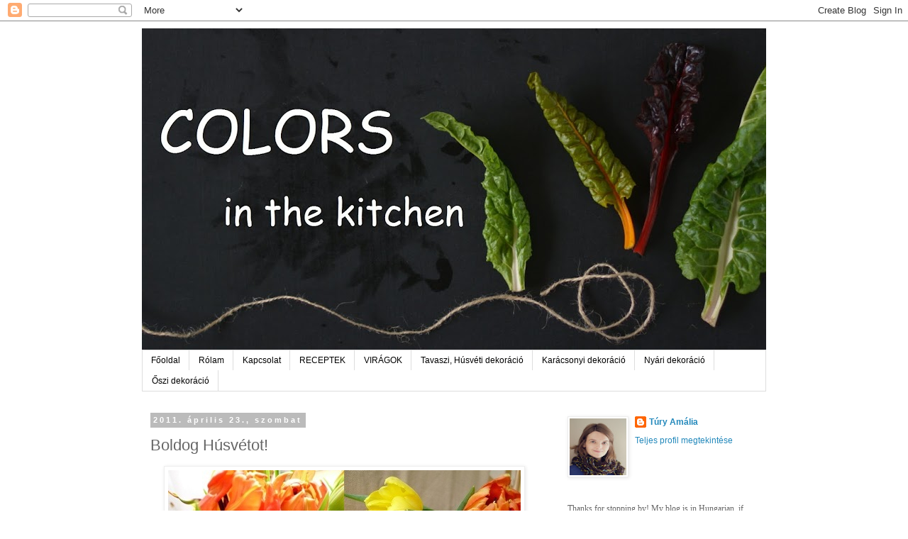

--- FILE ---
content_type: text/html; charset=UTF-8
request_url: http://www.colorsinthekitchen.com/2011/04/boldog-husvetot.html
body_size: 26635
content:
<!DOCTYPE html>
<html class='v2' dir='ltr' lang='hu'>
<head>
<link href='https://www.blogger.com/static/v1/widgets/335934321-css_bundle_v2.css' rel='stylesheet' type='text/css'/>
<meta content='width=1100' name='viewport'/>
<meta content='text/html; charset=UTF-8' http-equiv='Content-Type'/>
<meta content='blogger' name='generator'/>
<link href='http://www.colorsinthekitchen.com/favicon.ico' rel='icon' type='image/x-icon'/>
<link href='http://www.colorsinthekitchen.com/2011/04/boldog-husvetot.html' rel='canonical'/>
<link rel="alternate" type="application/atom+xml" title="Colors in the Kitchen - Atom" href="http://www.colorsinthekitchen.com/feeds/posts/default" />
<link rel="alternate" type="application/rss+xml" title="Colors in the Kitchen - RSS" href="http://www.colorsinthekitchen.com/feeds/posts/default?alt=rss" />
<link rel="service.post" type="application/atom+xml" title="Colors in the Kitchen - Atom" href="https://www.blogger.com/feeds/5117058118865185004/posts/default" />

<link rel="alternate" type="application/atom+xml" title="Colors in the Kitchen - Atom" href="http://www.colorsinthekitchen.com/feeds/997984033559931491/comments/default" />
<!--Can't find substitution for tag [blog.ieCssRetrofitLinks]-->
<link href='https://blogger.googleusercontent.com/img/b/R29vZ2xl/AVvXsEg8ujoWg5n_hm4OeN8AUZeuWd66InNipf18BPiENd-_WvgVMdz8B2xahTqHBuyCUMMm_3USqUDXwNfaOzYFpmuLiWGU3krkPHwvdUJwSbLkZXrUh_Wf5g2-TcZXRkSzqQWsmWuXbRbhFEA/s1600/tulipan.jpg' rel='image_src'/>
<meta content='http://www.colorsinthekitchen.com/2011/04/boldog-husvetot.html' property='og:url'/>
<meta content='Boldog Húsvétot!' property='og:title'/>
<meta content=' Ezzel a csokor tulipánnal kívánok Mindenkinek kellemes Húsvétot, lányoknak sok locsolót! Legyen egy fantasztikus hétvégétek!  ' property='og:description'/>
<meta content='https://blogger.googleusercontent.com/img/b/R29vZ2xl/AVvXsEg8ujoWg5n_hm4OeN8AUZeuWd66InNipf18BPiENd-_WvgVMdz8B2xahTqHBuyCUMMm_3USqUDXwNfaOzYFpmuLiWGU3krkPHwvdUJwSbLkZXrUh_Wf5g2-TcZXRkSzqQWsmWuXbRbhFEA/w1200-h630-p-k-no-nu/tulipan.jpg' property='og:image'/>
<title>Colors in the Kitchen: Boldog Húsvétot!</title>
<style id='page-skin-1' type='text/css'><!--
/*
-----------------------------------------------
Blogger Template Style
Name:     Simple
Designer: Blogger
URL:      www.blogger.com
----------------------------------------------- */
/* Content
----------------------------------------------- */
body {
font: normal normal 12px 'Trebuchet MS', Trebuchet, Verdana, sans-serif;
color: #666666;
background: #ffffff none repeat scroll top left;
padding: 0 0 0 0;
}
html body .region-inner {
min-width: 0;
max-width: 100%;
width: auto;
}
h2 {
font-size: 22px;
}
a:link {
text-decoration:none;
color: #2288bb;
}
a:visited {
text-decoration:none;
color: #888888;
}
a:hover {
text-decoration:underline;
color: #33aaff;
}
.body-fauxcolumn-outer .fauxcolumn-inner {
background: transparent none repeat scroll top left;
_background-image: none;
}
.body-fauxcolumn-outer .cap-top {
position: absolute;
z-index: 1;
height: 400px;
width: 100%;
}
.body-fauxcolumn-outer .cap-top .cap-left {
width: 100%;
background: transparent none repeat-x scroll top left;
_background-image: none;
}
.content-outer {
-moz-box-shadow: 0 0 0 rgba(0, 0, 0, .15);
-webkit-box-shadow: 0 0 0 rgba(0, 0, 0, .15);
-goog-ms-box-shadow: 0 0 0 #333333;
box-shadow: 0 0 0 rgba(0, 0, 0, .15);
margin-bottom: 1px;
}
.content-inner {
padding: 10px 40px;
}
.content-inner {
background-color: #ffffff;
}
/* Header
----------------------------------------------- */
.header-outer {
background: transparent none repeat-x scroll 0 -400px;
_background-image: none;
}
.Header h1 {
font: normal normal 40px 'Trebuchet MS',Trebuchet,Verdana,sans-serif;
color: #000000;
text-shadow: 0 0 0 rgba(0, 0, 0, .2);
}
.Header h1 a {
color: #000000;
}
.Header .description {
font-size: 18px;
color: #000000;
}
.header-inner .Header .titlewrapper {
padding: 22px 0;
}
.header-inner .Header .descriptionwrapper {
padding: 0 0;
}
/* Tabs
----------------------------------------------- */
.tabs-inner .section:first-child {
border-top: 0 solid #dddddd;
}
.tabs-inner .section:first-child ul {
margin-top: -1px;
border-top: 1px solid #dddddd;
border-left: 1px solid #dddddd;
border-right: 1px solid #dddddd;
}
.tabs-inner .widget ul {
background: transparent none repeat-x scroll 0 -800px;
_background-image: none;
border-bottom: 1px solid #dddddd;
margin-top: 0;
margin-left: -30px;
margin-right: -30px;
}
.tabs-inner .widget li a {
display: inline-block;
padding: .6em 1em;
font: normal normal 12px 'Trebuchet MS', Trebuchet, Verdana, sans-serif;
color: #000000;
border-left: 1px solid #ffffff;
border-right: 1px solid #dddddd;
}
.tabs-inner .widget li:first-child a {
border-left: none;
}
.tabs-inner .widget li.selected a, .tabs-inner .widget li a:hover {
color: #000000;
background-color: #eeeeee;
text-decoration: none;
}
/* Columns
----------------------------------------------- */
.main-outer {
border-top: 0 solid transparent;
}
.fauxcolumn-left-outer .fauxcolumn-inner {
border-right: 1px solid transparent;
}
.fauxcolumn-right-outer .fauxcolumn-inner {
border-left: 1px solid transparent;
}
/* Headings
----------------------------------------------- */
div.widget > h2,
div.widget h2.title {
margin: 0 0 1em 0;
font: normal bold 11px 'Trebuchet MS',Trebuchet,Verdana,sans-serif;
color: #000000;
}
/* Widgets
----------------------------------------------- */
.widget .zippy {
color: #999999;
text-shadow: 2px 2px 1px rgba(0, 0, 0, .1);
}
.widget .popular-posts ul {
list-style: none;
}
/* Posts
----------------------------------------------- */
h2.date-header {
font: normal bold 11px Arial, Tahoma, Helvetica, FreeSans, sans-serif;
}
.date-header span {
background-color: #bbbbbb;
color: #ffffff;
padding: 0.4em;
letter-spacing: 3px;
margin: inherit;
}
.main-inner {
padding-top: 35px;
padding-bottom: 65px;
}
.main-inner .column-center-inner {
padding: 0 0;
}
.main-inner .column-center-inner .section {
margin: 0 1em;
}
.post {
margin: 0 0 45px 0;
}
h3.post-title, .comments h4 {
font: normal normal 22px 'Trebuchet MS',Trebuchet,Verdana,sans-serif;
margin: .75em 0 0;
}
.post-body {
font-size: 110%;
line-height: 1.4;
position: relative;
}
.post-body img, .post-body .tr-caption-container, .Profile img, .Image img,
.BlogList .item-thumbnail img {
padding: 2px;
background: #ffffff;
border: 1px solid #eeeeee;
-moz-box-shadow: 1px 1px 5px rgba(0, 0, 0, .1);
-webkit-box-shadow: 1px 1px 5px rgba(0, 0, 0, .1);
box-shadow: 1px 1px 5px rgba(0, 0, 0, .1);
}
.post-body img, .post-body .tr-caption-container {
padding: 5px;
}
.post-body .tr-caption-container {
color: #666666;
}
.post-body .tr-caption-container img {
padding: 0;
background: transparent;
border: none;
-moz-box-shadow: 0 0 0 rgba(0, 0, 0, .1);
-webkit-box-shadow: 0 0 0 rgba(0, 0, 0, .1);
box-shadow: 0 0 0 rgba(0, 0, 0, .1);
}
.post-header {
margin: 0 0 1.5em;
line-height: 1.6;
font-size: 90%;
}
.post-footer {
margin: 20px -2px 0;
padding: 5px 10px;
color: #666666;
background-color: #eeeeee;
border-bottom: 1px solid #eeeeee;
line-height: 1.6;
font-size: 90%;
}
#comments .comment-author {
padding-top: 1.5em;
border-top: 1px solid transparent;
background-position: 0 1.5em;
}
#comments .comment-author:first-child {
padding-top: 0;
border-top: none;
}
.avatar-image-container {
margin: .2em 0 0;
}
#comments .avatar-image-container img {
border: 1px solid #eeeeee;
}
/* Comments
----------------------------------------------- */
.comments .comments-content .icon.blog-author {
background-repeat: no-repeat;
background-image: url([data-uri]);
}
.comments .comments-content .loadmore a {
border-top: 1px solid #999999;
border-bottom: 1px solid #999999;
}
.comments .comment-thread.inline-thread {
background-color: #eeeeee;
}
.comments .continue {
border-top: 2px solid #999999;
}
/* Accents
---------------------------------------------- */
.section-columns td.columns-cell {
border-left: 1px solid transparent;
}
.blog-pager {
background: transparent url(https://resources.blogblog.com/blogblog/data/1kt/simple/paging_dot.png) repeat-x scroll top center;
}
.blog-pager-older-link, .home-link,
.blog-pager-newer-link {
background-color: #ffffff;
padding: 5px;
}
.footer-outer {
border-top: 1px dashed #bbbbbb;
}
/* Mobile
----------------------------------------------- */
body.mobile  {
background-size: auto;
}
.mobile .body-fauxcolumn-outer {
background: transparent none repeat scroll top left;
}
.mobile .body-fauxcolumn-outer .cap-top {
background-size: 100% auto;
}
.mobile .content-outer {
-webkit-box-shadow: 0 0 3px rgba(0, 0, 0, .15);
box-shadow: 0 0 3px rgba(0, 0, 0, .15);
}
.mobile .tabs-inner .widget ul {
margin-left: 0;
margin-right: 0;
}
.mobile .post {
margin: 0;
}
.mobile .main-inner .column-center-inner .section {
margin: 0;
}
.mobile .date-header span {
padding: 0.1em 10px;
margin: 0 -10px;
}
.mobile h3.post-title {
margin: 0;
}
.mobile .blog-pager {
background: transparent none no-repeat scroll top center;
}
.mobile .footer-outer {
border-top: none;
}
.mobile .main-inner, .mobile .footer-inner {
background-color: #ffffff;
}
.mobile-index-contents {
color: #666666;
}
.mobile-link-button {
background-color: #2288bb;
}
.mobile-link-button a:link, .mobile-link-button a:visited {
color: #ffffff;
}
.mobile .tabs-inner .section:first-child {
border-top: none;
}
.mobile .tabs-inner .PageList .widget-content {
background-color: #eeeeee;
color: #000000;
border-top: 1px solid #dddddd;
border-bottom: 1px solid #dddddd;
}
.mobile .tabs-inner .PageList .widget-content .pagelist-arrow {
border-left: 1px solid #dddddd;
}

--></style>
<style id='template-skin-1' type='text/css'><!--
body {
min-width: 960px;
}
.content-outer, .content-fauxcolumn-outer, .region-inner {
min-width: 960px;
max-width: 960px;
_width: 960px;
}
.main-inner .columns {
padding-left: 0;
padding-right: 310px;
}
.main-inner .fauxcolumn-center-outer {
left: 0;
right: 310px;
/* IE6 does not respect left and right together */
_width: expression(this.parentNode.offsetWidth -
parseInt("0") -
parseInt("310px") + 'px');
}
.main-inner .fauxcolumn-left-outer {
width: 0;
}
.main-inner .fauxcolumn-right-outer {
width: 310px;
}
.main-inner .column-left-outer {
width: 0;
right: 100%;
margin-left: -0;
}
.main-inner .column-right-outer {
width: 310px;
margin-right: -310px;
}
#layout {
min-width: 0;
}
#layout .content-outer {
min-width: 0;
width: 800px;
}
#layout .region-inner {
min-width: 0;
width: auto;
}
body#layout div.add_widget {
padding: 8px;
}
body#layout div.add_widget a {
margin-left: 32px;
}
--></style>
<link href='https://www.blogger.com/dyn-css/authorization.css?targetBlogID=5117058118865185004&amp;zx=6215551e-83ff-433a-92c5-a6fe024d491f' media='none' onload='if(media!=&#39;all&#39;)media=&#39;all&#39;' rel='stylesheet'/><noscript><link href='https://www.blogger.com/dyn-css/authorization.css?targetBlogID=5117058118865185004&amp;zx=6215551e-83ff-433a-92c5-a6fe024d491f' rel='stylesheet'/></noscript>
<meta name='google-adsense-platform-account' content='ca-host-pub-1556223355139109'/>
<meta name='google-adsense-platform-domain' content='blogspot.com'/>

</head>
<body class='loading variant-simplysimple'>
<div class='navbar section' id='navbar' name='Navbar'><div class='widget Navbar' data-version='1' id='Navbar1'><script type="text/javascript">
    function setAttributeOnload(object, attribute, val) {
      if(window.addEventListener) {
        window.addEventListener('load',
          function(){ object[attribute] = val; }, false);
      } else {
        window.attachEvent('onload', function(){ object[attribute] = val; });
      }
    }
  </script>
<div id="navbar-iframe-container"></div>
<script type="text/javascript" src="https://apis.google.com/js/platform.js"></script>
<script type="text/javascript">
      gapi.load("gapi.iframes:gapi.iframes.style.bubble", function() {
        if (gapi.iframes && gapi.iframes.getContext) {
          gapi.iframes.getContext().openChild({
              url: 'https://www.blogger.com/navbar/5117058118865185004?po\x3d997984033559931491\x26origin\x3dhttp://www.colorsinthekitchen.com',
              where: document.getElementById("navbar-iframe-container"),
              id: "navbar-iframe"
          });
        }
      });
    </script><script type="text/javascript">
(function() {
var script = document.createElement('script');
script.type = 'text/javascript';
script.src = '//pagead2.googlesyndication.com/pagead/js/google_top_exp.js';
var head = document.getElementsByTagName('head')[0];
if (head) {
head.appendChild(script);
}})();
</script>
</div></div>
<div class='body-fauxcolumns'>
<div class='fauxcolumn-outer body-fauxcolumn-outer'>
<div class='cap-top'>
<div class='cap-left'></div>
<div class='cap-right'></div>
</div>
<div class='fauxborder-left'>
<div class='fauxborder-right'></div>
<div class='fauxcolumn-inner'>
</div>
</div>
<div class='cap-bottom'>
<div class='cap-left'></div>
<div class='cap-right'></div>
</div>
</div>
</div>
<div class='content'>
<div class='content-fauxcolumns'>
<div class='fauxcolumn-outer content-fauxcolumn-outer'>
<div class='cap-top'>
<div class='cap-left'></div>
<div class='cap-right'></div>
</div>
<div class='fauxborder-left'>
<div class='fauxborder-right'></div>
<div class='fauxcolumn-inner'>
</div>
</div>
<div class='cap-bottom'>
<div class='cap-left'></div>
<div class='cap-right'></div>
</div>
</div>
</div>
<div class='content-outer'>
<div class='content-cap-top cap-top'>
<div class='cap-left'></div>
<div class='cap-right'></div>
</div>
<div class='fauxborder-left content-fauxborder-left'>
<div class='fauxborder-right content-fauxborder-right'></div>
<div class='content-inner'>
<header>
<div class='header-outer'>
<div class='header-cap-top cap-top'>
<div class='cap-left'></div>
<div class='cap-right'></div>
</div>
<div class='fauxborder-left header-fauxborder-left'>
<div class='fauxborder-right header-fauxborder-right'></div>
<div class='region-inner header-inner'>
<div class='header section' id='header' name='Fejléc'><div class='widget Header' data-version='1' id='Header1'>
<div id='header-inner'>
<a href='http://www.colorsinthekitchen.com/' style='display: block'>
<img alt='Colors in the Kitchen' height='454px; ' id='Header1_headerimg' src='https://blogger.googleusercontent.com/img/b/R29vZ2xl/AVvXsEiU1FxZmQ8m7umPwtNwFD8Cp4wf6tho0xponS2HqCqvyCuW4C1Hc3kdpE1dlCj_nOYz1NDp4yhFs4NsE2DwNSHAAIt4MWwFnYG2v5gdxaKT5b6R3mdRORecinNCXVsxZZE3Ok7V7e0HN3c/s980/DSC_1651-001.JPG' style='display: block' width='980px; '/>
</a>
</div>
</div></div>
</div>
</div>
<div class='header-cap-bottom cap-bottom'>
<div class='cap-left'></div>
<div class='cap-right'></div>
</div>
</div>
</header>
<div class='tabs-outer'>
<div class='tabs-cap-top cap-top'>
<div class='cap-left'></div>
<div class='cap-right'></div>
</div>
<div class='fauxborder-left tabs-fauxborder-left'>
<div class='fauxborder-right tabs-fauxborder-right'></div>
<div class='region-inner tabs-inner'>
<div class='tabs section' id='crosscol' name='Oszlopokon keresztül ívelő szakasz'><div class='widget PageList' data-version='1' id='PageList2'>
<h2>Oldalak</h2>
<div class='widget-content'>
<ul>
<li>
<a href='http://www.colorsinthekitchen.com/'>Főoldal</a>
</li>
<li>
<a href='http://www.colorsinthekitchen.com/p/rolam_1.html'>Rólam</a>
</li>
<li>
<a href='http://www.colorsinthekitchen.com/p/rolam.html'>Kapcsolat</a>
</li>
<li>
<a href='http://www.colorsinthekitchen.com/p/receptek-tema-szerint.html'>RECEPTEK</a>
</li>
<li>
<a href='http://www.colorsinthekitchen.com/p/viragok.html'>VIRÁGOK</a>
</li>
<li>
<a href='http://www.colorsinthekitchen.com/p/tavaszi-husveti-dekoracio.html'>Tavaszi, Húsvéti dekoráció</a>
</li>
<li>
<a href='http://www.colorsinthekitchen.com/p/diy.html'>Karácsonyi dekoráció</a>
</li>
<li>
<a href='http://www.colorsinthekitchen.com/p/nyari-dekoracio.html'>Nyári dekoráció</a>
</li>
<li>
<a href='http://www.colorsinthekitchen.com/p/oszi-dekoracio.html'>Őszi dekoráció </a>
</li>
</ul>
<div class='clear'></div>
</div>
</div></div>
<div class='tabs no-items section' id='crosscol-overflow' name='Cross-Column 2'></div>
</div>
</div>
<div class='tabs-cap-bottom cap-bottom'>
<div class='cap-left'></div>
<div class='cap-right'></div>
</div>
</div>
<div class='main-outer'>
<div class='main-cap-top cap-top'>
<div class='cap-left'></div>
<div class='cap-right'></div>
</div>
<div class='fauxborder-left main-fauxborder-left'>
<div class='fauxborder-right main-fauxborder-right'></div>
<div class='region-inner main-inner'>
<div class='columns fauxcolumns'>
<div class='fauxcolumn-outer fauxcolumn-center-outer'>
<div class='cap-top'>
<div class='cap-left'></div>
<div class='cap-right'></div>
</div>
<div class='fauxborder-left'>
<div class='fauxborder-right'></div>
<div class='fauxcolumn-inner'>
</div>
</div>
<div class='cap-bottom'>
<div class='cap-left'></div>
<div class='cap-right'></div>
</div>
</div>
<div class='fauxcolumn-outer fauxcolumn-left-outer'>
<div class='cap-top'>
<div class='cap-left'></div>
<div class='cap-right'></div>
</div>
<div class='fauxborder-left'>
<div class='fauxborder-right'></div>
<div class='fauxcolumn-inner'>
</div>
</div>
<div class='cap-bottom'>
<div class='cap-left'></div>
<div class='cap-right'></div>
</div>
</div>
<div class='fauxcolumn-outer fauxcolumn-right-outer'>
<div class='cap-top'>
<div class='cap-left'></div>
<div class='cap-right'></div>
</div>
<div class='fauxborder-left'>
<div class='fauxborder-right'></div>
<div class='fauxcolumn-inner'>
</div>
</div>
<div class='cap-bottom'>
<div class='cap-left'></div>
<div class='cap-right'></div>
</div>
</div>
<!-- corrects IE6 width calculation -->
<div class='columns-inner'>
<div class='column-center-outer'>
<div class='column-center-inner'>
<div class='main section' id='main' name='Elsődleges'><div class='widget Blog' data-version='1' id='Blog1'>
<div class='blog-posts hfeed'>

          <div class="date-outer">
        
<h2 class='date-header'><span>2011. április 23., szombat</span></h2>

          <div class="date-posts">
        
<div class='post-outer'>
<div class='post hentry uncustomized-post-template' itemprop='blogPost' itemscope='itemscope' itemtype='http://schema.org/BlogPosting'>
<meta content='https://blogger.googleusercontent.com/img/b/R29vZ2xl/AVvXsEg8ujoWg5n_hm4OeN8AUZeuWd66InNipf18BPiENd-_WvgVMdz8B2xahTqHBuyCUMMm_3USqUDXwNfaOzYFpmuLiWGU3krkPHwvdUJwSbLkZXrUh_Wf5g2-TcZXRkSzqQWsmWuXbRbhFEA/s1600/tulipan.jpg' itemprop='image_url'/>
<meta content='5117058118865185004' itemprop='blogId'/>
<meta content='997984033559931491' itemprop='postId'/>
<a name='997984033559931491'></a>
<h3 class='post-title entry-title' itemprop='name'>
Boldog Húsvétot!
</h3>
<div class='post-header'>
<div class='post-header-line-1'></div>
</div>
<div class='post-body entry-content' id='post-body-997984033559931491' itemprop='description articleBody'>
<div class="separator" style="clear: both; text-align: center;"></div><div class="separator" style="clear: both; text-align: center;"><a href="https://blogger.googleusercontent.com/img/b/R29vZ2xl/AVvXsEg8ujoWg5n_hm4OeN8AUZeuWd66InNipf18BPiENd-_WvgVMdz8B2xahTqHBuyCUMMm_3USqUDXwNfaOzYFpmuLiWGU3krkPHwvdUJwSbLkZXrUh_Wf5g2-TcZXRkSzqQWsmWuXbRbhFEA/s1600/tulipan.jpg" imageanchor="1" style="margin-left: 1em; margin-right: 1em;"><img border="0" src="https://blogger.googleusercontent.com/img/b/R29vZ2xl/AVvXsEg8ujoWg5n_hm4OeN8AUZeuWd66InNipf18BPiENd-_WvgVMdz8B2xahTqHBuyCUMMm_3USqUDXwNfaOzYFpmuLiWGU3krkPHwvdUJwSbLkZXrUh_Wf5g2-TcZXRkSzqQWsmWuXbRbhFEA/s1600/tulipan.jpg" /></a></div><div class="separator" style="clear: both; text-align: center;"><br />
</div><div class="separator" style="clear: both; text-align: justify;">Ezzel a csokor tulipánnal kívánok Mindenkinek kellemes Húsvétot, lányoknak sok locsolót! Legyen egy fantasztikus hétvégétek!</div><div class="separator" style="clear: both; text-align: center;"><br />
</div>
<div style='clear: both;'></div>
</div>
<div class='post-footer'>
<div class='post-footer-line post-footer-line-1'>
<span class='post-author vcard'>
Bejegyezte:
<span class='fn' itemprop='author' itemscope='itemscope' itemtype='http://schema.org/Person'>
<meta content='https://www.blogger.com/profile/09774121014082819383' itemprop='url'/>
<a class='g-profile' href='https://www.blogger.com/profile/09774121014082819383' rel='author' title='author profile'>
<span itemprop='name'>Túry Amália</span>
</a>
</span>
</span>
<span class='post-timestamp'>
dátum:
<meta content='http://www.colorsinthekitchen.com/2011/04/boldog-husvetot.html' itemprop='url'/>
<a class='timestamp-link' href='http://www.colorsinthekitchen.com/2011/04/boldog-husvetot.html' rel='bookmark' title='permanent link'><abbr class='published' itemprop='datePublished' title='2011-04-23T11:47:00+02:00'>11:47</abbr></a>
</span>
<span class='post-comment-link'>
</span>
<span class='post-icons'>
<span class='item-control blog-admin pid-2141277689'>
<a href='https://www.blogger.com/post-edit.g?blogID=5117058118865185004&postID=997984033559931491&from=pencil' title='Bejegyzés szerkesztése'>
<img alt='' class='icon-action' height='18' src='https://resources.blogblog.com/img/icon18_edit_allbkg.gif' width='18'/>
</a>
</span>
</span>
<div class='post-share-buttons goog-inline-block'>
<a class='goog-inline-block share-button sb-email' href='https://www.blogger.com/share-post.g?blogID=5117058118865185004&postID=997984033559931491&target=email' target='_blank' title='Küldés e-mailben'><span class='share-button-link-text'>Küldés e-mailben</span></a><a class='goog-inline-block share-button sb-blog' href='https://www.blogger.com/share-post.g?blogID=5117058118865185004&postID=997984033559931491&target=blog' onclick='window.open(this.href, "_blank", "height=270,width=475"); return false;' target='_blank' title='BlogThis!'><span class='share-button-link-text'>BlogThis!</span></a><a class='goog-inline-block share-button sb-twitter' href='https://www.blogger.com/share-post.g?blogID=5117058118865185004&postID=997984033559931491&target=twitter' target='_blank' title='Megosztás az X-en'><span class='share-button-link-text'>Megosztás az X-en</span></a><a class='goog-inline-block share-button sb-facebook' href='https://www.blogger.com/share-post.g?blogID=5117058118865185004&postID=997984033559931491&target=facebook' onclick='window.open(this.href, "_blank", "height=430,width=640"); return false;' target='_blank' title='Megosztás a Facebookon'><span class='share-button-link-text'>Megosztás a Facebookon</span></a><a class='goog-inline-block share-button sb-pinterest' href='https://www.blogger.com/share-post.g?blogID=5117058118865185004&postID=997984033559931491&target=pinterest' target='_blank' title='Megosztás a Pinteresten'><span class='share-button-link-text'>Megosztás a Pinteresten</span></a>
</div>
</div>
<div class='post-footer-line post-footer-line-2'>
<span class='post-labels'>
Címkék:
<a href='http://www.colorsinthekitchen.com/search/label/%C3%BCnnep' rel='tag'>ünnep</a>
</span>
</div>
<div class='post-footer-line post-footer-line-3'>
<span class='post-location'>
</span>
</div>
</div>
</div>
<div class='comments' id='comments'>
<a name='comments'></a>
</div>
</div>

        </div></div>
      
</div>
<div class='blog-pager' id='blog-pager'>
<span id='blog-pager-newer-link'>
<a class='blog-pager-newer-link' href='http://www.colorsinthekitchen.com/2011/04/whoopie-pies-facon-oreo-vagy-valami.html' id='Blog1_blog-pager-newer-link' title='Újabb bejegyzés'>Újabb bejegyzés</a>
</span>
<span id='blog-pager-older-link'>
<a class='blog-pager-older-link' href='http://www.colorsinthekitchen.com/2011/04/koszonet.html' id='Blog1_blog-pager-older-link' title='Régebbi bejegyzés'>Régebbi bejegyzés</a>
</span>
<a class='home-link' href='http://www.colorsinthekitchen.com/'>Főoldal</a>
</div>
<div class='clear'></div>
<div class='post-feeds'>
</div>
</div></div>
</div>
</div>
<div class='column-left-outer'>
<div class='column-left-inner'>
<aside>
</aside>
</div>
</div>
<div class='column-right-outer'>
<div class='column-right-inner'>
<aside>
<div class='sidebar section' id='sidebar-right-1'><div class='widget Profile' data-version='1' id='Profile1'>
<div class='widget-content'>
<a href='https://www.blogger.com/profile/09774121014082819383'><img alt='Saját fotó' class='profile-img' height='80' src='//blogger.googleusercontent.com/img/b/R29vZ2xl/AVvXsEgeQP6nKiwhu6VNQfpLPRHMtQoNQRgXGqtc4MC6tQhQ5VxJkr4YlHMrxc7d46jCFX3GS3TbN3sjSNykt_AouCjJO8GwezAj47bDGp2-1oNNWRI5OfUwr5FGN59_9aJKcw/s113/*' width='80'/></a>
<dl class='profile-datablock'>
<dt class='profile-data'>
<a class='profile-name-link g-profile' href='https://www.blogger.com/profile/09774121014082819383' rel='author' style='background-image: url(//www.blogger.com/img/logo-16.png);'>
Túry Amália
</a>
</dt>
</dl>
<a class='profile-link' href='https://www.blogger.com/profile/09774121014082819383' rel='author'>Teljes profil megtekintése</a>
<div class='clear'></div>
</div>
</div><div class='widget Text' data-version='1' id='Text1'>
<div class='widget-content'>
<span class="Apple-style-span"   style="font-family: Georgia, serif; font-size: 100%; line-height: normal;font-family:Georgia, serif;font-size:100%;"><span>Thanks for stopping by! My blog is in Hungarian, if you would like to try any of my recipes, please drop me an email and I will be more than happy to help you!<br/></span><br/><span>Bun venit pe siteul meu! Retetele sunt in limba maghiara, dar daca ai vrea sa le incerci trimite-mi un email si te voi ajuta cu placere!</span></span><div><br/><div><span style="background-color: rgb(255, 255, 255);"><span style="font-family:Georgia, serif;">colorsinthekitchen</span>[at]gmail[dot]com</span><div><div   style="  line-height: normal;font-family:Georgia, serif;font-size:100%;"><span style="  line-height: 22px; color: rgb(51, 51, 51); background-color: rgb(255, 255, 255); font-family:Arial, Tahoma, Helvetica, FreeSans, sans-serif;font-size:14px;">colorsinthekitchen(kukac)gmail(pont)com</span></div></div></div></div>
</div>
<div class='clear'></div>
</div><div class='widget HTML' data-version='1' id='HTML4'>
<div class='widget-content'>
<blockquote class="instagram-media" data-instgrm-permalink="https://www.instagram.com/p/CJ1kHEbh3Cr/?utm_source=ig_embed&amp;utm_campaign=loading" data-instgrm-version="13" style=" background:#FFF; border:0; border-radius:3px; box-shadow:0 0 1px 0 rgba(0,0,0,0.5),0 1px 10px 0 rgba(0,0,0,0.15); margin: 1px; max-width:540px; min-width:326px; padding:0; width:99.375%; width:-webkit-calc(100% - 2px); width:calc(100% - 2px);"><div style="padding:16px;"> <a href="https://www.instagram.com/p/CJ1kHEbh3Cr/?utm_source=ig_embed&amp;utm_campaign=loading" style=" background:#FFFFFF; line-height:0; padding:0 0; text-align:center; text-decoration:none; width:100%;" target="_blank"> <div style=" display: flex; flex-direction: row; align-items: center;"> <div style="background-color: #F4F4F4; border-radius: 50%; flex-grow: 0; height: 40px; margin-right: 14px; width: 40px;"></div> <div style="display: flex; flex-direction: column; flex-grow: 1; justify-content: center;"> <div style=" background-color: #F4F4F4; border-radius: 4px; flex-grow: 0; height: 14px; margin-bottom: 6px; width: 100px;"></div> <div style=" background-color: #F4F4F4; border-radius: 4px; flex-grow: 0; height: 14px; width: 60px;"></div></div></div><div style="padding: 19% 0;"></div> <div style="display:block; height:50px; margin:0 auto 12px; width:50px;"><svg width="50px" height="50px" viewbox="0 0 60 60" version="1.1" xmlns="https://www.w3.org/2000/svg" xmlns:xlink="https://www.w3.org/1999/xlink"><g stroke="none" stroke-width="1" fill="none" fill-rule="evenodd"><g transform="translate(-511.000000, -20.000000)" fill="#000000"><g><path d="M556.869,30.41 C554.814,30.41 553.148,32.076 553.148,34.131 C553.148,36.186 554.814,37.852 556.869,37.852 C558.924,37.852 560.59,36.186 560.59,34.131 C560.59,32.076 558.924,30.41 556.869,30.41 M541,60.657 C535.114,60.657 530.342,55.887 530.342,50 C530.342,44.114 535.114,39.342 541,39.342 C546.887,39.342 551.658,44.114 551.658,50 C551.658,55.887 546.887,60.657 541,60.657 M541,33.886 C532.1,33.886 524.886,41.1 524.886,50 C524.886,58.899 532.1,66.113 541,66.113 C549.9,66.113 557.115,58.899 557.115,50 C557.115,41.1 549.9,33.886 541,33.886 M565.378,62.101 C565.244,65.022 564.756,66.606 564.346,67.663 C563.803,69.06 563.154,70.057 562.106,71.106 C561.058,72.155 560.06,72.803 558.662,73.347 C557.607,73.757 556.021,74.244 553.102,74.378 C549.944,74.521 548.997,74.552 541,74.552 C533.003,74.552 532.056,74.521 528.898,74.378 C525.979,74.244 524.393,73.757 523.338,73.347 C521.94,72.803 520.942,72.155 519.894,71.106 C518.846,70.057 518.197,69.06 517.654,67.663 C517.244,66.606 516.755,65.022 516.623,62.101 C516.479,58.943 516.448,57.996 516.448,50 C516.448,42.003 516.479,41.056 516.623,37.899 C516.755,34.978 517.244,33.391 517.654,32.338 C518.197,30.938 518.846,29.942 519.894,28.894 C520.942,27.846 521.94,27.196 523.338,26.654 C524.393,26.244 525.979,25.756 528.898,25.623 C532.057,25.479 533.004,25.448 541,25.448 C548.997,25.448 549.943,25.479 553.102,25.623 C556.021,25.756 557.607,26.244 558.662,26.654 C560.06,27.196 561.058,27.846 562.106,28.894 C563.154,29.942 563.803,30.938 564.346,32.338 C564.756,33.391 565.244,34.978 565.378,37.899 C565.522,41.056 565.552,42.003 565.552,50 C565.552,57.996 565.522,58.943 565.378,62.101 M570.82,37.631 C570.674,34.438 570.167,32.258 569.425,30.349 C568.659,28.377 567.633,26.702 565.965,25.035 C564.297,23.368 562.623,22.342 560.652,21.575 C558.743,20.834 556.562,20.326 553.369,20.18 C550.169,20.033 549.148,20 541,20 C532.853,20 531.831,20.033 528.631,20.18 C525.438,20.326 523.257,20.834 521.349,21.575 C519.376,22.342 517.703,23.368 516.035,25.035 C514.368,26.702 513.342,28.377 512.574,30.349 C511.834,32.258 511.326,34.438 511.181,37.631 C511.035,40.831 511,41.851 511,50 C511,58.147 511.035,59.17 511.181,62.369 C511.326,65.562 511.834,67.743 512.574,69.651 C513.342,71.625 514.368,73.296 516.035,74.965 C517.703,76.634 519.376,77.658 521.349,78.425 C523.257,79.167 525.438,79.673 528.631,79.82 C531.831,79.965 532.853,80.001 541,80.001 C549.148,80.001 550.169,79.965 553.369,79.82 C556.562,79.673 558.743,79.167 560.652,78.425 C562.623,77.658 564.297,76.634 565.965,74.965 C567.633,73.296 568.659,71.625 569.425,69.651 C570.167,67.743 570.674,65.562 570.82,62.369 C570.966,59.17 571,58.147 571,50 C571,41.851 570.966,40.831 570.82,37.631"></path></g></g></g></svg></div><div style="padding-top: 8px;"> <div style=" color:#3897f0; font-family:Arial,sans-serif; font-size:14px; font-style:normal; font-weight:550; line-height:18px;"> A bejegyzés megtekintése az Instagramon</div></div><div style="padding: 12.5% 0;"></div> <div style="display: flex; flex-direction: row; margin-bottom: 14px; align-items: center;"><div> <div style="background-color: #F4F4F4; border-radius: 50%; height: 12.5px; width: 12.5px; transform: translateX(0px) translateY(7px);"></div> <div style="background-color: #F4F4F4; height: 12.5px; transform: rotate(-45deg) translateX(3px) translateY(1px); width: 12.5px; flex-grow: 0; margin-right: 14px; margin-left: 2px;"></div> <div style="background-color: #F4F4F4; border-radius: 50%; height: 12.5px; width: 12.5px; transform: translateX(9px) translateY(-18px);"></div></div><div style="margin-left: 8px;"> <div style=" background-color: #F4F4F4; border-radius: 50%; flex-grow: 0; height: 20px; width: 20px;"></div> <div style=" width: 0; height: 0; border-top: 2px solid transparent; border-left: 6px solid #f4f4f4; border-bottom: 2px solid transparent; transform: translateX(16px) translateY(-4px) rotate(30deg)"></div></div><div style="margin-left: auto;"> <div style=" width: 0px; border-top: 8px solid #F4F4F4; border-right: 8px solid transparent; transform: translateY(16px);"></div> <div style=" background-color: #F4F4F4; flex-grow: 0; height: 12px; width: 16px; transform: translateY(-4px);"></div> <div style=" width: 0; height: 0; border-top: 8px solid #F4F4F4; border-left: 8px solid transparent; transform: translateY(-4px) translateX(8px);"></div></div></div> <div style="display: flex; flex-direction: column; flex-grow: 1; justify-content: center; margin-bottom: 24px;"> <div style=" background-color: #F4F4F4; border-radius: 4px; flex-grow: 0; height: 14px; margin-bottom: 6px; width: 224px;"></div> <div style=" background-color: #F4F4F4; border-radius: 4px; flex-grow: 0; height: 14px; width: 144px;"></div></div></a><p style=" color:#c9c8cd; font-family:Arial,sans-serif; font-size:14px; line-height:17px; margin-bottom:0; margin-top:8px; overflow:hidden; padding:8px 0 7px; text-align:center; text-overflow:ellipsis; white-space:nowrap;"><a href="https://www.instagram.com/p/CJ1kHEbh3Cr/?utm_source=ig_embed&amp;utm_campaign=loading" style=" color:#c9c8cd; font-family:Arial,sans-serif; font-size:14px; font-style:normal; font-weight:normal; line-height:17px; text-decoration:none;" target="_blank">Amália Túry (@colorsinthekitchen) által megosztott bejegyzés</a></p></div></blockquote> <script async src="//www.instagram.com/embed.js"></script>&#160;
</div>
<div class='clear'></div>
</div><div class='widget HTML' data-version='1' id='HTML2'>
<div class='widget-content'>
<script src="http://connect.facebook.net/en_US/all.js#xfbml=1"></script><fb:like-box href="http://www.facebook.com/pages/Colors-in-the-Kitchen/148948778487794" width="220" show_faces="true" stream="false" header="false"></fb:like-box>
</div>
<div class='clear'></div>
</div><div class='widget HTML' data-version='1' id='HTML1'>
<div class='widget-content'>
<a data-pin-do="embedBoard" href="http://www.pinterest.com/colorsblog/colors-in-the-kitchen/"data-pin-scale-width="20" data-pin-scale-height="200" data-pin-board-width="400">Follow Colors's board Colors in the Kitchen on Pinterest.</a><!-- Please call pinit.js only once per page --><script type="text/javascript" async src="//assets.pinterest.com/js/pinit.js"></script>
</div>
<div class='clear'></div>
</div><div class='widget Image' data-version='1' id='Image2'>
<h2>Recept böngészés itt:</h2>
<div class='widget-content'>
<a href='http://www.colorsinthekitchen.com/p/receptek-tema-szerint.html'>
<img alt='Recept böngészés itt:' height='200' id='Image2_img' src='https://blogger.googleusercontent.com/img/b/R29vZ2xl/AVvXsEgneAibj8PXo-KtD0lQwSEhTjmxSG0OxIFxLgcBCXveCf_GgRdIjq9ANjm4Vdlcrfn7762Q92tWqsg84fAR6R0mE7Sv3NKjT8aITfXGoZVAl2Emqh2CGqjnH_BGfd1x5pL7si2pLtXJmQE/s200/DSC_9708_1.jpg' width='150'/>
</a>
<br/>
</div>
<div class='clear'></div>
</div><div class='widget Translate' data-version='1' id='Translate1'>
<h2 class='title'>Translate</h2>
<div id='google_translate_element'></div>
<script>
    function googleTranslateElementInit() {
      new google.translate.TranslateElement({
        pageLanguage: 'hu',
        autoDisplay: 'true',
        layout: google.translate.TranslateElement.InlineLayout.VERTICAL
      }, 'google_translate_element');
    }
  </script>
<script src='//translate.google.com/translate_a/element.js?cb=googleTranslateElementInit'></script>
<div class='clear'></div>
</div><div class='widget BlogSearch' data-version='1' id='BlogSearch1'>
<h2 class='title'>Keresés ebben a blogban</h2>
<div class='widget-content'>
<div id='BlogSearch1_form'>
<form action='http://www.colorsinthekitchen.com/search' class='gsc-search-box' target='_top'>
<table cellpadding='0' cellspacing='0' class='gsc-search-box'>
<tbody>
<tr>
<td class='gsc-input'>
<input autocomplete='off' class='gsc-input' name='q' size='10' title='search' type='text' value=''/>
</td>
<td class='gsc-search-button'>
<input class='gsc-search-button' title='search' type='submit' value='Keresés'/>
</td>
</tr>
</tbody>
</table>
</form>
</div>
</div>
<div class='clear'></div>
</div><div class='widget HTML' data-version='1' id='HTML5'>
<div class='widget-content'>
<script type="text/javascript" src="https://widget.bloglovin.com/widget/scripts/bl.js"></script><a class="bloglovin-widget" data-blog-id="3754800" data-img-src="http://www.bloglovin.com/widget/bilder/en/widget.gif?id=3754800" href="http://www.bloglovin.com/blogs/colors-in-the-kitchen-3754800" target="_blank"><img src="http://www.bloglovin.com/widget/bilder/en/widget.gif?id=3754800" alt="Colors in the Kitchen" /></a>
</div>
<div class='clear'></div>
</div><div class='widget Image' data-version='1' id='Image12'>
<div class='widget-content'>
<a href='http://colorsinthekitchen.blogspot.com/search/label/torta'>
<img alt='' height='232' id='Image12_img' src='https://blogger.googleusercontent.com/img/b/R29vZ2xl/AVvXsEjvvFZeqWOQjtc9KNpq5w8oJXSMvWWt-tsXlUsRXufcKnUIKnqK2eicuRzbysa33k7SNRowLwtCU6Wu9MX8qA5jKU8l0mIB8IiiytDA01PnxPB3yRsaNWKbxqMH2xQXzey3JIszU7CJHgw/s1600/DSC_9725.JPG' width='174'/>
</a>
<br/>
</div>
<div class='clear'></div>
</div><div class='widget Image' data-version='1' id='Image14'>
<div class='widget-content'>
<a href='http://www.colorsinthekitchen.com/search/label/pite'>
<img alt='' height='232' id='Image14_img' src='https://blogger.googleusercontent.com/img/b/R29vZ2xl/AVvXsEiNIpBnav8xJLF0lNZkVIZ8Q96jJb_dSW4jrh3L03-xSGYG7xWBVKqK-PVLKIqK6SSfRqdiA_5k5Sp4ndnMID5iEKndOFCddufKaZKsX3PRaXXJhh2e3_ZHSUV590J-bcPk-gniIyMx7P0/s200/DSC_0858+%25281%2529.JPG' width='175'/>
</a>
<br/>
</div>
<div class='clear'></div>
</div><div class='widget Image' data-version='1' id='Image15'>
<div class='widget-content'>
<a href='http://www.colorsinthekitchen.com/search/label/s%C3%B3s%20pite'>
<img alt='' height='232' id='Image15_img' src='https://blogger.googleusercontent.com/img/b/R29vZ2xl/AVvXsEirgR5H170kLsbK0LQ7miWcVQ4GYGjZDTFEboEOyFRxqYZEDJLFi26Ps8wZUYFjo_CaLr_DhP4ImjGzKuP2Tn-dRZQwqgyOjd-9Eb-TB78FG8FZUNUh5kdbQnAz3VDoyAbpGfFnpoKvF0Q/s1600/DSC_8203.JPG' width='174'/>
</a>
<br/>
</div>
<div class='clear'></div>
</div><div class='widget Image' data-version='1' id='Image13'>
<div class='widget-content'>
<a href='http://www.colorsinthekitchen.com/search/label/palacsinta'>
<img alt='' height='233' id='Image13_img' src='https://blogger.googleusercontent.com/img/b/R29vZ2xl/AVvXsEhdvkRFzdlU6rdJWYrYrgQdRX7DSNijcXjnkxBwGhP-zHIxaclW-wCXzptzaj9sIWR-oYlAvlahjiCaTKCqzenFhjv2aatBZrK6A-frUj2jrKPzm0jyUNLfcO6K624YYby3XYU9N2cQLkU/s1600/palacsinta.JPG' width='174'/>
</a>
<br/>
</div>
<div class='clear'></div>
</div><div class='widget Image' data-version='1' id='Image8'>
<h2>-</h2>
<div class='widget-content'>
<a href='http://www.colorsinthekitchen.com/search/label/keksz'>
<img alt='-' height='260' id='Image8_img' src='https://blogger.googleusercontent.com/img/b/R29vZ2xl/AVvXsEgFQUcdxFAzZhzyN2uO_sZb_H1f5yjDg2Un00WGx7DxPwxjpGosLreaKpuioJSo4Oi2apPda1AyjICvVKxvmRfMuuoqO2vZCWx-GNM161Sx6t6k44ecSQTV-mnmLjRygGU3RRy060RGiAc/s1600/DSC_4383-004.JPG' width='174'/>
</a>
<br/>
</div>
<div class='clear'></div>
</div><div class='widget Image' data-version='1' id='Image11'>
<div class='widget-content'>
<a href='http://colorsinthekitchen.blogspot.com/search/label/macaron'>
<img alt='' height='232' id='Image11_img' src='https://blogger.googleusercontent.com/img/b/R29vZ2xl/AVvXsEjdQqb15t14TT7-k0vjgG2uI5InpiNXoOqyKDNXL1usli3IFGidoNQLRuFk6dkQpJBzJKhAtOJDS5AX3qDRYjygdrhV2GfbvqLD_9neOFKHdiIslDiIuzJSiN28sYSnykTJn_t8IPNpvws/s250/P1200530.JPG' width='174'/>
</a>
<br/>
</div>
<div class='clear'></div>
</div><div class='widget Image' data-version='1' id='Image18'>
<h2>-</h2>
<div class='widget-content'>
<a href='http://www.colorsinthekitchen.com/search/label/f%C5%91zel%C3%A9k'>
<img alt='-' height='260' id='Image18_img' src='https://blogger.googleusercontent.com/img/b/R29vZ2xl/AVvXsEjH6pwnKWUx45Oib1Y-QwdwABHGtJPItq8SHOtfs5MCMcg9zQFH_GRXihuVc2X17KA82Ny1xIz899TCprLve4OysLmWu-8j2AjK95p-hVE9Gw4FEdmrCsFwE691TpGphHJPZUQGn5gsPUQ/s1600/DSC_6690-004.JPG' width='174'/>
</a>
<br/>
</div>
<div class='clear'></div>
</div><div class='widget Image' data-version='1' id='Image9'>
<div class='widget-content'>
<a href='http://www.colorsinthekitchen.com/search/label/szendvicskr%C3%A9m'>
<img alt='' height='232' id='Image9_img' src='https://blogger.googleusercontent.com/img/b/R29vZ2xl/AVvXsEgQpsKIi_N9maVxuzArQy3OVvZH82gF1by88O6x_kuwsFmpgVnoaUro85ETEXM8_hmDnRNIsc289Pjq7XFJ7gg23gymtMG9_eDtnSBMZhVW9tJ9TQjXUXGXDHHrrN_6lV3FFwsl7Z0FU3c/s1600/DSC_6799.JPG' width='174'/>
</a>
<br/>
</div>
<div class='clear'></div>
</div><div class='widget BlogArchive' data-version='1' id='BlogArchive1'>
<h2>Blogarchívum</h2>
<div class='widget-content'>
<div id='ArchiveList'>
<div id='BlogArchive1_ArchiveList'>
<ul class='hierarchy'>
<li class='archivedate collapsed'>
<a class='toggle' href='javascript:void(0)'>
<span class='zippy'>

        &#9658;&#160;
      
</span>
</a>
<a class='post-count-link' href='http://www.colorsinthekitchen.com/2026/'>
2026
</a>
<span class='post-count' dir='ltr'>(1)</span>
<ul class='hierarchy'>
<li class='archivedate collapsed'>
<a class='toggle' href='javascript:void(0)'>
<span class='zippy'>

        &#9658;&#160;
      
</span>
</a>
<a class='post-count-link' href='http://www.colorsinthekitchen.com/2026/01/'>
január
</a>
<span class='post-count' dir='ltr'>(1)</span>
</li>
</ul>
</li>
</ul>
<ul class='hierarchy'>
<li class='archivedate collapsed'>
<a class='toggle' href='javascript:void(0)'>
<span class='zippy'>

        &#9658;&#160;
      
</span>
</a>
<a class='post-count-link' href='http://www.colorsinthekitchen.com/2025/'>
2025
</a>
<span class='post-count' dir='ltr'>(22)</span>
<ul class='hierarchy'>
<li class='archivedate collapsed'>
<a class='toggle' href='javascript:void(0)'>
<span class='zippy'>

        &#9658;&#160;
      
</span>
</a>
<a class='post-count-link' href='http://www.colorsinthekitchen.com/2025/12/'>
december
</a>
<span class='post-count' dir='ltr'>(2)</span>
</li>
</ul>
<ul class='hierarchy'>
<li class='archivedate collapsed'>
<a class='toggle' href='javascript:void(0)'>
<span class='zippy'>

        &#9658;&#160;
      
</span>
</a>
<a class='post-count-link' href='http://www.colorsinthekitchen.com/2025/11/'>
november
</a>
<span class='post-count' dir='ltr'>(4)</span>
</li>
</ul>
<ul class='hierarchy'>
<li class='archivedate collapsed'>
<a class='toggle' href='javascript:void(0)'>
<span class='zippy'>

        &#9658;&#160;
      
</span>
</a>
<a class='post-count-link' href='http://www.colorsinthekitchen.com/2025/09/'>
szeptember
</a>
<span class='post-count' dir='ltr'>(1)</span>
</li>
</ul>
<ul class='hierarchy'>
<li class='archivedate collapsed'>
<a class='toggle' href='javascript:void(0)'>
<span class='zippy'>

        &#9658;&#160;
      
</span>
</a>
<a class='post-count-link' href='http://www.colorsinthekitchen.com/2025/08/'>
augusztus
</a>
<span class='post-count' dir='ltr'>(2)</span>
</li>
</ul>
<ul class='hierarchy'>
<li class='archivedate collapsed'>
<a class='toggle' href='javascript:void(0)'>
<span class='zippy'>

        &#9658;&#160;
      
</span>
</a>
<a class='post-count-link' href='http://www.colorsinthekitchen.com/2025/07/'>
július
</a>
<span class='post-count' dir='ltr'>(2)</span>
</li>
</ul>
<ul class='hierarchy'>
<li class='archivedate collapsed'>
<a class='toggle' href='javascript:void(0)'>
<span class='zippy'>

        &#9658;&#160;
      
</span>
</a>
<a class='post-count-link' href='http://www.colorsinthekitchen.com/2025/06/'>
június
</a>
<span class='post-count' dir='ltr'>(3)</span>
</li>
</ul>
<ul class='hierarchy'>
<li class='archivedate collapsed'>
<a class='toggle' href='javascript:void(0)'>
<span class='zippy'>

        &#9658;&#160;
      
</span>
</a>
<a class='post-count-link' href='http://www.colorsinthekitchen.com/2025/03/'>
március
</a>
<span class='post-count' dir='ltr'>(2)</span>
</li>
</ul>
<ul class='hierarchy'>
<li class='archivedate collapsed'>
<a class='toggle' href='javascript:void(0)'>
<span class='zippy'>

        &#9658;&#160;
      
</span>
</a>
<a class='post-count-link' href='http://www.colorsinthekitchen.com/2025/02/'>
február
</a>
<span class='post-count' dir='ltr'>(4)</span>
</li>
</ul>
<ul class='hierarchy'>
<li class='archivedate collapsed'>
<a class='toggle' href='javascript:void(0)'>
<span class='zippy'>

        &#9658;&#160;
      
</span>
</a>
<a class='post-count-link' href='http://www.colorsinthekitchen.com/2025/01/'>
január
</a>
<span class='post-count' dir='ltr'>(2)</span>
</li>
</ul>
</li>
</ul>
<ul class='hierarchy'>
<li class='archivedate collapsed'>
<a class='toggle' href='javascript:void(0)'>
<span class='zippy'>

        &#9658;&#160;
      
</span>
</a>
<a class='post-count-link' href='http://www.colorsinthekitchen.com/2024/'>
2024
</a>
<span class='post-count' dir='ltr'>(33)</span>
<ul class='hierarchy'>
<li class='archivedate collapsed'>
<a class='toggle' href='javascript:void(0)'>
<span class='zippy'>

        &#9658;&#160;
      
</span>
</a>
<a class='post-count-link' href='http://www.colorsinthekitchen.com/2024/12/'>
december
</a>
<span class='post-count' dir='ltr'>(5)</span>
</li>
</ul>
<ul class='hierarchy'>
<li class='archivedate collapsed'>
<a class='toggle' href='javascript:void(0)'>
<span class='zippy'>

        &#9658;&#160;
      
</span>
</a>
<a class='post-count-link' href='http://www.colorsinthekitchen.com/2024/11/'>
november
</a>
<span class='post-count' dir='ltr'>(6)</span>
</li>
</ul>
<ul class='hierarchy'>
<li class='archivedate collapsed'>
<a class='toggle' href='javascript:void(0)'>
<span class='zippy'>

        &#9658;&#160;
      
</span>
</a>
<a class='post-count-link' href='http://www.colorsinthekitchen.com/2024/10/'>
október
</a>
<span class='post-count' dir='ltr'>(2)</span>
</li>
</ul>
<ul class='hierarchy'>
<li class='archivedate collapsed'>
<a class='toggle' href='javascript:void(0)'>
<span class='zippy'>

        &#9658;&#160;
      
</span>
</a>
<a class='post-count-link' href='http://www.colorsinthekitchen.com/2024/09/'>
szeptember
</a>
<span class='post-count' dir='ltr'>(1)</span>
</li>
</ul>
<ul class='hierarchy'>
<li class='archivedate collapsed'>
<a class='toggle' href='javascript:void(0)'>
<span class='zippy'>

        &#9658;&#160;
      
</span>
</a>
<a class='post-count-link' href='http://www.colorsinthekitchen.com/2024/07/'>
július
</a>
<span class='post-count' dir='ltr'>(2)</span>
</li>
</ul>
<ul class='hierarchy'>
<li class='archivedate collapsed'>
<a class='toggle' href='javascript:void(0)'>
<span class='zippy'>

        &#9658;&#160;
      
</span>
</a>
<a class='post-count-link' href='http://www.colorsinthekitchen.com/2024/06/'>
június
</a>
<span class='post-count' dir='ltr'>(2)</span>
</li>
</ul>
<ul class='hierarchy'>
<li class='archivedate collapsed'>
<a class='toggle' href='javascript:void(0)'>
<span class='zippy'>

        &#9658;&#160;
      
</span>
</a>
<a class='post-count-link' href='http://www.colorsinthekitchen.com/2024/05/'>
május
</a>
<span class='post-count' dir='ltr'>(6)</span>
</li>
</ul>
<ul class='hierarchy'>
<li class='archivedate collapsed'>
<a class='toggle' href='javascript:void(0)'>
<span class='zippy'>

        &#9658;&#160;
      
</span>
</a>
<a class='post-count-link' href='http://www.colorsinthekitchen.com/2024/04/'>
április
</a>
<span class='post-count' dir='ltr'>(1)</span>
</li>
</ul>
<ul class='hierarchy'>
<li class='archivedate collapsed'>
<a class='toggle' href='javascript:void(0)'>
<span class='zippy'>

        &#9658;&#160;
      
</span>
</a>
<a class='post-count-link' href='http://www.colorsinthekitchen.com/2024/03/'>
március
</a>
<span class='post-count' dir='ltr'>(2)</span>
</li>
</ul>
<ul class='hierarchy'>
<li class='archivedate collapsed'>
<a class='toggle' href='javascript:void(0)'>
<span class='zippy'>

        &#9658;&#160;
      
</span>
</a>
<a class='post-count-link' href='http://www.colorsinthekitchen.com/2024/02/'>
február
</a>
<span class='post-count' dir='ltr'>(3)</span>
</li>
</ul>
<ul class='hierarchy'>
<li class='archivedate collapsed'>
<a class='toggle' href='javascript:void(0)'>
<span class='zippy'>

        &#9658;&#160;
      
</span>
</a>
<a class='post-count-link' href='http://www.colorsinthekitchen.com/2024/01/'>
január
</a>
<span class='post-count' dir='ltr'>(3)</span>
</li>
</ul>
</li>
</ul>
<ul class='hierarchy'>
<li class='archivedate collapsed'>
<a class='toggle' href='javascript:void(0)'>
<span class='zippy'>

        &#9658;&#160;
      
</span>
</a>
<a class='post-count-link' href='http://www.colorsinthekitchen.com/2023/'>
2023
</a>
<span class='post-count' dir='ltr'>(47)</span>
<ul class='hierarchy'>
<li class='archivedate collapsed'>
<a class='toggle' href='javascript:void(0)'>
<span class='zippy'>

        &#9658;&#160;
      
</span>
</a>
<a class='post-count-link' href='http://www.colorsinthekitchen.com/2023/12/'>
december
</a>
<span class='post-count' dir='ltr'>(4)</span>
</li>
</ul>
<ul class='hierarchy'>
<li class='archivedate collapsed'>
<a class='toggle' href='javascript:void(0)'>
<span class='zippy'>

        &#9658;&#160;
      
</span>
</a>
<a class='post-count-link' href='http://www.colorsinthekitchen.com/2023/11/'>
november
</a>
<span class='post-count' dir='ltr'>(4)</span>
</li>
</ul>
<ul class='hierarchy'>
<li class='archivedate collapsed'>
<a class='toggle' href='javascript:void(0)'>
<span class='zippy'>

        &#9658;&#160;
      
</span>
</a>
<a class='post-count-link' href='http://www.colorsinthekitchen.com/2023/10/'>
október
</a>
<span class='post-count' dir='ltr'>(3)</span>
</li>
</ul>
<ul class='hierarchy'>
<li class='archivedate collapsed'>
<a class='toggle' href='javascript:void(0)'>
<span class='zippy'>

        &#9658;&#160;
      
</span>
</a>
<a class='post-count-link' href='http://www.colorsinthekitchen.com/2023/09/'>
szeptember
</a>
<span class='post-count' dir='ltr'>(2)</span>
</li>
</ul>
<ul class='hierarchy'>
<li class='archivedate collapsed'>
<a class='toggle' href='javascript:void(0)'>
<span class='zippy'>

        &#9658;&#160;
      
</span>
</a>
<a class='post-count-link' href='http://www.colorsinthekitchen.com/2023/08/'>
augusztus
</a>
<span class='post-count' dir='ltr'>(3)</span>
</li>
</ul>
<ul class='hierarchy'>
<li class='archivedate collapsed'>
<a class='toggle' href='javascript:void(0)'>
<span class='zippy'>

        &#9658;&#160;
      
</span>
</a>
<a class='post-count-link' href='http://www.colorsinthekitchen.com/2023/07/'>
július
</a>
<span class='post-count' dir='ltr'>(2)</span>
</li>
</ul>
<ul class='hierarchy'>
<li class='archivedate collapsed'>
<a class='toggle' href='javascript:void(0)'>
<span class='zippy'>

        &#9658;&#160;
      
</span>
</a>
<a class='post-count-link' href='http://www.colorsinthekitchen.com/2023/06/'>
június
</a>
<span class='post-count' dir='ltr'>(3)</span>
</li>
</ul>
<ul class='hierarchy'>
<li class='archivedate collapsed'>
<a class='toggle' href='javascript:void(0)'>
<span class='zippy'>

        &#9658;&#160;
      
</span>
</a>
<a class='post-count-link' href='http://www.colorsinthekitchen.com/2023/05/'>
május
</a>
<span class='post-count' dir='ltr'>(5)</span>
</li>
</ul>
<ul class='hierarchy'>
<li class='archivedate collapsed'>
<a class='toggle' href='javascript:void(0)'>
<span class='zippy'>

        &#9658;&#160;
      
</span>
</a>
<a class='post-count-link' href='http://www.colorsinthekitchen.com/2023/04/'>
április
</a>
<span class='post-count' dir='ltr'>(8)</span>
</li>
</ul>
<ul class='hierarchy'>
<li class='archivedate collapsed'>
<a class='toggle' href='javascript:void(0)'>
<span class='zippy'>

        &#9658;&#160;
      
</span>
</a>
<a class='post-count-link' href='http://www.colorsinthekitchen.com/2023/03/'>
március
</a>
<span class='post-count' dir='ltr'>(4)</span>
</li>
</ul>
<ul class='hierarchy'>
<li class='archivedate collapsed'>
<a class='toggle' href='javascript:void(0)'>
<span class='zippy'>

        &#9658;&#160;
      
</span>
</a>
<a class='post-count-link' href='http://www.colorsinthekitchen.com/2023/02/'>
február
</a>
<span class='post-count' dir='ltr'>(5)</span>
</li>
</ul>
<ul class='hierarchy'>
<li class='archivedate collapsed'>
<a class='toggle' href='javascript:void(0)'>
<span class='zippy'>

        &#9658;&#160;
      
</span>
</a>
<a class='post-count-link' href='http://www.colorsinthekitchen.com/2023/01/'>
január
</a>
<span class='post-count' dir='ltr'>(4)</span>
</li>
</ul>
</li>
</ul>
<ul class='hierarchy'>
<li class='archivedate collapsed'>
<a class='toggle' href='javascript:void(0)'>
<span class='zippy'>

        &#9658;&#160;
      
</span>
</a>
<a class='post-count-link' href='http://www.colorsinthekitchen.com/2022/'>
2022
</a>
<span class='post-count' dir='ltr'>(60)</span>
<ul class='hierarchy'>
<li class='archivedate collapsed'>
<a class='toggle' href='javascript:void(0)'>
<span class='zippy'>

        &#9658;&#160;
      
</span>
</a>
<a class='post-count-link' href='http://www.colorsinthekitchen.com/2022/12/'>
december
</a>
<span class='post-count' dir='ltr'>(6)</span>
</li>
</ul>
<ul class='hierarchy'>
<li class='archivedate collapsed'>
<a class='toggle' href='javascript:void(0)'>
<span class='zippy'>

        &#9658;&#160;
      
</span>
</a>
<a class='post-count-link' href='http://www.colorsinthekitchen.com/2022/11/'>
november
</a>
<span class='post-count' dir='ltr'>(8)</span>
</li>
</ul>
<ul class='hierarchy'>
<li class='archivedate collapsed'>
<a class='toggle' href='javascript:void(0)'>
<span class='zippy'>

        &#9658;&#160;
      
</span>
</a>
<a class='post-count-link' href='http://www.colorsinthekitchen.com/2022/10/'>
október
</a>
<span class='post-count' dir='ltr'>(7)</span>
</li>
</ul>
<ul class='hierarchy'>
<li class='archivedate collapsed'>
<a class='toggle' href='javascript:void(0)'>
<span class='zippy'>

        &#9658;&#160;
      
</span>
</a>
<a class='post-count-link' href='http://www.colorsinthekitchen.com/2022/09/'>
szeptember
</a>
<span class='post-count' dir='ltr'>(4)</span>
</li>
</ul>
<ul class='hierarchy'>
<li class='archivedate collapsed'>
<a class='toggle' href='javascript:void(0)'>
<span class='zippy'>

        &#9658;&#160;
      
</span>
</a>
<a class='post-count-link' href='http://www.colorsinthekitchen.com/2022/08/'>
augusztus
</a>
<span class='post-count' dir='ltr'>(3)</span>
</li>
</ul>
<ul class='hierarchy'>
<li class='archivedate collapsed'>
<a class='toggle' href='javascript:void(0)'>
<span class='zippy'>

        &#9658;&#160;
      
</span>
</a>
<a class='post-count-link' href='http://www.colorsinthekitchen.com/2022/07/'>
július
</a>
<span class='post-count' dir='ltr'>(5)</span>
</li>
</ul>
<ul class='hierarchy'>
<li class='archivedate collapsed'>
<a class='toggle' href='javascript:void(0)'>
<span class='zippy'>

        &#9658;&#160;
      
</span>
</a>
<a class='post-count-link' href='http://www.colorsinthekitchen.com/2022/06/'>
június
</a>
<span class='post-count' dir='ltr'>(2)</span>
</li>
</ul>
<ul class='hierarchy'>
<li class='archivedate collapsed'>
<a class='toggle' href='javascript:void(0)'>
<span class='zippy'>

        &#9658;&#160;
      
</span>
</a>
<a class='post-count-link' href='http://www.colorsinthekitchen.com/2022/05/'>
május
</a>
<span class='post-count' dir='ltr'>(4)</span>
</li>
</ul>
<ul class='hierarchy'>
<li class='archivedate collapsed'>
<a class='toggle' href='javascript:void(0)'>
<span class='zippy'>

        &#9658;&#160;
      
</span>
</a>
<a class='post-count-link' href='http://www.colorsinthekitchen.com/2022/04/'>
április
</a>
<span class='post-count' dir='ltr'>(7)</span>
</li>
</ul>
<ul class='hierarchy'>
<li class='archivedate collapsed'>
<a class='toggle' href='javascript:void(0)'>
<span class='zippy'>

        &#9658;&#160;
      
</span>
</a>
<a class='post-count-link' href='http://www.colorsinthekitchen.com/2022/03/'>
március
</a>
<span class='post-count' dir='ltr'>(6)</span>
</li>
</ul>
<ul class='hierarchy'>
<li class='archivedate collapsed'>
<a class='toggle' href='javascript:void(0)'>
<span class='zippy'>

        &#9658;&#160;
      
</span>
</a>
<a class='post-count-link' href='http://www.colorsinthekitchen.com/2022/02/'>
február
</a>
<span class='post-count' dir='ltr'>(3)</span>
</li>
</ul>
<ul class='hierarchy'>
<li class='archivedate collapsed'>
<a class='toggle' href='javascript:void(0)'>
<span class='zippy'>

        &#9658;&#160;
      
</span>
</a>
<a class='post-count-link' href='http://www.colorsinthekitchen.com/2022/01/'>
január
</a>
<span class='post-count' dir='ltr'>(5)</span>
</li>
</ul>
</li>
</ul>
<ul class='hierarchy'>
<li class='archivedate collapsed'>
<a class='toggle' href='javascript:void(0)'>
<span class='zippy'>

        &#9658;&#160;
      
</span>
</a>
<a class='post-count-link' href='http://www.colorsinthekitchen.com/2021/'>
2021
</a>
<span class='post-count' dir='ltr'>(79)</span>
<ul class='hierarchy'>
<li class='archivedate collapsed'>
<a class='toggle' href='javascript:void(0)'>
<span class='zippy'>

        &#9658;&#160;
      
</span>
</a>
<a class='post-count-link' href='http://www.colorsinthekitchen.com/2021/12/'>
december
</a>
<span class='post-count' dir='ltr'>(6)</span>
</li>
</ul>
<ul class='hierarchy'>
<li class='archivedate collapsed'>
<a class='toggle' href='javascript:void(0)'>
<span class='zippy'>

        &#9658;&#160;
      
</span>
</a>
<a class='post-count-link' href='http://www.colorsinthekitchen.com/2021/11/'>
november
</a>
<span class='post-count' dir='ltr'>(11)</span>
</li>
</ul>
<ul class='hierarchy'>
<li class='archivedate collapsed'>
<a class='toggle' href='javascript:void(0)'>
<span class='zippy'>

        &#9658;&#160;
      
</span>
</a>
<a class='post-count-link' href='http://www.colorsinthekitchen.com/2021/10/'>
október
</a>
<span class='post-count' dir='ltr'>(4)</span>
</li>
</ul>
<ul class='hierarchy'>
<li class='archivedate collapsed'>
<a class='toggle' href='javascript:void(0)'>
<span class='zippy'>

        &#9658;&#160;
      
</span>
</a>
<a class='post-count-link' href='http://www.colorsinthekitchen.com/2021/09/'>
szeptember
</a>
<span class='post-count' dir='ltr'>(5)</span>
</li>
</ul>
<ul class='hierarchy'>
<li class='archivedate collapsed'>
<a class='toggle' href='javascript:void(0)'>
<span class='zippy'>

        &#9658;&#160;
      
</span>
</a>
<a class='post-count-link' href='http://www.colorsinthekitchen.com/2021/08/'>
augusztus
</a>
<span class='post-count' dir='ltr'>(5)</span>
</li>
</ul>
<ul class='hierarchy'>
<li class='archivedate collapsed'>
<a class='toggle' href='javascript:void(0)'>
<span class='zippy'>

        &#9658;&#160;
      
</span>
</a>
<a class='post-count-link' href='http://www.colorsinthekitchen.com/2021/07/'>
július
</a>
<span class='post-count' dir='ltr'>(2)</span>
</li>
</ul>
<ul class='hierarchy'>
<li class='archivedate collapsed'>
<a class='toggle' href='javascript:void(0)'>
<span class='zippy'>

        &#9658;&#160;
      
</span>
</a>
<a class='post-count-link' href='http://www.colorsinthekitchen.com/2021/06/'>
június
</a>
<span class='post-count' dir='ltr'>(7)</span>
</li>
</ul>
<ul class='hierarchy'>
<li class='archivedate collapsed'>
<a class='toggle' href='javascript:void(0)'>
<span class='zippy'>

        &#9658;&#160;
      
</span>
</a>
<a class='post-count-link' href='http://www.colorsinthekitchen.com/2021/05/'>
május
</a>
<span class='post-count' dir='ltr'>(7)</span>
</li>
</ul>
<ul class='hierarchy'>
<li class='archivedate collapsed'>
<a class='toggle' href='javascript:void(0)'>
<span class='zippy'>

        &#9658;&#160;
      
</span>
</a>
<a class='post-count-link' href='http://www.colorsinthekitchen.com/2021/04/'>
április
</a>
<span class='post-count' dir='ltr'>(8)</span>
</li>
</ul>
<ul class='hierarchy'>
<li class='archivedate collapsed'>
<a class='toggle' href='javascript:void(0)'>
<span class='zippy'>

        &#9658;&#160;
      
</span>
</a>
<a class='post-count-link' href='http://www.colorsinthekitchen.com/2021/03/'>
március
</a>
<span class='post-count' dir='ltr'>(7)</span>
</li>
</ul>
<ul class='hierarchy'>
<li class='archivedate collapsed'>
<a class='toggle' href='javascript:void(0)'>
<span class='zippy'>

        &#9658;&#160;
      
</span>
</a>
<a class='post-count-link' href='http://www.colorsinthekitchen.com/2021/02/'>
február
</a>
<span class='post-count' dir='ltr'>(7)</span>
</li>
</ul>
<ul class='hierarchy'>
<li class='archivedate collapsed'>
<a class='toggle' href='javascript:void(0)'>
<span class='zippy'>

        &#9658;&#160;
      
</span>
</a>
<a class='post-count-link' href='http://www.colorsinthekitchen.com/2021/01/'>
január
</a>
<span class='post-count' dir='ltr'>(10)</span>
</li>
</ul>
</li>
</ul>
<ul class='hierarchy'>
<li class='archivedate collapsed'>
<a class='toggle' href='javascript:void(0)'>
<span class='zippy'>

        &#9658;&#160;
      
</span>
</a>
<a class='post-count-link' href='http://www.colorsinthekitchen.com/2020/'>
2020
</a>
<span class='post-count' dir='ltr'>(77)</span>
<ul class='hierarchy'>
<li class='archivedate collapsed'>
<a class='toggle' href='javascript:void(0)'>
<span class='zippy'>

        &#9658;&#160;
      
</span>
</a>
<a class='post-count-link' href='http://www.colorsinthekitchen.com/2020/12/'>
december
</a>
<span class='post-count' dir='ltr'>(12)</span>
</li>
</ul>
<ul class='hierarchy'>
<li class='archivedate collapsed'>
<a class='toggle' href='javascript:void(0)'>
<span class='zippy'>

        &#9658;&#160;
      
</span>
</a>
<a class='post-count-link' href='http://www.colorsinthekitchen.com/2020/11/'>
november
</a>
<span class='post-count' dir='ltr'>(6)</span>
</li>
</ul>
<ul class='hierarchy'>
<li class='archivedate collapsed'>
<a class='toggle' href='javascript:void(0)'>
<span class='zippy'>

        &#9658;&#160;
      
</span>
</a>
<a class='post-count-link' href='http://www.colorsinthekitchen.com/2020/10/'>
október
</a>
<span class='post-count' dir='ltr'>(3)</span>
</li>
</ul>
<ul class='hierarchy'>
<li class='archivedate collapsed'>
<a class='toggle' href='javascript:void(0)'>
<span class='zippy'>

        &#9658;&#160;
      
</span>
</a>
<a class='post-count-link' href='http://www.colorsinthekitchen.com/2020/09/'>
szeptember
</a>
<span class='post-count' dir='ltr'>(2)</span>
</li>
</ul>
<ul class='hierarchy'>
<li class='archivedate collapsed'>
<a class='toggle' href='javascript:void(0)'>
<span class='zippy'>

        &#9658;&#160;
      
</span>
</a>
<a class='post-count-link' href='http://www.colorsinthekitchen.com/2020/08/'>
augusztus
</a>
<span class='post-count' dir='ltr'>(4)</span>
</li>
</ul>
<ul class='hierarchy'>
<li class='archivedate collapsed'>
<a class='toggle' href='javascript:void(0)'>
<span class='zippy'>

        &#9658;&#160;
      
</span>
</a>
<a class='post-count-link' href='http://www.colorsinthekitchen.com/2020/07/'>
július
</a>
<span class='post-count' dir='ltr'>(7)</span>
</li>
</ul>
<ul class='hierarchy'>
<li class='archivedate collapsed'>
<a class='toggle' href='javascript:void(0)'>
<span class='zippy'>

        &#9658;&#160;
      
</span>
</a>
<a class='post-count-link' href='http://www.colorsinthekitchen.com/2020/06/'>
június
</a>
<span class='post-count' dir='ltr'>(11)</span>
</li>
</ul>
<ul class='hierarchy'>
<li class='archivedate collapsed'>
<a class='toggle' href='javascript:void(0)'>
<span class='zippy'>

        &#9658;&#160;
      
</span>
</a>
<a class='post-count-link' href='http://www.colorsinthekitchen.com/2020/05/'>
május
</a>
<span class='post-count' dir='ltr'>(9)</span>
</li>
</ul>
<ul class='hierarchy'>
<li class='archivedate collapsed'>
<a class='toggle' href='javascript:void(0)'>
<span class='zippy'>

        &#9658;&#160;
      
</span>
</a>
<a class='post-count-link' href='http://www.colorsinthekitchen.com/2020/04/'>
április
</a>
<span class='post-count' dir='ltr'>(8)</span>
</li>
</ul>
<ul class='hierarchy'>
<li class='archivedate collapsed'>
<a class='toggle' href='javascript:void(0)'>
<span class='zippy'>

        &#9658;&#160;
      
</span>
</a>
<a class='post-count-link' href='http://www.colorsinthekitchen.com/2020/03/'>
március
</a>
<span class='post-count' dir='ltr'>(3)</span>
</li>
</ul>
<ul class='hierarchy'>
<li class='archivedate collapsed'>
<a class='toggle' href='javascript:void(0)'>
<span class='zippy'>

        &#9658;&#160;
      
</span>
</a>
<a class='post-count-link' href='http://www.colorsinthekitchen.com/2020/02/'>
február
</a>
<span class='post-count' dir='ltr'>(4)</span>
</li>
</ul>
<ul class='hierarchy'>
<li class='archivedate collapsed'>
<a class='toggle' href='javascript:void(0)'>
<span class='zippy'>

        &#9658;&#160;
      
</span>
</a>
<a class='post-count-link' href='http://www.colorsinthekitchen.com/2020/01/'>
január
</a>
<span class='post-count' dir='ltr'>(8)</span>
</li>
</ul>
</li>
</ul>
<ul class='hierarchy'>
<li class='archivedate collapsed'>
<a class='toggle' href='javascript:void(0)'>
<span class='zippy'>

        &#9658;&#160;
      
</span>
</a>
<a class='post-count-link' href='http://www.colorsinthekitchen.com/2019/'>
2019
</a>
<span class='post-count' dir='ltr'>(69)</span>
<ul class='hierarchy'>
<li class='archivedate collapsed'>
<a class='toggle' href='javascript:void(0)'>
<span class='zippy'>

        &#9658;&#160;
      
</span>
</a>
<a class='post-count-link' href='http://www.colorsinthekitchen.com/2019/12/'>
december
</a>
<span class='post-count' dir='ltr'>(6)</span>
</li>
</ul>
<ul class='hierarchy'>
<li class='archivedate collapsed'>
<a class='toggle' href='javascript:void(0)'>
<span class='zippy'>

        &#9658;&#160;
      
</span>
</a>
<a class='post-count-link' href='http://www.colorsinthekitchen.com/2019/11/'>
november
</a>
<span class='post-count' dir='ltr'>(9)</span>
</li>
</ul>
<ul class='hierarchy'>
<li class='archivedate collapsed'>
<a class='toggle' href='javascript:void(0)'>
<span class='zippy'>

        &#9658;&#160;
      
</span>
</a>
<a class='post-count-link' href='http://www.colorsinthekitchen.com/2019/10/'>
október
</a>
<span class='post-count' dir='ltr'>(5)</span>
</li>
</ul>
<ul class='hierarchy'>
<li class='archivedate collapsed'>
<a class='toggle' href='javascript:void(0)'>
<span class='zippy'>

        &#9658;&#160;
      
</span>
</a>
<a class='post-count-link' href='http://www.colorsinthekitchen.com/2019/09/'>
szeptember
</a>
<span class='post-count' dir='ltr'>(6)</span>
</li>
</ul>
<ul class='hierarchy'>
<li class='archivedate collapsed'>
<a class='toggle' href='javascript:void(0)'>
<span class='zippy'>

        &#9658;&#160;
      
</span>
</a>
<a class='post-count-link' href='http://www.colorsinthekitchen.com/2019/08/'>
augusztus
</a>
<span class='post-count' dir='ltr'>(4)</span>
</li>
</ul>
<ul class='hierarchy'>
<li class='archivedate collapsed'>
<a class='toggle' href='javascript:void(0)'>
<span class='zippy'>

        &#9658;&#160;
      
</span>
</a>
<a class='post-count-link' href='http://www.colorsinthekitchen.com/2019/07/'>
július
</a>
<span class='post-count' dir='ltr'>(3)</span>
</li>
</ul>
<ul class='hierarchy'>
<li class='archivedate collapsed'>
<a class='toggle' href='javascript:void(0)'>
<span class='zippy'>

        &#9658;&#160;
      
</span>
</a>
<a class='post-count-link' href='http://www.colorsinthekitchen.com/2019/06/'>
június
</a>
<span class='post-count' dir='ltr'>(1)</span>
</li>
</ul>
<ul class='hierarchy'>
<li class='archivedate collapsed'>
<a class='toggle' href='javascript:void(0)'>
<span class='zippy'>

        &#9658;&#160;
      
</span>
</a>
<a class='post-count-link' href='http://www.colorsinthekitchen.com/2019/05/'>
május
</a>
<span class='post-count' dir='ltr'>(3)</span>
</li>
</ul>
<ul class='hierarchy'>
<li class='archivedate collapsed'>
<a class='toggle' href='javascript:void(0)'>
<span class='zippy'>

        &#9658;&#160;
      
</span>
</a>
<a class='post-count-link' href='http://www.colorsinthekitchen.com/2019/04/'>
április
</a>
<span class='post-count' dir='ltr'>(9)</span>
</li>
</ul>
<ul class='hierarchy'>
<li class='archivedate collapsed'>
<a class='toggle' href='javascript:void(0)'>
<span class='zippy'>

        &#9658;&#160;
      
</span>
</a>
<a class='post-count-link' href='http://www.colorsinthekitchen.com/2019/03/'>
március
</a>
<span class='post-count' dir='ltr'>(11)</span>
</li>
</ul>
<ul class='hierarchy'>
<li class='archivedate collapsed'>
<a class='toggle' href='javascript:void(0)'>
<span class='zippy'>

        &#9658;&#160;
      
</span>
</a>
<a class='post-count-link' href='http://www.colorsinthekitchen.com/2019/02/'>
február
</a>
<span class='post-count' dir='ltr'>(8)</span>
</li>
</ul>
<ul class='hierarchy'>
<li class='archivedate collapsed'>
<a class='toggle' href='javascript:void(0)'>
<span class='zippy'>

        &#9658;&#160;
      
</span>
</a>
<a class='post-count-link' href='http://www.colorsinthekitchen.com/2019/01/'>
január
</a>
<span class='post-count' dir='ltr'>(4)</span>
</li>
</ul>
</li>
</ul>
<ul class='hierarchy'>
<li class='archivedate collapsed'>
<a class='toggle' href='javascript:void(0)'>
<span class='zippy'>

        &#9658;&#160;
      
</span>
</a>
<a class='post-count-link' href='http://www.colorsinthekitchen.com/2018/'>
2018
</a>
<span class='post-count' dir='ltr'>(29)</span>
<ul class='hierarchy'>
<li class='archivedate collapsed'>
<a class='toggle' href='javascript:void(0)'>
<span class='zippy'>

        &#9658;&#160;
      
</span>
</a>
<a class='post-count-link' href='http://www.colorsinthekitchen.com/2018/12/'>
december
</a>
<span class='post-count' dir='ltr'>(3)</span>
</li>
</ul>
<ul class='hierarchy'>
<li class='archivedate collapsed'>
<a class='toggle' href='javascript:void(0)'>
<span class='zippy'>

        &#9658;&#160;
      
</span>
</a>
<a class='post-count-link' href='http://www.colorsinthekitchen.com/2018/11/'>
november
</a>
<span class='post-count' dir='ltr'>(1)</span>
</li>
</ul>
<ul class='hierarchy'>
<li class='archivedate collapsed'>
<a class='toggle' href='javascript:void(0)'>
<span class='zippy'>

        &#9658;&#160;
      
</span>
</a>
<a class='post-count-link' href='http://www.colorsinthekitchen.com/2018/10/'>
október
</a>
<span class='post-count' dir='ltr'>(2)</span>
</li>
</ul>
<ul class='hierarchy'>
<li class='archivedate collapsed'>
<a class='toggle' href='javascript:void(0)'>
<span class='zippy'>

        &#9658;&#160;
      
</span>
</a>
<a class='post-count-link' href='http://www.colorsinthekitchen.com/2018/09/'>
szeptember
</a>
<span class='post-count' dir='ltr'>(1)</span>
</li>
</ul>
<ul class='hierarchy'>
<li class='archivedate collapsed'>
<a class='toggle' href='javascript:void(0)'>
<span class='zippy'>

        &#9658;&#160;
      
</span>
</a>
<a class='post-count-link' href='http://www.colorsinthekitchen.com/2018/08/'>
augusztus
</a>
<span class='post-count' dir='ltr'>(2)</span>
</li>
</ul>
<ul class='hierarchy'>
<li class='archivedate collapsed'>
<a class='toggle' href='javascript:void(0)'>
<span class='zippy'>

        &#9658;&#160;
      
</span>
</a>
<a class='post-count-link' href='http://www.colorsinthekitchen.com/2018/07/'>
július
</a>
<span class='post-count' dir='ltr'>(3)</span>
</li>
</ul>
<ul class='hierarchy'>
<li class='archivedate collapsed'>
<a class='toggle' href='javascript:void(0)'>
<span class='zippy'>

        &#9658;&#160;
      
</span>
</a>
<a class='post-count-link' href='http://www.colorsinthekitchen.com/2018/06/'>
június
</a>
<span class='post-count' dir='ltr'>(5)</span>
</li>
</ul>
<ul class='hierarchy'>
<li class='archivedate collapsed'>
<a class='toggle' href='javascript:void(0)'>
<span class='zippy'>

        &#9658;&#160;
      
</span>
</a>
<a class='post-count-link' href='http://www.colorsinthekitchen.com/2018/05/'>
május
</a>
<span class='post-count' dir='ltr'>(2)</span>
</li>
</ul>
<ul class='hierarchy'>
<li class='archivedate collapsed'>
<a class='toggle' href='javascript:void(0)'>
<span class='zippy'>

        &#9658;&#160;
      
</span>
</a>
<a class='post-count-link' href='http://www.colorsinthekitchen.com/2018/04/'>
április
</a>
<span class='post-count' dir='ltr'>(1)</span>
</li>
</ul>
<ul class='hierarchy'>
<li class='archivedate collapsed'>
<a class='toggle' href='javascript:void(0)'>
<span class='zippy'>

        &#9658;&#160;
      
</span>
</a>
<a class='post-count-link' href='http://www.colorsinthekitchen.com/2018/03/'>
március
</a>
<span class='post-count' dir='ltr'>(2)</span>
</li>
</ul>
<ul class='hierarchy'>
<li class='archivedate collapsed'>
<a class='toggle' href='javascript:void(0)'>
<span class='zippy'>

        &#9658;&#160;
      
</span>
</a>
<a class='post-count-link' href='http://www.colorsinthekitchen.com/2018/01/'>
január
</a>
<span class='post-count' dir='ltr'>(7)</span>
</li>
</ul>
</li>
</ul>
<ul class='hierarchy'>
<li class='archivedate collapsed'>
<a class='toggle' href='javascript:void(0)'>
<span class='zippy'>

        &#9658;&#160;
      
</span>
</a>
<a class='post-count-link' href='http://www.colorsinthekitchen.com/2017/'>
2017
</a>
<span class='post-count' dir='ltr'>(58)</span>
<ul class='hierarchy'>
<li class='archivedate collapsed'>
<a class='toggle' href='javascript:void(0)'>
<span class='zippy'>

        &#9658;&#160;
      
</span>
</a>
<a class='post-count-link' href='http://www.colorsinthekitchen.com/2017/12/'>
december
</a>
<span class='post-count' dir='ltr'>(9)</span>
</li>
</ul>
<ul class='hierarchy'>
<li class='archivedate collapsed'>
<a class='toggle' href='javascript:void(0)'>
<span class='zippy'>

        &#9658;&#160;
      
</span>
</a>
<a class='post-count-link' href='http://www.colorsinthekitchen.com/2017/11/'>
november
</a>
<span class='post-count' dir='ltr'>(5)</span>
</li>
</ul>
<ul class='hierarchy'>
<li class='archivedate collapsed'>
<a class='toggle' href='javascript:void(0)'>
<span class='zippy'>

        &#9658;&#160;
      
</span>
</a>
<a class='post-count-link' href='http://www.colorsinthekitchen.com/2017/10/'>
október
</a>
<span class='post-count' dir='ltr'>(4)</span>
</li>
</ul>
<ul class='hierarchy'>
<li class='archivedate collapsed'>
<a class='toggle' href='javascript:void(0)'>
<span class='zippy'>

        &#9658;&#160;
      
</span>
</a>
<a class='post-count-link' href='http://www.colorsinthekitchen.com/2017/09/'>
szeptember
</a>
<span class='post-count' dir='ltr'>(2)</span>
</li>
</ul>
<ul class='hierarchy'>
<li class='archivedate collapsed'>
<a class='toggle' href='javascript:void(0)'>
<span class='zippy'>

        &#9658;&#160;
      
</span>
</a>
<a class='post-count-link' href='http://www.colorsinthekitchen.com/2017/08/'>
augusztus
</a>
<span class='post-count' dir='ltr'>(6)</span>
</li>
</ul>
<ul class='hierarchy'>
<li class='archivedate collapsed'>
<a class='toggle' href='javascript:void(0)'>
<span class='zippy'>

        &#9658;&#160;
      
</span>
</a>
<a class='post-count-link' href='http://www.colorsinthekitchen.com/2017/07/'>
július
</a>
<span class='post-count' dir='ltr'>(10)</span>
</li>
</ul>
<ul class='hierarchy'>
<li class='archivedate collapsed'>
<a class='toggle' href='javascript:void(0)'>
<span class='zippy'>

        &#9658;&#160;
      
</span>
</a>
<a class='post-count-link' href='http://www.colorsinthekitchen.com/2017/06/'>
június
</a>
<span class='post-count' dir='ltr'>(5)</span>
</li>
</ul>
<ul class='hierarchy'>
<li class='archivedate collapsed'>
<a class='toggle' href='javascript:void(0)'>
<span class='zippy'>

        &#9658;&#160;
      
</span>
</a>
<a class='post-count-link' href='http://www.colorsinthekitchen.com/2017/05/'>
május
</a>
<span class='post-count' dir='ltr'>(3)</span>
</li>
</ul>
<ul class='hierarchy'>
<li class='archivedate collapsed'>
<a class='toggle' href='javascript:void(0)'>
<span class='zippy'>

        &#9658;&#160;
      
</span>
</a>
<a class='post-count-link' href='http://www.colorsinthekitchen.com/2017/04/'>
április
</a>
<span class='post-count' dir='ltr'>(4)</span>
</li>
</ul>
<ul class='hierarchy'>
<li class='archivedate collapsed'>
<a class='toggle' href='javascript:void(0)'>
<span class='zippy'>

        &#9658;&#160;
      
</span>
</a>
<a class='post-count-link' href='http://www.colorsinthekitchen.com/2017/03/'>
március
</a>
<span class='post-count' dir='ltr'>(3)</span>
</li>
</ul>
<ul class='hierarchy'>
<li class='archivedate collapsed'>
<a class='toggle' href='javascript:void(0)'>
<span class='zippy'>

        &#9658;&#160;
      
</span>
</a>
<a class='post-count-link' href='http://www.colorsinthekitchen.com/2017/02/'>
február
</a>
<span class='post-count' dir='ltr'>(2)</span>
</li>
</ul>
<ul class='hierarchy'>
<li class='archivedate collapsed'>
<a class='toggle' href='javascript:void(0)'>
<span class='zippy'>

        &#9658;&#160;
      
</span>
</a>
<a class='post-count-link' href='http://www.colorsinthekitchen.com/2017/01/'>
január
</a>
<span class='post-count' dir='ltr'>(5)</span>
</li>
</ul>
</li>
</ul>
<ul class='hierarchy'>
<li class='archivedate collapsed'>
<a class='toggle' href='javascript:void(0)'>
<span class='zippy'>

        &#9658;&#160;
      
</span>
</a>
<a class='post-count-link' href='http://www.colorsinthekitchen.com/2016/'>
2016
</a>
<span class='post-count' dir='ltr'>(24)</span>
<ul class='hierarchy'>
<li class='archivedate collapsed'>
<a class='toggle' href='javascript:void(0)'>
<span class='zippy'>

        &#9658;&#160;
      
</span>
</a>
<a class='post-count-link' href='http://www.colorsinthekitchen.com/2016/12/'>
december
</a>
<span class='post-count' dir='ltr'>(1)</span>
</li>
</ul>
<ul class='hierarchy'>
<li class='archivedate collapsed'>
<a class='toggle' href='javascript:void(0)'>
<span class='zippy'>

        &#9658;&#160;
      
</span>
</a>
<a class='post-count-link' href='http://www.colorsinthekitchen.com/2016/11/'>
november
</a>
<span class='post-count' dir='ltr'>(5)</span>
</li>
</ul>
<ul class='hierarchy'>
<li class='archivedate collapsed'>
<a class='toggle' href='javascript:void(0)'>
<span class='zippy'>

        &#9658;&#160;
      
</span>
</a>
<a class='post-count-link' href='http://www.colorsinthekitchen.com/2016/10/'>
október
</a>
<span class='post-count' dir='ltr'>(7)</span>
</li>
</ul>
<ul class='hierarchy'>
<li class='archivedate collapsed'>
<a class='toggle' href='javascript:void(0)'>
<span class='zippy'>

        &#9658;&#160;
      
</span>
</a>
<a class='post-count-link' href='http://www.colorsinthekitchen.com/2016/09/'>
szeptember
</a>
<span class='post-count' dir='ltr'>(1)</span>
</li>
</ul>
<ul class='hierarchy'>
<li class='archivedate collapsed'>
<a class='toggle' href='javascript:void(0)'>
<span class='zippy'>

        &#9658;&#160;
      
</span>
</a>
<a class='post-count-link' href='http://www.colorsinthekitchen.com/2016/07/'>
július
</a>
<span class='post-count' dir='ltr'>(1)</span>
</li>
</ul>
<ul class='hierarchy'>
<li class='archivedate collapsed'>
<a class='toggle' href='javascript:void(0)'>
<span class='zippy'>

        &#9658;&#160;
      
</span>
</a>
<a class='post-count-link' href='http://www.colorsinthekitchen.com/2016/04/'>
április
</a>
<span class='post-count' dir='ltr'>(2)</span>
</li>
</ul>
<ul class='hierarchy'>
<li class='archivedate collapsed'>
<a class='toggle' href='javascript:void(0)'>
<span class='zippy'>

        &#9658;&#160;
      
</span>
</a>
<a class='post-count-link' href='http://www.colorsinthekitchen.com/2016/03/'>
március
</a>
<span class='post-count' dir='ltr'>(1)</span>
</li>
</ul>
<ul class='hierarchy'>
<li class='archivedate collapsed'>
<a class='toggle' href='javascript:void(0)'>
<span class='zippy'>

        &#9658;&#160;
      
</span>
</a>
<a class='post-count-link' href='http://www.colorsinthekitchen.com/2016/02/'>
február
</a>
<span class='post-count' dir='ltr'>(2)</span>
</li>
</ul>
<ul class='hierarchy'>
<li class='archivedate collapsed'>
<a class='toggle' href='javascript:void(0)'>
<span class='zippy'>

        &#9658;&#160;
      
</span>
</a>
<a class='post-count-link' href='http://www.colorsinthekitchen.com/2016/01/'>
január
</a>
<span class='post-count' dir='ltr'>(4)</span>
</li>
</ul>
</li>
</ul>
<ul class='hierarchy'>
<li class='archivedate collapsed'>
<a class='toggle' href='javascript:void(0)'>
<span class='zippy'>

        &#9658;&#160;
      
</span>
</a>
<a class='post-count-link' href='http://www.colorsinthekitchen.com/2015/'>
2015
</a>
<span class='post-count' dir='ltr'>(79)</span>
<ul class='hierarchy'>
<li class='archivedate collapsed'>
<a class='toggle' href='javascript:void(0)'>
<span class='zippy'>

        &#9658;&#160;
      
</span>
</a>
<a class='post-count-link' href='http://www.colorsinthekitchen.com/2015/12/'>
december
</a>
<span class='post-count' dir='ltr'>(3)</span>
</li>
</ul>
<ul class='hierarchy'>
<li class='archivedate collapsed'>
<a class='toggle' href='javascript:void(0)'>
<span class='zippy'>

        &#9658;&#160;
      
</span>
</a>
<a class='post-count-link' href='http://www.colorsinthekitchen.com/2015/11/'>
november
</a>
<span class='post-count' dir='ltr'>(4)</span>
</li>
</ul>
<ul class='hierarchy'>
<li class='archivedate collapsed'>
<a class='toggle' href='javascript:void(0)'>
<span class='zippy'>

        &#9658;&#160;
      
</span>
</a>
<a class='post-count-link' href='http://www.colorsinthekitchen.com/2015/10/'>
október
</a>
<span class='post-count' dir='ltr'>(4)</span>
</li>
</ul>
<ul class='hierarchy'>
<li class='archivedate collapsed'>
<a class='toggle' href='javascript:void(0)'>
<span class='zippy'>

        &#9658;&#160;
      
</span>
</a>
<a class='post-count-link' href='http://www.colorsinthekitchen.com/2015/09/'>
szeptember
</a>
<span class='post-count' dir='ltr'>(3)</span>
</li>
</ul>
<ul class='hierarchy'>
<li class='archivedate collapsed'>
<a class='toggle' href='javascript:void(0)'>
<span class='zippy'>

        &#9658;&#160;
      
</span>
</a>
<a class='post-count-link' href='http://www.colorsinthekitchen.com/2015/08/'>
augusztus
</a>
<span class='post-count' dir='ltr'>(2)</span>
</li>
</ul>
<ul class='hierarchy'>
<li class='archivedate collapsed'>
<a class='toggle' href='javascript:void(0)'>
<span class='zippy'>

        &#9658;&#160;
      
</span>
</a>
<a class='post-count-link' href='http://www.colorsinthekitchen.com/2015/07/'>
július
</a>
<span class='post-count' dir='ltr'>(5)</span>
</li>
</ul>
<ul class='hierarchy'>
<li class='archivedate collapsed'>
<a class='toggle' href='javascript:void(0)'>
<span class='zippy'>

        &#9658;&#160;
      
</span>
</a>
<a class='post-count-link' href='http://www.colorsinthekitchen.com/2015/06/'>
június
</a>
<span class='post-count' dir='ltr'>(14)</span>
</li>
</ul>
<ul class='hierarchy'>
<li class='archivedate collapsed'>
<a class='toggle' href='javascript:void(0)'>
<span class='zippy'>

        &#9658;&#160;
      
</span>
</a>
<a class='post-count-link' href='http://www.colorsinthekitchen.com/2015/05/'>
május
</a>
<span class='post-count' dir='ltr'>(8)</span>
</li>
</ul>
<ul class='hierarchy'>
<li class='archivedate collapsed'>
<a class='toggle' href='javascript:void(0)'>
<span class='zippy'>

        &#9658;&#160;
      
</span>
</a>
<a class='post-count-link' href='http://www.colorsinthekitchen.com/2015/04/'>
április
</a>
<span class='post-count' dir='ltr'>(8)</span>
</li>
</ul>
<ul class='hierarchy'>
<li class='archivedate collapsed'>
<a class='toggle' href='javascript:void(0)'>
<span class='zippy'>

        &#9658;&#160;
      
</span>
</a>
<a class='post-count-link' href='http://www.colorsinthekitchen.com/2015/03/'>
március
</a>
<span class='post-count' dir='ltr'>(12)</span>
</li>
</ul>
<ul class='hierarchy'>
<li class='archivedate collapsed'>
<a class='toggle' href='javascript:void(0)'>
<span class='zippy'>

        &#9658;&#160;
      
</span>
</a>
<a class='post-count-link' href='http://www.colorsinthekitchen.com/2015/02/'>
február
</a>
<span class='post-count' dir='ltr'>(8)</span>
</li>
</ul>
<ul class='hierarchy'>
<li class='archivedate collapsed'>
<a class='toggle' href='javascript:void(0)'>
<span class='zippy'>

        &#9658;&#160;
      
</span>
</a>
<a class='post-count-link' href='http://www.colorsinthekitchen.com/2015/01/'>
január
</a>
<span class='post-count' dir='ltr'>(8)</span>
</li>
</ul>
</li>
</ul>
<ul class='hierarchy'>
<li class='archivedate collapsed'>
<a class='toggle' href='javascript:void(0)'>
<span class='zippy'>

        &#9658;&#160;
      
</span>
</a>
<a class='post-count-link' href='http://www.colorsinthekitchen.com/2014/'>
2014
</a>
<span class='post-count' dir='ltr'>(87)</span>
<ul class='hierarchy'>
<li class='archivedate collapsed'>
<a class='toggle' href='javascript:void(0)'>
<span class='zippy'>

        &#9658;&#160;
      
</span>
</a>
<a class='post-count-link' href='http://www.colorsinthekitchen.com/2014/12/'>
december
</a>
<span class='post-count' dir='ltr'>(15)</span>
</li>
</ul>
<ul class='hierarchy'>
<li class='archivedate collapsed'>
<a class='toggle' href='javascript:void(0)'>
<span class='zippy'>

        &#9658;&#160;
      
</span>
</a>
<a class='post-count-link' href='http://www.colorsinthekitchen.com/2014/11/'>
november
</a>
<span class='post-count' dir='ltr'>(7)</span>
</li>
</ul>
<ul class='hierarchy'>
<li class='archivedate collapsed'>
<a class='toggle' href='javascript:void(0)'>
<span class='zippy'>

        &#9658;&#160;
      
</span>
</a>
<a class='post-count-link' href='http://www.colorsinthekitchen.com/2014/10/'>
október
</a>
<span class='post-count' dir='ltr'>(3)</span>
</li>
</ul>
<ul class='hierarchy'>
<li class='archivedate collapsed'>
<a class='toggle' href='javascript:void(0)'>
<span class='zippy'>

        &#9658;&#160;
      
</span>
</a>
<a class='post-count-link' href='http://www.colorsinthekitchen.com/2014/09/'>
szeptember
</a>
<span class='post-count' dir='ltr'>(7)</span>
</li>
</ul>
<ul class='hierarchy'>
<li class='archivedate collapsed'>
<a class='toggle' href='javascript:void(0)'>
<span class='zippy'>

        &#9658;&#160;
      
</span>
</a>
<a class='post-count-link' href='http://www.colorsinthekitchen.com/2014/08/'>
augusztus
</a>
<span class='post-count' dir='ltr'>(5)</span>
</li>
</ul>
<ul class='hierarchy'>
<li class='archivedate collapsed'>
<a class='toggle' href='javascript:void(0)'>
<span class='zippy'>

        &#9658;&#160;
      
</span>
</a>
<a class='post-count-link' href='http://www.colorsinthekitchen.com/2014/07/'>
július
</a>
<span class='post-count' dir='ltr'>(10)</span>
</li>
</ul>
<ul class='hierarchy'>
<li class='archivedate collapsed'>
<a class='toggle' href='javascript:void(0)'>
<span class='zippy'>

        &#9658;&#160;
      
</span>
</a>
<a class='post-count-link' href='http://www.colorsinthekitchen.com/2014/06/'>
június
</a>
<span class='post-count' dir='ltr'>(2)</span>
</li>
</ul>
<ul class='hierarchy'>
<li class='archivedate collapsed'>
<a class='toggle' href='javascript:void(0)'>
<span class='zippy'>

        &#9658;&#160;
      
</span>
</a>
<a class='post-count-link' href='http://www.colorsinthekitchen.com/2014/05/'>
május
</a>
<span class='post-count' dir='ltr'>(7)</span>
</li>
</ul>
<ul class='hierarchy'>
<li class='archivedate collapsed'>
<a class='toggle' href='javascript:void(0)'>
<span class='zippy'>

        &#9658;&#160;
      
</span>
</a>
<a class='post-count-link' href='http://www.colorsinthekitchen.com/2014/04/'>
április
</a>
<span class='post-count' dir='ltr'>(8)</span>
</li>
</ul>
<ul class='hierarchy'>
<li class='archivedate collapsed'>
<a class='toggle' href='javascript:void(0)'>
<span class='zippy'>

        &#9658;&#160;
      
</span>
</a>
<a class='post-count-link' href='http://www.colorsinthekitchen.com/2014/03/'>
március
</a>
<span class='post-count' dir='ltr'>(8)</span>
</li>
</ul>
<ul class='hierarchy'>
<li class='archivedate collapsed'>
<a class='toggle' href='javascript:void(0)'>
<span class='zippy'>

        &#9658;&#160;
      
</span>
</a>
<a class='post-count-link' href='http://www.colorsinthekitchen.com/2014/02/'>
február
</a>
<span class='post-count' dir='ltr'>(6)</span>
</li>
</ul>
<ul class='hierarchy'>
<li class='archivedate collapsed'>
<a class='toggle' href='javascript:void(0)'>
<span class='zippy'>

        &#9658;&#160;
      
</span>
</a>
<a class='post-count-link' href='http://www.colorsinthekitchen.com/2014/01/'>
január
</a>
<span class='post-count' dir='ltr'>(9)</span>
</li>
</ul>
</li>
</ul>
<ul class='hierarchy'>
<li class='archivedate collapsed'>
<a class='toggle' href='javascript:void(0)'>
<span class='zippy'>

        &#9658;&#160;
      
</span>
</a>
<a class='post-count-link' href='http://www.colorsinthekitchen.com/2013/'>
2013
</a>
<span class='post-count' dir='ltr'>(124)</span>
<ul class='hierarchy'>
<li class='archivedate collapsed'>
<a class='toggle' href='javascript:void(0)'>
<span class='zippy'>

        &#9658;&#160;
      
</span>
</a>
<a class='post-count-link' href='http://www.colorsinthekitchen.com/2013/12/'>
december
</a>
<span class='post-count' dir='ltr'>(14)</span>
</li>
</ul>
<ul class='hierarchy'>
<li class='archivedate collapsed'>
<a class='toggle' href='javascript:void(0)'>
<span class='zippy'>

        &#9658;&#160;
      
</span>
</a>
<a class='post-count-link' href='http://www.colorsinthekitchen.com/2013/11/'>
november
</a>
<span class='post-count' dir='ltr'>(6)</span>
</li>
</ul>
<ul class='hierarchy'>
<li class='archivedate collapsed'>
<a class='toggle' href='javascript:void(0)'>
<span class='zippy'>

        &#9658;&#160;
      
</span>
</a>
<a class='post-count-link' href='http://www.colorsinthekitchen.com/2013/10/'>
október
</a>
<span class='post-count' dir='ltr'>(5)</span>
</li>
</ul>
<ul class='hierarchy'>
<li class='archivedate collapsed'>
<a class='toggle' href='javascript:void(0)'>
<span class='zippy'>

        &#9658;&#160;
      
</span>
</a>
<a class='post-count-link' href='http://www.colorsinthekitchen.com/2013/09/'>
szeptember
</a>
<span class='post-count' dir='ltr'>(4)</span>
</li>
</ul>
<ul class='hierarchy'>
<li class='archivedate collapsed'>
<a class='toggle' href='javascript:void(0)'>
<span class='zippy'>

        &#9658;&#160;
      
</span>
</a>
<a class='post-count-link' href='http://www.colorsinthekitchen.com/2013/08/'>
augusztus
</a>
<span class='post-count' dir='ltr'>(6)</span>
</li>
</ul>
<ul class='hierarchy'>
<li class='archivedate collapsed'>
<a class='toggle' href='javascript:void(0)'>
<span class='zippy'>

        &#9658;&#160;
      
</span>
</a>
<a class='post-count-link' href='http://www.colorsinthekitchen.com/2013/07/'>
július
</a>
<span class='post-count' dir='ltr'>(15)</span>
</li>
</ul>
<ul class='hierarchy'>
<li class='archivedate collapsed'>
<a class='toggle' href='javascript:void(0)'>
<span class='zippy'>

        &#9658;&#160;
      
</span>
</a>
<a class='post-count-link' href='http://www.colorsinthekitchen.com/2013/06/'>
június
</a>
<span class='post-count' dir='ltr'>(12)</span>
</li>
</ul>
<ul class='hierarchy'>
<li class='archivedate collapsed'>
<a class='toggle' href='javascript:void(0)'>
<span class='zippy'>

        &#9658;&#160;
      
</span>
</a>
<a class='post-count-link' href='http://www.colorsinthekitchen.com/2013/05/'>
május
</a>
<span class='post-count' dir='ltr'>(11)</span>
</li>
</ul>
<ul class='hierarchy'>
<li class='archivedate collapsed'>
<a class='toggle' href='javascript:void(0)'>
<span class='zippy'>

        &#9658;&#160;
      
</span>
</a>
<a class='post-count-link' href='http://www.colorsinthekitchen.com/2013/04/'>
április
</a>
<span class='post-count' dir='ltr'>(18)</span>
</li>
</ul>
<ul class='hierarchy'>
<li class='archivedate collapsed'>
<a class='toggle' href='javascript:void(0)'>
<span class='zippy'>

        &#9658;&#160;
      
</span>
</a>
<a class='post-count-link' href='http://www.colorsinthekitchen.com/2013/03/'>
március
</a>
<span class='post-count' dir='ltr'>(12)</span>
</li>
</ul>
<ul class='hierarchy'>
<li class='archivedate collapsed'>
<a class='toggle' href='javascript:void(0)'>
<span class='zippy'>

        &#9658;&#160;
      
</span>
</a>
<a class='post-count-link' href='http://www.colorsinthekitchen.com/2013/02/'>
február
</a>
<span class='post-count' dir='ltr'>(5)</span>
</li>
</ul>
<ul class='hierarchy'>
<li class='archivedate collapsed'>
<a class='toggle' href='javascript:void(0)'>
<span class='zippy'>

        &#9658;&#160;
      
</span>
</a>
<a class='post-count-link' href='http://www.colorsinthekitchen.com/2013/01/'>
január
</a>
<span class='post-count' dir='ltr'>(16)</span>
</li>
</ul>
</li>
</ul>
<ul class='hierarchy'>
<li class='archivedate collapsed'>
<a class='toggle' href='javascript:void(0)'>
<span class='zippy'>

        &#9658;&#160;
      
</span>
</a>
<a class='post-count-link' href='http://www.colorsinthekitchen.com/2012/'>
2012
</a>
<span class='post-count' dir='ltr'>(112)</span>
<ul class='hierarchy'>
<li class='archivedate collapsed'>
<a class='toggle' href='javascript:void(0)'>
<span class='zippy'>

        &#9658;&#160;
      
</span>
</a>
<a class='post-count-link' href='http://www.colorsinthekitchen.com/2012/12/'>
december
</a>
<span class='post-count' dir='ltr'>(17)</span>
</li>
</ul>
<ul class='hierarchy'>
<li class='archivedate collapsed'>
<a class='toggle' href='javascript:void(0)'>
<span class='zippy'>

        &#9658;&#160;
      
</span>
</a>
<a class='post-count-link' href='http://www.colorsinthekitchen.com/2012/11/'>
november
</a>
<span class='post-count' dir='ltr'>(9)</span>
</li>
</ul>
<ul class='hierarchy'>
<li class='archivedate collapsed'>
<a class='toggle' href='javascript:void(0)'>
<span class='zippy'>

        &#9658;&#160;
      
</span>
</a>
<a class='post-count-link' href='http://www.colorsinthekitchen.com/2012/10/'>
október
</a>
<span class='post-count' dir='ltr'>(8)</span>
</li>
</ul>
<ul class='hierarchy'>
<li class='archivedate collapsed'>
<a class='toggle' href='javascript:void(0)'>
<span class='zippy'>

        &#9658;&#160;
      
</span>
</a>
<a class='post-count-link' href='http://www.colorsinthekitchen.com/2012/09/'>
szeptember
</a>
<span class='post-count' dir='ltr'>(8)</span>
</li>
</ul>
<ul class='hierarchy'>
<li class='archivedate collapsed'>
<a class='toggle' href='javascript:void(0)'>
<span class='zippy'>

        &#9658;&#160;
      
</span>
</a>
<a class='post-count-link' href='http://www.colorsinthekitchen.com/2012/08/'>
augusztus
</a>
<span class='post-count' dir='ltr'>(8)</span>
</li>
</ul>
<ul class='hierarchy'>
<li class='archivedate collapsed'>
<a class='toggle' href='javascript:void(0)'>
<span class='zippy'>

        &#9658;&#160;
      
</span>
</a>
<a class='post-count-link' href='http://www.colorsinthekitchen.com/2012/07/'>
július
</a>
<span class='post-count' dir='ltr'>(12)</span>
</li>
</ul>
<ul class='hierarchy'>
<li class='archivedate collapsed'>
<a class='toggle' href='javascript:void(0)'>
<span class='zippy'>

        &#9658;&#160;
      
</span>
</a>
<a class='post-count-link' href='http://www.colorsinthekitchen.com/2012/06/'>
június
</a>
<span class='post-count' dir='ltr'>(10)</span>
</li>
</ul>
<ul class='hierarchy'>
<li class='archivedate collapsed'>
<a class='toggle' href='javascript:void(0)'>
<span class='zippy'>

        &#9658;&#160;
      
</span>
</a>
<a class='post-count-link' href='http://www.colorsinthekitchen.com/2012/05/'>
május
</a>
<span class='post-count' dir='ltr'>(10)</span>
</li>
</ul>
<ul class='hierarchy'>
<li class='archivedate collapsed'>
<a class='toggle' href='javascript:void(0)'>
<span class='zippy'>

        &#9658;&#160;
      
</span>
</a>
<a class='post-count-link' href='http://www.colorsinthekitchen.com/2012/04/'>
április
</a>
<span class='post-count' dir='ltr'>(8)</span>
</li>
</ul>
<ul class='hierarchy'>
<li class='archivedate collapsed'>
<a class='toggle' href='javascript:void(0)'>
<span class='zippy'>

        &#9658;&#160;
      
</span>
</a>
<a class='post-count-link' href='http://www.colorsinthekitchen.com/2012/03/'>
március
</a>
<span class='post-count' dir='ltr'>(9)</span>
</li>
</ul>
<ul class='hierarchy'>
<li class='archivedate collapsed'>
<a class='toggle' href='javascript:void(0)'>
<span class='zippy'>

        &#9658;&#160;
      
</span>
</a>
<a class='post-count-link' href='http://www.colorsinthekitchen.com/2012/02/'>
február
</a>
<span class='post-count' dir='ltr'>(6)</span>
</li>
</ul>
<ul class='hierarchy'>
<li class='archivedate collapsed'>
<a class='toggle' href='javascript:void(0)'>
<span class='zippy'>

        &#9658;&#160;
      
</span>
</a>
<a class='post-count-link' href='http://www.colorsinthekitchen.com/2012/01/'>
január
</a>
<span class='post-count' dir='ltr'>(7)</span>
</li>
</ul>
</li>
</ul>
<ul class='hierarchy'>
<li class='archivedate expanded'>
<a class='toggle' href='javascript:void(0)'>
<span class='zippy toggle-open'>

        &#9660;&#160;
      
</span>
</a>
<a class='post-count-link' href='http://www.colorsinthekitchen.com/2011/'>
2011
</a>
<span class='post-count' dir='ltr'>(149)</span>
<ul class='hierarchy'>
<li class='archivedate collapsed'>
<a class='toggle' href='javascript:void(0)'>
<span class='zippy'>

        &#9658;&#160;
      
</span>
</a>
<a class='post-count-link' href='http://www.colorsinthekitchen.com/2011/12/'>
december
</a>
<span class='post-count' dir='ltr'>(14)</span>
</li>
</ul>
<ul class='hierarchy'>
<li class='archivedate collapsed'>
<a class='toggle' href='javascript:void(0)'>
<span class='zippy'>

        &#9658;&#160;
      
</span>
</a>
<a class='post-count-link' href='http://www.colorsinthekitchen.com/2011/11/'>
november
</a>
<span class='post-count' dir='ltr'>(12)</span>
</li>
</ul>
<ul class='hierarchy'>
<li class='archivedate collapsed'>
<a class='toggle' href='javascript:void(0)'>
<span class='zippy'>

        &#9658;&#160;
      
</span>
</a>
<a class='post-count-link' href='http://www.colorsinthekitchen.com/2011/10/'>
október
</a>
<span class='post-count' dir='ltr'>(12)</span>
</li>
</ul>
<ul class='hierarchy'>
<li class='archivedate collapsed'>
<a class='toggle' href='javascript:void(0)'>
<span class='zippy'>

        &#9658;&#160;
      
</span>
</a>
<a class='post-count-link' href='http://www.colorsinthekitchen.com/2011/09/'>
szeptember
</a>
<span class='post-count' dir='ltr'>(14)</span>
</li>
</ul>
<ul class='hierarchy'>
<li class='archivedate collapsed'>
<a class='toggle' href='javascript:void(0)'>
<span class='zippy'>

        &#9658;&#160;
      
</span>
</a>
<a class='post-count-link' href='http://www.colorsinthekitchen.com/2011/08/'>
augusztus
</a>
<span class='post-count' dir='ltr'>(5)</span>
</li>
</ul>
<ul class='hierarchy'>
<li class='archivedate collapsed'>
<a class='toggle' href='javascript:void(0)'>
<span class='zippy'>

        &#9658;&#160;
      
</span>
</a>
<a class='post-count-link' href='http://www.colorsinthekitchen.com/2011/07/'>
július
</a>
<span class='post-count' dir='ltr'>(5)</span>
</li>
</ul>
<ul class='hierarchy'>
<li class='archivedate collapsed'>
<a class='toggle' href='javascript:void(0)'>
<span class='zippy'>

        &#9658;&#160;
      
</span>
</a>
<a class='post-count-link' href='http://www.colorsinthekitchen.com/2011/06/'>
június
</a>
<span class='post-count' dir='ltr'>(6)</span>
</li>
</ul>
<ul class='hierarchy'>
<li class='archivedate collapsed'>
<a class='toggle' href='javascript:void(0)'>
<span class='zippy'>

        &#9658;&#160;
      
</span>
</a>
<a class='post-count-link' href='http://www.colorsinthekitchen.com/2011/05/'>
május
</a>
<span class='post-count' dir='ltr'>(13)</span>
</li>
</ul>
<ul class='hierarchy'>
<li class='archivedate expanded'>
<a class='toggle' href='javascript:void(0)'>
<span class='zippy toggle-open'>

        &#9660;&#160;
      
</span>
</a>
<a class='post-count-link' href='http://www.colorsinthekitchen.com/2011/04/'>
április
</a>
<span class='post-count' dir='ltr'>(16)</span>
<ul class='posts'>
<li><a href='http://www.colorsinthekitchen.com/2011/04/42-vkf-szinek-konyhaban.html'>42. VKF: Színek a konyhában</a></li>
<li><a href='http://www.colorsinthekitchen.com/2011/04/cukkinis-rakleves.html'>Cukkinis rákleves</a></li>
<li><a href='http://www.colorsinthekitchen.com/2011/04/ez-itt-reklam-helye.html'>Ez itt a reklám helye</a></li>
<li><a href='http://www.colorsinthekitchen.com/2011/04/whoopie-pies-facon-oreo-vagy-valami.html'>Whoopie pies façon Oreo . . . vagy valami hasonló</a></li>
<li><a href='http://www.colorsinthekitchen.com/2011/04/boldog-husvetot.html'>Boldog Húsvétot!</a></li>
<li><a href='http://www.colorsinthekitchen.com/2011/04/koszonet.html'>Köszönet</a></li>
<li><a href='http://www.colorsinthekitchen.com/2011/04/minek-nevezzelek-repatorta-vagy.html'>Minek nevezzelek? Répatorta vagy muroktorta? :)</a></li>
<li><a href='http://www.colorsinthekitchen.com/2011/04/lazac.html'>Lazac</a></li>
<li><a href='http://www.colorsinthekitchen.com/2011/04/turo-rudi-torta.html'>Túró Rudi torta</a></li>
<li><a href='http://www.colorsinthekitchen.com/2011/04/garnela-grillezett-cukkini-es.html'>Garnéla, grillezett cukkini és medvehagymás couscous</a></li>
<li><a href='http://www.colorsinthekitchen.com/2011/04/egy-reggeli.html'>Egy reggeli</a></li>
<li><a href='http://www.colorsinthekitchen.com/2011/04/porehagymas-lepeny.html'>Póréhagymás lepény</a></li>
<li><a href='http://www.colorsinthekitchen.com/2011/04/kortes-kuglof.html'>Körtés kuglóf</a></li>
<li><a href='http://www.colorsinthekitchen.com/2011/04/fekete-teszta-gyors-ebednek.html'>Fekete tészta gyors ebédnek</a></li>
<li><a href='http://www.colorsinthekitchen.com/2011/04/medvehagymas-sajtos-reformpogacsa.html'>Medvehagymás-sajtos reformpogácsa</a></li>
<li><a href='http://www.colorsinthekitchen.com/2011/04/burgonyarakas.html'>Burgonyarakás</a></li>
</ul>
</li>
</ul>
<ul class='hierarchy'>
<li class='archivedate collapsed'>
<a class='toggle' href='javascript:void(0)'>
<span class='zippy'>

        &#9658;&#160;
      
</span>
</a>
<a class='post-count-link' href='http://www.colorsinthekitchen.com/2011/03/'>
március
</a>
<span class='post-count' dir='ltr'>(18)</span>
</li>
</ul>
<ul class='hierarchy'>
<li class='archivedate collapsed'>
<a class='toggle' href='javascript:void(0)'>
<span class='zippy'>

        &#9658;&#160;
      
</span>
</a>
<a class='post-count-link' href='http://www.colorsinthekitchen.com/2011/02/'>
február
</a>
<span class='post-count' dir='ltr'>(15)</span>
</li>
</ul>
<ul class='hierarchy'>
<li class='archivedate collapsed'>
<a class='toggle' href='javascript:void(0)'>
<span class='zippy'>

        &#9658;&#160;
      
</span>
</a>
<a class='post-count-link' href='http://www.colorsinthekitchen.com/2011/01/'>
január
</a>
<span class='post-count' dir='ltr'>(19)</span>
</li>
</ul>
</li>
</ul>
<ul class='hierarchy'>
<li class='archivedate collapsed'>
<a class='toggle' href='javascript:void(0)'>
<span class='zippy'>

        &#9658;&#160;
      
</span>
</a>
<a class='post-count-link' href='http://www.colorsinthekitchen.com/2010/'>
2010
</a>
<span class='post-count' dir='ltr'>(49)</span>
<ul class='hierarchy'>
<li class='archivedate collapsed'>
<a class='toggle' href='javascript:void(0)'>
<span class='zippy'>

        &#9658;&#160;
      
</span>
</a>
<a class='post-count-link' href='http://www.colorsinthekitchen.com/2010/12/'>
december
</a>
<span class='post-count' dir='ltr'>(22)</span>
</li>
</ul>
<ul class='hierarchy'>
<li class='archivedate collapsed'>
<a class='toggle' href='javascript:void(0)'>
<span class='zippy'>

        &#9658;&#160;
      
</span>
</a>
<a class='post-count-link' href='http://www.colorsinthekitchen.com/2010/11/'>
november
</a>
<span class='post-count' dir='ltr'>(20)</span>
</li>
</ul>
<ul class='hierarchy'>
<li class='archivedate collapsed'>
<a class='toggle' href='javascript:void(0)'>
<span class='zippy'>

        &#9658;&#160;
      
</span>
</a>
<a class='post-count-link' href='http://www.colorsinthekitchen.com/2010/10/'>
október
</a>
<span class='post-count' dir='ltr'>(7)</span>
</li>
</ul>
</li>
</ul>
</div>
</div>
<div class='clear'></div>
</div>
</div><div class='widget PopularPosts' data-version='1' id='PopularPosts1'>
<h2>Népszerű bejegyzések</h2>
<div class='widget-content popular-posts'>
<ul>
<li>
<div class='item-content'>
<div class='item-thumbnail'>
<a href='http://www.colorsinthekitchen.com/2021/06/makos-guba-poharban.html' target='_blank'>
<img alt='' border='0' src='https://blogger.googleusercontent.com/img/b/R29vZ2xl/AVvXsEgGSUHk-KM6a-VzVBrjBV9MlqiyxOSgyIupSgFwCUz1sd38cIBtspL9U5hov4kXNvwlSjoy3SLQ2rJgHqx6U0JFbp3ByGCTxgd3Liz4EJEUUaHNcVL_swSp-WYMg7fKvjR9x1GgwfY9QhI/w72-h72-p-k-no-nu/DSC_8366-01.jpeg'/>
</a>
</div>
<div class='item-title'><a href='http://www.colorsinthekitchen.com/2021/06/makos-guba-poharban.html'>Mákos guba pohárban</a></div>
<div class='item-snippet'>Mákos guba kedvelőknek kötelező 😊 Gyorsan elkészül és nagyon nagyon finom!&#160; Hozzávalók (8-10 adaghoz) : 6 kifli (300 g) 600 g tej 50 g porc...</div>
</div>
<div style='clear: both;'></div>
</li>
<li>
<div class='item-content'>
<div class='item-thumbnail'>
<a href='http://www.colorsinthekitchen.com/2014/10/sult-vaddisznokaraj.html' target='_blank'>
<img alt='' border='0' src='https://blogger.googleusercontent.com/img/b/R29vZ2xl/AVvXsEjyO6VM4d7ErDCHnVJG2Pp0LcS3SBWCDEIRdqA0KZjg1IjwI9JQHghx5rs5hAmJOgFtU0YQHeLXgNFC5cX1ZbAQ9Dx_e5RrA4MihUk9GWS9ZVCvJbXNCAUkx3QRZv23IKXIupkTlvFLgLY/w72-h72-p-k-no-nu/DSC_4967.JPG'/>
</a>
</div>
<div class='item-title'><a href='http://www.colorsinthekitchen.com/2014/10/sult-vaddisznokaraj.html'>Sült vaddisznókaraj</a></div>
<div class='item-snippet'>     Vadhús nagyon ritkán kerül itthon asztalra, emlékeimben sokkal ízesebb és keményebb hús élt, de kellemesen csalódtam és nagy sikerem vo...</div>
</div>
<div style='clear: both;'></div>
</li>
<li>
<div class='item-content'>
<div class='item-thumbnail'>
<a href='http://www.colorsinthekitchen.com/2022/01/tiramisu-torta.html' target='_blank'>
<img alt='' border='0' src='https://blogger.googleusercontent.com/img/a/AVvXsEif4aoHIMxpygWhEWkAwy-05MPSWM2Kd9Qk1IYxsHYdqaGQNpmmvt_sjpr2qsuSx2qB6xy21KygA0s77J3SvPedqP6jX8uHpnwlps4zksNkAVt0LwjUGMuJdfq4hBZYu08SZiJDFo89HNopsDg5kOJaMIldPuphjTkIGLlCCkgkNRb3wh2Cv3HH-juL=w72-h72-p-k-no-nu'/>
</a>
</div>
<div class='item-title'><a href='http://www.colorsinthekitchen.com/2022/01/tiramisu-torta.html'>Tiramisu torta</a></div>
<div class='item-snippet'>Puha kakaós piskótán lágy krém, közötte kávéba áztatott babapiskóta. Hozzávalók (26 cm-es tortához) : Kakaós piskóta (26 cm-es tortaforma) :...</div>
</div>
<div style='clear: both;'></div>
</li>
<li>
<div class='item-content'>
<div class='item-thumbnail'>
<a href='http://www.colorsinthekitchen.com/2025/02/lotus-kekszes-sajttorta-sutes-nelkul.html' target='_blank'>
<img alt='' border='0' src='https://blogger.googleusercontent.com/img/b/R29vZ2xl/AVvXsEhJcMHKyuD-96pEbRgjV7XWGUgJOTsNa4r3bnYfpO55rUjPETfY1mX-KMofi3HmT3p3ANyEZBWBsXJXhz99lmgmezr8erCFu_LMTA5SUQK9_fTnVOdEN8McEF4aiVUxs0Aatvxk1BgsOOeRMkqmxsgZVDyPDs7SCfekDz5I5UeMtAishhwtaK_FKpcOve0/w72-h72-p-k-no-nu/1000077881.jpg'/>
</a>
</div>
<div class='item-title'><a href='http://www.colorsinthekitchen.com/2025/02/lotus-kekszes-sajttorta-sutes-nelkul.html'>Lotus kekszes sajttorta (sütés nélkül)</a></div>
<div class='item-snippet'>&#160; Egy gyors sütés nélküli sajttorta. Mostanában nagy kedvencünk a kekszkrém és a Lotus keksz. Próbáljátok ki! Nálunk nagy sikere volt. Hozzá...</div>
</div>
<div style='clear: both;'></div>
</li>
<li>
<div class='item-content'>
<div class='item-thumbnail'>
<a href='http://www.colorsinthekitchen.com/2022/10/mango-maracuja-joghurthabos-torta.html' target='_blank'>
<img alt='' border='0' src='https://blogger.googleusercontent.com/img/b/R29vZ2xl/AVvXsEhrgcb59UA0r0oOLeffpS2b89ODx7h12JoskUP5JAKkicbuQasvq5xn5r8bvXqzpNh-KNd-Vd98nmGshwLxG4Dkp9mRjWF791AxgDmpO88d2tOC3NMxgpBZt0xG5ZEKqDSXLy9N0bY5u_BMJVFWxHkY3h2s_MdBMHWlDo6w2KKI_q4TDew5Qezh6Oxw/w72-h72-p-k-no-nu/DSC_7860-01.jpeg'/>
</a>
</div>
<div class='item-title'><a href='http://www.colorsinthekitchen.com/2022/10/mango-maracuja-joghurthabos-torta.html'>Mangó-maracuja joghurthabos torta</a></div>
<div class='item-snippet'>&#160; Egy nagyon könnyed gyümölcsös torta ez, kis rutinnal nagyon gyorsan elkészül. Csak várni kell, hogy megdermedjenek a krémek, megfelelő sor...</div>
</div>
<div style='clear: both;'></div>
</li>
<li>
<div class='item-content'>
<div class='item-thumbnail'>
<a href='http://www.colorsinthekitchen.com/2020/05/sajtos-perec.html' target='_blank'>
<img alt='' border='0' src='https://blogger.googleusercontent.com/img/b/R29vZ2xl/AVvXsEj3TMcKSloi1eVCuEfshrR-AF_LzVus1Ezg66YnAc5H_dqJ5RNlp6qZqw3TmZQsWMBjNzXc7Meb5DHUREn5FvbtIG7wUiAU6hYvgwDIHXH9CUICmbEztbmKHU5bL5978lu7JBmTDzjR3KQ/w72-h72-p-k-no-nu/DSC_4954-02.jpeg'/>
</a>
</div>
<div class='item-title'><a href='http://www.colorsinthekitchen.com/2020/05/sajtos-perec.html'>Sajtos perec</a></div>
<div class='item-snippet'>     A gyerekek a pékségi sajtos perecet hiányolták itthon. Hát rávettem magam és megsütöttem. Azt hittem sokkal bonyolultabb ez, sokkal töb...</div>
</div>
<div style='clear: both;'></div>
</li>
<li>
<div class='item-content'>
<div class='item-thumbnail'>
<a href='http://www.colorsinthekitchen.com/2019/08/malnas-turotorta.html' target='_blank'>
<img alt='' border='0' src='https://blogger.googleusercontent.com/img/b/R29vZ2xl/AVvXsEiM2ZJ7WedFBRoVMczUTefirW1RcY98Fn1AzQuSQIhji5uqSC2J3E6wKLzZdipC2Yj_QA_nSPveJ8tT1H7hB4CQIiGdkgA34HzXtV3V2O66Aulzg6BIiiaCS2RtklwPkS2fzBremcIbNHw/w72-h72-p-k-no-nu/DSC_0448.JPG'/>
</a>
</div>
<div class='item-title'><a href='http://www.colorsinthekitchen.com/2019/08/malnas-turotorta.html'>Málnás túrótorta</a></div>
<div class='item-snippet'>     Dávid szülinapjára a sok csokitorta mellett készült egy könnyű nyári torta is krémtúróval és rengeteg málnával. Az alkotó elemek elkész...</div>
</div>
<div style='clear: both;'></div>
</li>
<li>
<div class='item-content'>
<div class='item-thumbnail'>
<a href='http://www.colorsinthekitchen.com/2021/01/kinder-pingui-szelet.html' target='_blank'>
<img alt='' border='0' src='https://blogger.googleusercontent.com/img/b/R29vZ2xl/AVvXsEhjMljz0BOFnc3ePTCs-ySTsRtXikjL_ChWgTnx1NNTs3KM0mCa1P1oqqs4Fy1r553ETcjPTe1SHe15TnTmJP1sBenjuJreKHk9m-Px6ixY_ERkl-94FpUEqhOv8e7oWUo0aWOYkyn7Zr0/w72-h72-p-k-no-nu/DSC_0622-01-01.jpeg'/>
</a>
</div>
<div class='item-title'><a href='http://www.colorsinthekitchen.com/2021/01/kinder-pingui-szelet.html'>Kinder pingui szelet</a></div>
<div class='item-snippet'>Könnyed, nagyon lecsúszós szeletkék ezek. Mondanám nem hizlalnak, mert január eleje van és biztos mindenki tartja az újévi fogadalmát, de ak...</div>
</div>
<div style='clear: both;'></div>
</li>
<li>
<div class='item-content'>
<div class='item-thumbnail'>
<a href='http://www.colorsinthekitchen.com/2021/02/lebkuchen-nurnbergi-mezeskalacs.html' target='_blank'>
<img alt='' border='0' src='https://blogger.googleusercontent.com/img/b/R29vZ2xl/AVvXsEjLIWM4WjJrlXpQzWPNBP5iH_7Yr3bNc0lUIgULTB2kD_fSMAZHtm5oauXdxZD2qj8ViytCbhoxljq6LaLM4q3Ti0EvnbP12j8xZFpLkV9JQocTuFjXR1cNWX_-xD6XPs4_x13CzIa8S0Q/w72-h72-p-k-no-nu/DSC_2396-01.jpeg'/>
</a>
</div>
<div class='item-title'><a href='http://www.colorsinthekitchen.com/2021/02/lebkuchen-nurnbergi-mezeskalacs.html'>Lebkuchen, nürnbergi mézeskalács </a></div>
<div class='item-snippet'>Amikor a gyerekek megérkeztek a suliból/oviból Kristóf megkérdezte, &quot;anya mi ez a nagyon nagyon finom illat?&quot;...hát ez is bizonyít...</div>
</div>
<div style='clear: both;'></div>
</li>
<li>
<div class='item-content'>
<div class='item-thumbnail'>
<a href='http://www.colorsinthekitchen.com/2019/04/piritott-hajdina.html' target='_blank'>
<img alt='' border='0' src='https://blogger.googleusercontent.com/img/b/R29vZ2xl/AVvXsEiFSnsqtW-sTqdjUf0duzNYQQUozjv96Jhl2fgXGf4MX-RdjPHRACdhbjKt_4RPB-ENDT5D_QJrDb12wI4wmctlfP_47_Nhy-cmN43oJ3BSGClLdeFgNdPghl8TIeA50qkJezMzBU9Gmzo/w72-h72-p-k-no-nu/DSC_7675.JPG'/>
</a>
</div>
<div class='item-title'><a href='http://www.colorsinthekitchen.com/2019/04/piritott-hajdina.html'>Pirított hajdina</a></div>
<div class='item-snippet'>     A pirított hajdina készülhet édesen vagy sósan és ettől függően mehet a reggeli zabkására, joghurtba, tejbe vagy éppen salátákra, kréml...</div>
</div>
<div style='clear: both;'></div>
</li>
</ul>
<div class='clear'></div>
</div>
</div><div class='widget HTML' data-version='1' id='HTML3'>
<div class='widget-content'>
<a title="myTaste.hu " href="http://www.mytaste.hu/" id="hr-Cin9d" target="_parent"><img src="http://widget.mytaste.hu/blogcounter/image?image=red_s&amp;blog_id=Cin9d" alt="myTaste.hu" border="0" /></a><script type="text/javascript"> var hr_currentTime = new Date(); var hr_timestamp = Date.parse(hr_currentTime.getMonth() + 1 + "/" + hr_currentTime.getDate() + "/" + hr_currentTime.getFullYear()) / 1000; document.write('<scr'+'ipt type="text/javascript" src="http://widget.mytaste.hu/blogcounter.js?blog_id=Cin9d&timestamp=' + hr_timestamp +'"></scr'+'ipt>'); </script>
</div>
<div class='clear'></div>
</div></div>
<table border='0' cellpadding='0' cellspacing='0' class='section-columns columns-2'>
<tbody>
<tr>
<td class='first columns-cell'>
<div class='sidebar section' id='sidebar-right-2-1'><div class='widget Feed' data-version='1' id='Feed1'>
<h2>Colors in the Kitchen</h2>
<div class='widget-content' id='Feed1_feedItemListDisplay'>
<span style='filter: alpha(25); opacity: 0.25;'>
<a href='http://colorsinthekitchen.blogspot.com/feeds/posts/default'>Betöltés...</a>
</span>
</div>
<div class='clear'></div>
</div></div>
</td>
<td class='columns-cell'>
<div class='sidebar section' id='sidebar-right-2-2'><div class='widget Label' data-version='1' id='Label1'>
<h2>Címkék</h2>
<div class='widget-content cloud-label-widget-content'>
<span class='label-size label-size-1'>
<a dir='ltr' href='http://www.colorsinthekitchen.com/search/label/adzuki%20bab'>adzuki bab</a>
</span>
<span class='label-size label-size-3'>
<a dir='ltr' href='http://www.colorsinthekitchen.com/search/label/%C3%A1fonya'>áfonya</a>
</span>
<span class='label-size label-size-1'>
<a dir='ltr' href='http://www.colorsinthekitchen.com/search/label/agar-agar'>agar-agar</a>
</span>
<span class='label-size label-size-3'>
<a dir='ltr' href='http://www.colorsinthekitchen.com/search/label/agave'>agave</a>
</span>
<span class='label-size label-size-3'>
<a dir='ltr' href='http://www.colorsinthekitchen.com/search/label/aj%C3%A1nd%C3%A9k'>ajándék</a>
</span>
<span class='label-size label-size-1'>
<a dir='ltr' href='http://www.colorsinthekitchen.com/search/label/aj%C3%A1nl%C3%B3'>ajánló</a>
</span>
<span class='label-size label-size-4'>
<a dir='ltr' href='http://www.colorsinthekitchen.com/search/label/alma'>alma</a>
</span>
<span class='label-size label-size-1'>
<a dir='ltr' href='http://www.colorsinthekitchen.com/search/label/almaecet'>almaecet</a>
</span>
<span class='label-size label-size-1'>
<a dir='ltr' href='http://www.colorsinthekitchen.com/search/label/aludttej'>aludttej</a>
</span>
<span class='label-size label-size-2'>
<a dir='ltr' href='http://www.colorsinthekitchen.com/search/label/amar%C3%A1nt%20mag'>amaránt mag</a>
</span>
<span class='label-size label-size-2'>
<a dir='ltr' href='http://www.colorsinthekitchen.com/search/label/amaretti'>amaretti</a>
</span>
<span class='label-size label-size-1'>
<a dir='ltr' href='http://www.colorsinthekitchen.com/search/label/anan%C3%A1sz'>ananász</a>
</span>
<span class='label-size label-size-1'>
<a dir='ltr' href='http://www.colorsinthekitchen.com/search/label/aranygaluska'>aranygaluska</a>
</span>
<span class='label-size label-size-1'>
<a dir='ltr' href='http://www.colorsinthekitchen.com/search/label/artics%C3%B3ka'>articsóka</a>
</span>
<span class='label-size label-size-2'>
<a dir='ltr' href='http://www.colorsinthekitchen.com/search/label/avok%C3%A1d%C3%B3'>avokádó</a>
</span>
<span class='label-size label-size-3'>
<a dir='ltr' href='http://www.colorsinthekitchen.com/search/label/bab'>bab</a>
</span>
<span class='label-size label-size-3'>
<a dir='ltr' href='http://www.colorsinthekitchen.com/search/label/baba%C3%A9tel'>babaétel</a>
</span>
<span class='label-size label-size-3'>
<a dir='ltr' href='http://www.colorsinthekitchen.com/search/label/babapisk%C3%B3ta'>babapiskóta</a>
</span>
<span class='label-size label-size-2'>
<a dir='ltr' href='http://www.colorsinthekitchen.com/search/label/bab%C3%A9rlev%C3%A9l'>babérlevél</a>
</span>
<span class='label-size label-size-3'>
<a dir='ltr' href='http://www.colorsinthekitchen.com/search/label/bacon'>bacon</a>
</span>
<span class='label-size label-size-1'>
<a dir='ltr' href='http://www.colorsinthekitchen.com/search/label/balzsamecet'>balzsamecet</a>
</span>
<span class='label-size label-size-3'>
<a dir='ltr' href='http://www.colorsinthekitchen.com/search/label/ban%C3%A1n'>banán</a>
</span>
<span class='label-size label-size-3'>
<a dir='ltr' href='http://www.colorsinthekitchen.com/search/label/barack'>barack</a>
</span>
<span class='label-size label-size-2'>
<a dir='ltr' href='http://www.colorsinthekitchen.com/search/label/baracklekv%C3%A1r'>baracklekvár</a>
</span>
<span class='label-size label-size-1'>
<a dir='ltr' href='http://www.colorsinthekitchen.com/search/label/barna%20bulgur'>barna bulgur</a>
</span>
<span class='label-size label-size-2'>
<a dir='ltr' href='http://www.colorsinthekitchen.com/search/label/barna%20rizs'>barna rizs</a>
</span>
<span class='label-size label-size-1'>
<a dir='ltr' href='http://www.colorsinthekitchen.com/search/label/barna%20rizsliszt'>barna rizsliszt</a>
</span>
<span class='label-size label-size-3'>
<a dir='ltr' href='http://www.colorsinthekitchen.com/search/label/bazsalikom'>bazsalikom</a>
</span>
<span class='label-size label-size-1'>
<a dir='ltr' href='http://www.colorsinthekitchen.com/search/label/bet%C5%B1t%C3%A9szta'>betűtészta</a>
</span>
<span class='label-size label-size-2'>
<a dir='ltr' href='http://www.colorsinthekitchen.com/search/label/birsalma'>birsalma</a>
</span>
<span class='label-size label-size-1'>
<a dir='ltr' href='http://www.colorsinthekitchen.com/search/label/bodza'>bodza</a>
</span>
<span class='label-size label-size-2'>
<a dir='ltr' href='http://www.colorsinthekitchen.com/search/label/bodzavir%C3%A1g'>bodzavirág</a>
</span>
<span class='label-size label-size-3'>
<a dir='ltr' href='http://www.colorsinthekitchen.com/search/label/bonbon'>bonbon</a>
</span>
<span class='label-size label-size-2'>
<a dir='ltr' href='http://www.colorsinthekitchen.com/search/label/bor'>bor</a>
</span>
<span class='label-size label-size-2'>
<a dir='ltr' href='http://www.colorsinthekitchen.com/search/label/borecet'>borecet</a>
</span>
<span class='label-size label-size-2'>
<a dir='ltr' href='http://www.colorsinthekitchen.com/search/label/borj%C3%BAh%C3%BAs'>borjúhús</a>
</span>
<span class='label-size label-size-1'>
<a dir='ltr' href='http://www.colorsinthekitchen.com/search/label/bor%C3%B3kabogy%C3%B3'>borókabogyó</a>
</span>
<span class='label-size label-size-1'>
<a dir='ltr' href='http://www.colorsinthekitchen.com/search/label/brandy%20butter'>brandy butter</a>
</span>
<span class='label-size label-size-1'>
<a dir='ltr' href='http://www.colorsinthekitchen.com/search/label/brazil'>brazil</a>
</span>
<span class='label-size label-size-1'>
<a dir='ltr' href='http://www.colorsinthekitchen.com/search/label/brazil%20di%C3%B3'>brazil dió</a>
</span>
<span class='label-size label-size-3'>
<a dir='ltr' href='http://www.colorsinthekitchen.com/search/label/brokkoli'>brokkoli</a>
</span>
<span class='label-size label-size-3'>
<a dir='ltr' href='http://www.colorsinthekitchen.com/search/label/brownie'>brownie</a>
</span>
<span class='label-size label-size-2'>
<a dir='ltr' href='http://www.colorsinthekitchen.com/search/label/bulgur'>bulgur</a>
</span>
<span class='label-size label-size-4'>
<a dir='ltr' href='http://www.colorsinthekitchen.com/search/label/burgonya'>burgonya</a>
</span>
<span class='label-size label-size-1'>
<a dir='ltr' href='http://www.colorsinthekitchen.com/search/label/b%C3%BAzacs%C3%ADra'>búzacsíra</a>
</span>
<span class='label-size label-size-1'>
<a dir='ltr' href='http://www.colorsinthekitchen.com/search/label/cachaca'>cachaca</a>
</span>
<span class='label-size label-size-1'>
<a dir='ltr' href='http://www.colorsinthekitchen.com/search/label/caipirinha'>caipirinha</a>
</span>
<span class='label-size label-size-2'>
<a dir='ltr' href='http://www.colorsinthekitchen.com/search/label/cajun'>cajun</a>
</span>
<span class='label-size label-size-2'>
<a dir='ltr' href='http://www.colorsinthekitchen.com/search/label/cayenne%20bors'>cayenne bors</a>
</span>
<span class='label-size label-size-3'>
<a dir='ltr' href='http://www.colorsinthekitchen.com/search/label/c%C3%A9kla'>cékla</a>
</span>
<span class='label-size label-size-2'>
<a dir='ltr' href='http://www.colorsinthekitchen.com/search/label/c%C3%A9klalev%C3%A9l'>céklalevél</a>
</span>
<span class='label-size label-size-1'>
<a dir='ltr' href='http://www.colorsinthekitchen.com/search/label/c%C3%A9rnamet%C3%A9lt%20%28laska%29'>cérnametélt (laska)</a>
</span>
<span class='label-size label-size-1'>
<a dir='ltr' href='http://www.colorsinthekitchen.com/search/label/cheddar'>cheddar</a>
</span>
<span class='label-size label-size-3'>
<a dir='ltr' href='http://www.colorsinthekitchen.com/search/label/chia%20mag'>chia mag</a>
</span>
<span class='label-size label-size-2'>
<a dir='ltr' href='http://www.colorsinthekitchen.com/search/label/chili'>chili</a>
</span>
<span class='label-size label-size-1'>
<a dir='ltr' href='http://www.colorsinthekitchen.com/search/label/churros'>churros</a>
</span>
<span class='label-size label-size-1'>
<a dir='ltr' href='http://www.colorsinthekitchen.com/search/label/chutney'>chutney</a>
</span>
<span class='label-size label-size-1'>
<a dir='ltr' href='http://www.colorsinthekitchen.com/search/label/cider'>cider</a>
</span>
<span class='label-size label-size-4'>
<a dir='ltr' href='http://www.colorsinthekitchen.com/search/label/citrom'>citrom</a>
</span>
<span class='label-size label-size-1'>
<a dir='ltr' href='http://www.colorsinthekitchen.com/search/label/citromolaj'>citromolaj</a>
</span>
<span class='label-size label-size-2'>
<a dir='ltr' href='http://www.colorsinthekitchen.com/search/label/Cointreau'>Cointreau</a>
</span>
<span class='label-size label-size-2'>
<a dir='ltr' href='http://www.colorsinthekitchen.com/search/label/cookies'>cookies</a>
</span>
<span class='label-size label-size-2'>
<a dir='ltr' href='http://www.colorsinthekitchen.com/search/label/couscous'>couscous</a>
</span>
<span class='label-size label-size-1'>
<a dir='ltr' href='http://www.colorsinthekitchen.com/search/label/cr%C3%A8me%20caramel'>crème caramel</a>
</span>
<span class='label-size label-size-4'>
<a dir='ltr' href='http://www.colorsinthekitchen.com/search/label/cukkini'>cukkini</a>
</span>
<span class='label-size label-size-2'>
<a dir='ltr' href='http://www.colorsinthekitchen.com/search/label/cukkinivir%C3%A1g'>cukkinivirág</a>
</span>
<span class='label-size label-size-1'>
<a dir='ltr' href='http://www.colorsinthekitchen.com/search/label/cukorbors%C3%B3'>cukorborsó</a>
</span>
<span class='label-size label-size-3'>
<a dir='ltr' href='http://www.colorsinthekitchen.com/search/label/cukormentes'>cukormentes</a>
</span>
<span class='label-size label-size-1'>
<a dir='ltr' href='http://www.colorsinthekitchen.com/search/label/cutie%20cards'>cutie cards</a>
</span>
<span class='label-size label-size-1'>
<a dir='ltr' href='http://www.colorsinthekitchen.com/search/label/cs%C3%A1sz%C3%A1rmorzsa'>császármorzsa</a>
</span>
<span class='label-size label-size-2'>
<a dir='ltr' href='http://www.colorsinthekitchen.com/search/label/cseresznye'>cseresznye</a>
</span>
<span class='label-size label-size-2'>
<a dir='ltr' href='http://www.colorsinthekitchen.com/search/label/csicseribors%C3%B3'>csicseriborsó</a>
</span>
<span class='label-size label-size-1'>
<a dir='ltr' href='http://www.colorsinthekitchen.com/search/label/csics%C3%B3ka'>csicsóka</a>
</span>
<span class='label-size label-size-2'>
<a dir='ltr' href='http://www.colorsinthekitchen.com/search/label/csillag%C3%A1nizs'>csillagánizs</a>
</span>
<span class='label-size label-size-1'>
<a dir='ltr' href='http://www.colorsinthekitchen.com/search/label/csillagt%C3%B6k'>csillagtök</a>
</span>
<span class='label-size label-size-1'>
<a dir='ltr' href='http://www.colorsinthekitchen.com/search/label/csillaggy%C3%BCm%C3%B6lcs%20%28karambola%29'>csillaggyümölcs (karambola)</a>
</span>
<span class='label-size label-size-1'>
<a dir='ltr' href='http://www.colorsinthekitchen.com/search/label/csipkebogy%C3%B3'>csipkebogyó</a>
</span>
<span class='label-size label-size-1'>
<a dir='ltr' href='http://www.colorsinthekitchen.com/search/label/cs%C3%ADra'>csíra</a>
</span>
<span class='label-size label-size-3'>
<a dir='ltr' href='http://www.colorsinthekitchen.com/search/label/csirke'>csirke</a>
</span>
<span class='label-size label-size-2'>
<a dir='ltr' href='http://www.colorsinthekitchen.com/search/label/csirkem%C3%A1j'>csirkemáj</a>
</span>
<span class='label-size label-size-5'>
<a dir='ltr' href='http://www.colorsinthekitchen.com/search/label/csoki'>csoki</a>
</span>
<span class='label-size label-size-1'>
<a dir='ltr' href='http://www.colorsinthekitchen.com/search/label/csombor'>csombor</a>
</span>
<span class='label-size label-size-1'>
<a dir='ltr' href='http://www.colorsinthekitchen.com/search/label/daim'>daim</a>
</span>
<span class='label-size label-size-2'>
<a dir='ltr' href='http://www.colorsinthekitchen.com/search/label/datolya'>datolya</a>
</span>
<span class='label-size label-size-5'>
<a dir='ltr' href='http://www.colorsinthekitchen.com/search/label/desszert'>desszert</a>
</span>
<span class='label-size label-size-2'>
<a dir='ltr' href='http://www.colorsinthekitchen.com/search/label/d%C3%ADj'>díj</a>
</span>
<span class='label-size label-size-4'>
<a dir='ltr' href='http://www.colorsinthekitchen.com/search/label/di%C3%B3'>dió</a>
</span>
<span class='label-size label-size-2'>
<a dir='ltr' href='http://www.colorsinthekitchen.com/search/label/di%C3%B3olaj'>dióolaj</a>
</span>
<span class='label-size label-size-1'>
<a dir='ltr' href='http://www.colorsinthekitchen.com/search/label/di%C3%B3pralin%C3%A9'>diópraliné</a>
</span>
<span class='label-size label-size-1'>
<a dir='ltr' href='http://www.colorsinthekitchen.com/search/label/DNK'>DNK</a>
</span>
<span class='label-size label-size-2'>
<a dir='ltr' href='http://www.colorsinthekitchen.com/search/label/dulce%20de%20leche'>dulce de leche</a>
</span>
<span class='label-size label-size-3'>
<a dir='ltr' href='http://www.colorsinthekitchen.com/search/label/%C3%A9desburgonya'>édesburgonya</a>
</span>
<span class='label-size label-size-3'>
<a dir='ltr' href='http://www.colorsinthekitchen.com/search/label/%C3%A9desk%C3%B6m%C3%A9ny'>édeskömény</a>
</span>
<span class='label-size label-size-1'>
<a dir='ltr' href='http://www.colorsinthekitchen.com/search/label/%C3%A9desk%C3%B6m%C3%A9nymag'>édesköménymag</a>
</span>
<span class='label-size label-size-4'>
<a dir='ltr' href='http://www.colorsinthekitchen.com/search/label/el%C5%91%C3%A9tel'>előétel</a>
</span>
<span class='label-size label-size-3'>
<a dir='ltr' href='http://www.colorsinthekitchen.com/search/label/eper'>eper</a>
</span>
<span class='label-size label-size-2'>
<a dir='ltr' href='http://www.colorsinthekitchen.com/search/label/eritrit'>eritrit</a>
</span>
<span class='label-size label-size-1'>
<a dir='ltr' href='http://www.colorsinthekitchen.com/search/label/esk%C3%BCv%C5%91'>esküvő</a>
</span>
<span class='label-size label-size-2'>
<a dir='ltr' href='http://www.colorsinthekitchen.com/search/label/%C3%A9tterem'>étterem</a>
</span>
<span class='label-size label-size-2'>
<a dir='ltr' href='http://www.colorsinthekitchen.com/search/label/fagylalt'>fagylalt</a>
</span>
<span class='label-size label-size-4'>
<a dir='ltr' href='http://www.colorsinthekitchen.com/search/label/fah%C3%A9j'>fahéj</a>
</span>
<span class='label-size label-size-1'>
<a dir='ltr' href='http://www.colorsinthekitchen.com/search/label/fah%C3%A9jvir%C3%A1g'>fahéjvirág</a>
</span>
<span class='label-size label-size-2'>
<a dir='ltr' href='http://www.colorsinthekitchen.com/search/label/f%C3%A1nk'>fánk</a>
</span>
<span class='label-size label-size-1'>
<a dir='ltr' href='http://www.colorsinthekitchen.com/search/label/feijoada'>feijoada</a>
</span>
<span class='label-size label-size-1'>
<a dir='ltr' href='http://www.colorsinthekitchen.com/search/label/fekete%20cseresznye'>fekete cseresznye</a>
</span>
<span class='label-size label-size-2'>
<a dir='ltr' href='http://www.colorsinthekitchen.com/search/label/fekete%20hagymamag'>fekete hagymamag</a>
</span>
<span class='label-size label-size-1'>
<a dir='ltr' href='http://www.colorsinthekitchen.com/search/label/fekete%20kaka%C3%B3'>fekete kakaó</a>
</span>
<span class='label-size label-size-2'>
<a dir='ltr' href='http://www.colorsinthekitchen.com/search/label/fekete%20lencse'>fekete lencse</a>
</span>
<span class='label-size label-size-2'>
<a dir='ltr' href='http://www.colorsinthekitchen.com/search/label/fekete%20ribizli'>fekete ribizli</a>
</span>
<span class='label-size label-size-2'>
<a dir='ltr' href='http://www.colorsinthekitchen.com/search/label/fekete%20szez%C3%A1mmag'>fekete szezámmag</a>
</span>
<span class='label-size label-size-2'>
<a dir='ltr' href='http://www.colorsinthekitchen.com/search/label/feketeerdei%20sonka'>feketeerdei sonka</a>
</span>
<span class='label-size label-size-1'>
<a dir='ltr' href='http://www.colorsinthekitchen.com/search/label/feny%C5%91'>fenyő</a>
</span>
<span class='label-size label-size-2'>
<a dir='ltr' href='http://www.colorsinthekitchen.com/search/label/feny%C5%91mag'>fenyőmag</a>
</span>
<span class='label-size label-size-3'>
<a dir='ltr' href='http://www.colorsinthekitchen.com/search/label/feta'>feta</a>
</span>
<span class='label-size label-size-4'>
<a dir='ltr' href='http://www.colorsinthekitchen.com/search/label/fokhagyma'>fokhagyma</a>
</span>
<span class='label-size label-size-1'>
<a dir='ltr' href='http://www.colorsinthekitchen.com/search/label/forr%C3%B3csoki'>forrócsoki</a>
</span>
<span class='label-size label-size-4'>
<a dir='ltr' href='http://www.colorsinthekitchen.com/search/label/f%C5%91%C3%A9tel'>főétel</a>
</span>
<span class='label-size label-size-1'>
<a dir='ltr' href='http://www.colorsinthekitchen.com/search/label/f%C3%B6ldicseresznye%20%28physalis%29'>földicseresznye (physalis)</a>
</span>
<span class='label-size label-size-3'>
<a dir='ltr' href='http://www.colorsinthekitchen.com/search/label/f%C5%91zel%C3%A9k'>főzelék</a>
</span>
<span class='label-size label-size-1'>
<a dir='ltr' href='http://www.colorsinthekitchen.com/search/label/frangipane'>frangipane</a>
</span>
<span class='label-size label-size-2'>
<a dir='ltr' href='http://www.colorsinthekitchen.com/search/label/f%C3%BCge'>füge</a>
</span>
<span class='label-size label-size-1'>
<a dir='ltr' href='http://www.colorsinthekitchen.com/search/label/f%C3%BCrjtoj%C3%A1s'>fürjtojás</a>
</span>
<span class='label-size label-size-3'>
<a dir='ltr' href='http://www.colorsinthekitchen.com/search/label/f%C5%B1szerpaprika'>fűszerpaprika</a>
</span>
<span class='label-size label-size-1'>
<a dir='ltr' href='http://www.colorsinthekitchen.com/search/label/galette'>galette</a>
</span>
<span class='label-size label-size-2'>
<a dir='ltr' href='http://www.colorsinthekitchen.com/search/label/garn%C3%A9la'>garnéla</a>
</span>
<span class='label-size label-size-1'>
<a dir='ltr' href='http://www.colorsinthekitchen.com/search/label/gesztenye'>gesztenye</a>
</span>
<span class='label-size label-size-1'>
<a dir='ltr' href='http://www.colorsinthekitchen.com/search/label/gh%C3%AD%20%28tiszt%C3%ADtott%20vaj%29'>ghí (tisztított vaj)</a>
</span>
<span class='label-size label-size-1'>
<a dir='ltr' href='http://www.colorsinthekitchen.com/search/label/giotto'>giotto</a>
</span>
<span class='label-size label-size-4'>
<a dir='ltr' href='http://www.colorsinthekitchen.com/search/label/glut%C3%A9nmentes'>gluténmentes</a>
</span>
<span class='label-size label-size-2'>
<a dir='ltr' href='http://www.colorsinthekitchen.com/search/label/gofri'>gofri</a>
</span>
<span class='label-size label-size-1'>
<a dir='ltr' href='http://www.colorsinthekitchen.com/search/label/golden%20syrup'>golden syrup</a>
</span>
<span class='label-size label-size-3'>
<a dir='ltr' href='http://www.colorsinthekitchen.com/search/label/gomba'>gomba</a>
</span>
<span class='label-size label-size-4'>
<a dir='ltr' href='http://www.colorsinthekitchen.com/search/label/g%C3%B6r%C3%B6g%20joghurt'>görög joghurt</a>
</span>
<span class='label-size label-size-1'>
<a dir='ltr' href='http://www.colorsinthekitchen.com/search/label/g%C3%B6r%C3%B6gdinnye'>görögdinnye</a>
</span>
<span class='label-size label-size-2'>
<a dir='ltr' href='http://www.colorsinthekitchen.com/search/label/gr%C3%A1n%C3%A1talma'>gránátalma</a>
</span>
<span class='label-size label-size-1'>
<a dir='ltr' href='http://www.colorsinthekitchen.com/search/label/grapefruit'>grapefruit</a>
</span>
<span class='label-size label-size-1'>
<a dir='ltr' href='http://www.colorsinthekitchen.com/search/label/gr%C3%ADzgaluska'>grízgaluska</a>
</span>
<span class='label-size label-size-3'>
<a dir='ltr' href='http://www.colorsinthekitchen.com/search/label/gy%C3%B6mb%C3%A9r'>gyömbér</a>
</span>
<span class='label-size label-size-2'>
<a dir='ltr' href='http://www.colorsinthekitchen.com/search/label/habcs%C3%B3k'>habcsók</a>
</span>
<span class='label-size label-size-1'>
<a dir='ltr' href='http://www.colorsinthekitchen.com/search/label/habos%20isler'>habos isler</a>
</span>
<span class='label-size label-size-4'>
<a dir='ltr' href='http://www.colorsinthekitchen.com/search/label/hagyma'>hagyma</a>
</span>
<span class='label-size label-size-1'>
<a dir='ltr' href='http://www.colorsinthekitchen.com/search/label/hajdina'>hajdina</a>
</span>
<span class='label-size label-size-3'>
<a dir='ltr' href='http://www.colorsinthekitchen.com/search/label/hal'>hal</a>
</span>
<span class='label-size label-size-1'>
<a dir='ltr' href='http://www.colorsinthekitchen.com/search/label/halloumi%20sajt'>halloumi sajt</a>
</span>
<span class='label-size label-size-1'>
<a dir='ltr' href='http://www.colorsinthekitchen.com/search/label/halsz%C3%B3sz'>halszósz</a>
</span>
<span class='label-size label-size-1'>
<a dir='ltr' href='http://www.colorsinthekitchen.com/search/label/Harrer'>Harrer</a>
</span>
<span class='label-size label-size-1'>
<a dir='ltr' href='http://www.colorsinthekitchen.com/search/label/hecserli'>hecserli</a>
</span>
<span class='label-size label-size-1'>
<a dir='ltr' href='http://www.colorsinthekitchen.com/search/label/holland'>holland</a>
</span>
<span class='label-size label-size-1'>
<a dir='ltr' href='http://www.colorsinthekitchen.com/search/label/hummusz'>hummusz</a>
</span>
<span class='label-size label-size-1'>
<a dir='ltr' href='http://www.colorsinthekitchen.com/search/label/%C3%ADr%20whiskey'>ír whiskey</a>
</span>
<span class='label-size label-size-2'>
<a dir='ltr' href='http://www.colorsinthekitchen.com/search/label/ital'>ital</a>
</span>
<span class='label-size label-size-3'>
<a dir='ltr' href='http://www.colorsinthekitchen.com/search/label/j%C3%A1t%C3%A9k'>játék</a>
</span>
<span class='label-size label-size-1'>
<a dir='ltr' href='http://www.colorsinthekitchen.com/search/label/j%C3%A9gkr%C3%A9m'>jégkrém</a>
</span>
<span class='label-size label-size-3'>
<a dir='ltr' href='http://www.colorsinthekitchen.com/search/label/joghurt'>joghurt</a>
</span>
<span class='label-size label-size-3'>
<a dir='ltr' href='http://www.colorsinthekitchen.com/search/label/juharszirup'>juharszirup</a>
</span>
<span class='label-size label-size-2'>
<a dir='ltr' href='http://www.colorsinthekitchen.com/search/label/juhsajt'>juhsajt</a>
</span>
<span class='label-size label-size-1'>
<a dir='ltr' href='http://www.colorsinthekitchen.com/search/label/kacsa'>kacsa</a>
</span>
<span class='label-size label-size-2'>
<a dir='ltr' href='http://www.colorsinthekitchen.com/search/label/kacsacomb'>kacsacomb</a>
</span>
<span class='label-size label-size-2'>
<a dir='ltr' href='http://www.colorsinthekitchen.com/search/label/kacsam%C3%A1j'>kacsamáj</a>
</span>
<span class='label-size label-size-1'>
<a dir='ltr' href='http://www.colorsinthekitchen.com/search/label/kacsamell'>kacsamell</a>
</span>
<span class='label-size label-size-2'>
<a dir='ltr' href='http://www.colorsinthekitchen.com/search/label/kacsazs%C3%ADr'>kacsazsír</a>
</span>
<span class='label-size label-size-2'>
<a dir='ltr' href='http://www.colorsinthekitchen.com/search/label/kaffir%20lime%20lev%C3%A9l'>kaffir lime levél</a>
</span>
<span class='label-size label-size-4'>
<a dir='ltr' href='http://www.colorsinthekitchen.com/search/label/kaka%C3%B3'>kakaó</a>
</span>
<span class='label-size label-size-2'>
<a dir='ltr' href='http://www.colorsinthekitchen.com/search/label/kaka%C3%B3bab'>kakaóbab</a>
</span>
<span class='label-size label-size-3'>
<a dir='ltr' href='http://www.colorsinthekitchen.com/search/label/kakukkf%C5%B1'>kakukkfű</a>
</span>
<span class='label-size label-size-2'>
<a dir='ltr' href='http://www.colorsinthekitchen.com/search/label/kal%C3%A1cs'>kalács</a>
</span>
<span class='label-size label-size-3'>
<a dir='ltr' href='http://www.colorsinthekitchen.com/search/label/kapor'>kapor</a>
</span>
<span class='label-size label-size-1'>
<a dir='ltr' href='http://www.colorsinthekitchen.com/search/label/kaporolaj'>kaporolaj</a>
</span>
<span class='label-size label-size-2'>
<a dir='ltr' href='http://www.colorsinthekitchen.com/search/label/k%C3%A1poszta'>káposzta</a>
</span>
<span class='label-size label-size-2'>
<a dir='ltr' href='http://www.colorsinthekitchen.com/search/label/kapribogy%C3%B3'>kapribogyó</a>
</span>
<span class='label-size label-size-4'>
<a dir='ltr' href='http://www.colorsinthekitchen.com/search/label/kar%C3%A1csony'>karácsony</a>
</span>
<span class='label-size label-size-1'>
<a dir='ltr' href='http://www.colorsinthekitchen.com/search/label/karaj'>karaj</a>
</span>
<span class='label-size label-size-3'>
<a dir='ltr' href='http://www.colorsinthekitchen.com/search/label/karal%C3%A1b%C3%A9'>karalábé</a>
</span>
<span class='label-size label-size-3'>
<a dir='ltr' href='http://www.colorsinthekitchen.com/search/label/karamell'>karamell</a>
</span>
<span class='label-size label-size-3'>
<a dir='ltr' href='http://www.colorsinthekitchen.com/search/label/kardamom'>kardamom</a>
</span>
<span class='label-size label-size-3'>
<a dir='ltr' href='http://www.colorsinthekitchen.com/search/label/karfiol'>karfiol</a>
</span>
<span class='label-size label-size-2'>
<a dir='ltr' href='http://www.colorsinthekitchen.com/search/label/k%C3%A1v%C3%A9'>kávé</a>
</span>
<span class='label-size label-size-2'>
<a dir='ltr' href='http://www.colorsinthekitchen.com/search/label/kecskesajt'>kecskesajt</a>
</span>
<span class='label-size label-size-1'>
<a dir='ltr' href='http://www.colorsinthekitchen.com/search/label/kedvencterm%C3%A9kek'>kedvenctermékek</a>
</span>
<span class='label-size label-size-4'>
<a dir='ltr' href='http://www.colorsinthekitchen.com/search/label/keksz'>keksz</a>
</span>
<span class='label-size label-size-2'>
<a dir='ltr' href='http://www.colorsinthekitchen.com/search/label/kekszkr%C3%A9m'>kekszkrém</a>
</span>
<span class='label-size label-size-2'>
<a dir='ltr' href='http://www.colorsinthekitchen.com/search/label/kelbimb%C3%B3'>kelbimbó</a>
</span>
<span class='label-size label-size-2'>
<a dir='ltr' href='http://www.colorsinthekitchen.com/search/label/kelk%C3%A1poszta'>kelkáposzta</a>
</span>
<span class='label-size label-size-2'>
<a dir='ltr' href='http://www.colorsinthekitchen.com/search/label/kem%C3%A9ny%C3%ADt%C5%91'>keményítő</a>
</span>
<span class='label-size label-size-4'>
<a dir='ltr' href='http://www.colorsinthekitchen.com/search/label/keny%C3%A9r'>kenyér</a>
</span>
<span class='label-size label-size-1'>
<a dir='ltr' href='http://www.colorsinthekitchen.com/search/label/k%C3%A9stechnika'>késtechnika</a>
</span>
<span class='label-size label-size-3'>
<a dir='ltr' href='http://www.colorsinthekitchen.com/search/label/kesudi%C3%B3'>kesudió</a>
</span>
<span class='label-size label-size-1'>
<a dir='ltr' href='http://www.colorsinthekitchen.com/search/label/kesudi%C3%B3vaj'>kesudióvaj</a>
</span>
<span class='label-size label-size-1'>
<a dir='ltr' href='http://www.colorsinthekitchen.com/search/label/K%C3%A9tker-%C3%89tkem'>Kétker-Étkem</a>
</span>
<span class='label-size label-size-2'>
<a dir='ltr' href='http://www.colorsinthekitchen.com/search/label/kinder'>kinder</a>
</span>
<span class='label-size label-size-1'>
<a dir='ltr' href='http://www.colorsinthekitchen.com/search/label/kinder%20pingui'>kinder pingui</a>
</span>
<span class='label-size label-size-1'>
<a dir='ltr' href='http://www.colorsinthekitchen.com/search/label/kinder%20tejszelet'>kinder tejszelet</a>
</span>
<span class='label-size label-size-1'>
<a dir='ltr' href='http://www.colorsinthekitchen.com/search/label/kivi'>kivi</a>
</span>
<span class='label-size label-size-1'>
<a dir='ltr' href='http://www.colorsinthekitchen.com/search/label/kokt%C3%A9l'>koktél</a>
</span>
<span class='label-size label-size-3'>
<a dir='ltr' href='http://www.colorsinthekitchen.com/search/label/k%C3%B3kusz'>kókusz</a>
</span>
<span class='label-size label-size-1'>
<a dir='ltr' href='http://www.colorsinthekitchen.com/search/label/k%C3%B3kuszjoghurt'>kókuszjoghurt</a>
</span>
<span class='label-size label-size-2'>
<a dir='ltr' href='http://www.colorsinthekitchen.com/search/label/k%C3%B3kuszliszt'>kókuszliszt</a>
</span>
<span class='label-size label-size-2'>
<a dir='ltr' href='http://www.colorsinthekitchen.com/search/label/k%C3%B3kuszolaj'>kókuszolaj</a>
</span>
<span class='label-size label-size-3'>
<a dir='ltr' href='http://www.colorsinthekitchen.com/search/label/k%C3%B3kusztej'>kókusztej</a>
</span>
<span class='label-size label-size-1'>
<a dir='ltr' href='http://www.colorsinthekitchen.com/search/label/k%C3%B3kusztejsz%C3%ADn'>kókusztejszín</a>
</span>
<span class='label-size label-size-2'>
<a dir='ltr' href='http://www.colorsinthekitchen.com/search/label/k%C3%B3kuszvir%C3%A1gcukor'>kókuszvirágcukor</a>
</span>
<span class='label-size label-size-1'>
<a dir='ltr' href='http://www.colorsinthekitchen.com/search/label/k%C3%B3kuszvir%C3%A1gcukor%20szirup'>kókuszvirágcukor szirup</a>
</span>
<span class='label-size label-size-3'>
<a dir='ltr' href='http://www.colorsinthekitchen.com/search/label/k%C3%B3kuszzs%C3%ADr'>kókuszzsír</a>
</span>
<span class='label-size label-size-1'>
<a dir='ltr' href='http://www.colorsinthekitchen.com/search/label/konyak'>konyak</a>
</span>
<span class='label-size label-size-2'>
<a dir='ltr' href='http://www.colorsinthekitchen.com/search/label/koriander'>koriander</a>
</span>
<span class='label-size label-size-2'>
<a dir='ltr' href='http://www.colorsinthekitchen.com/search/label/koriandermag'>koriandermag</a>
</span>
<span class='label-size label-size-1'>
<a dir='ltr' href='http://www.colorsinthekitchen.com/search/label/kov%C3%A1szos%20uborka'>kovászos uborka</a>
</span>
<span class='label-size label-size-1'>
<a dir='ltr' href='http://www.colorsinthekitchen.com/search/label/k%C3%B6les'>köles</a>
</span>
<span class='label-size label-size-1'>
<a dir='ltr' href='http://www.colorsinthekitchen.com/search/label/k%C3%B6lesliszt'>kölesliszt</a>
</span>
<span class='label-size label-size-2'>
<a dir='ltr' href='http://www.colorsinthekitchen.com/search/label/k%C3%B6m%C3%A9ny'>kömény</a>
</span>
<span class='label-size label-size-3'>
<a dir='ltr' href='http://www.colorsinthekitchen.com/search/label/k%C3%B6ret'>köret</a>
</span>
<span class='label-size label-size-3'>
<a dir='ltr' href='http://www.colorsinthekitchen.com/search/label/k%C3%B6rte'>körte</a>
</span>
<span class='label-size label-size-1'>
<a dir='ltr' href='http://www.colorsinthekitchen.com/search/label/kreat%C3%ADv'>kreatív</a>
</span>
<span class='label-size label-size-3'>
<a dir='ltr' href='http://www.colorsinthekitchen.com/search/label/kr%C3%A9msajt'>krémsajt</a>
</span>
<span class='label-size label-size-2'>
<a dir='ltr' href='http://www.colorsinthekitchen.com/search/label/kr%C3%A9mt%C3%BAr%C3%B3'>krémtúró</a>
</span>
<span class='label-size label-size-2'>
<a dir='ltr' href='http://www.colorsinthekitchen.com/search/label/kukorica'>kukorica</a>
</span>
<span class='label-size label-size-2'>
<a dir='ltr' href='http://www.colorsinthekitchen.com/search/label/kukoricadara'>kukoricadara</a>
</span>
<span class='label-size label-size-2'>
<a dir='ltr' href='http://www.colorsinthekitchen.com/search/label/kukoricaliszt'>kukoricaliszt</a>
</span>
<span class='label-size label-size-2'>
<a dir='ltr' href='http://www.colorsinthekitchen.com/search/label/kukoricapehely'>kukoricapehely</a>
</span>
<span class='label-size label-size-2'>
<a dir='ltr' href='http://www.colorsinthekitchen.com/search/label/kurkuma'>kurkuma</a>
</span>
<span class='label-size label-size-2'>
<a dir='ltr' href='http://www.colorsinthekitchen.com/search/label/kuszkusz'>kuszkusz</a>
</span>
<span class='label-size label-size-1'>
<a dir='ltr' href='http://www.colorsinthekitchen.com/search/label/k%C3%BCrt%C5%91skal%C3%A1cs'>kürtőskalács</a>
</span>
<span class='label-size label-size-1'>
<a dir='ltr' href='http://www.colorsinthekitchen.com/search/label/l%C3%A1ngos'>lángos</a>
</span>
<span class='label-size label-size-1'>
<a dir='ltr' href='http://www.colorsinthekitchen.com/search/label/lazac'>lazac</a>
</span>
<span class='label-size label-size-1'>
<a dir='ltr' href='http://www.colorsinthekitchen.com/search/label/lemon%20curd'>lemon curd</a>
</span>
<span class='label-size label-size-3'>
<a dir='ltr' href='http://www.colorsinthekitchen.com/search/label/lencse'>lencse</a>
</span>
<span class='label-size label-size-2'>
<a dir='ltr' href='http://www.colorsinthekitchen.com/search/label/lenmag'>lenmag</a>
</span>
<span class='label-size label-size-1'>
<a dir='ltr' href='http://www.colorsinthekitchen.com/search/label/lenmagliszt'>lenmagliszt</a>
</span>
<span class='label-size label-size-1'>
<a dir='ltr' href='http://www.colorsinthekitchen.com/search/label/l%C3%A9pesm%C3%A9z'>lépesméz</a>
</span>
<span class='label-size label-size-3'>
<a dir='ltr' href='http://www.colorsinthekitchen.com/search/label/leveles%20kel'>leveles kel</a>
</span>
<span class='label-size label-size-3'>
<a dir='ltr' href='http://www.colorsinthekitchen.com/search/label/leveles%20t%C3%A9szta'>leveles tészta</a>
</span>
<span class='label-size label-size-2'>
<a dir='ltr' href='http://www.colorsinthekitchen.com/search/label/levendula'>levendula</a>
</span>
<span class='label-size label-size-3'>
<a dir='ltr' href='http://www.colorsinthekitchen.com/search/label/leves'>leves</a>
</span>
<span class='label-size label-size-1'>
<a dir='ltr' href='http://www.colorsinthekitchen.com/search/label/libanyak'>libanyak</a>
</span>
<span class='label-size label-size-2'>
<a dir='ltr' href='http://www.colorsinthekitchen.com/search/label/lilak%C3%A1poszta'>lilakáposzta</a>
</span>
<span class='label-size label-size-1'>
<a dir='ltr' href='http://www.colorsinthekitchen.com/search/label/limon%C3%A1d%C3%A9'>limonádé</a>
</span>
<span class='label-size label-size-1'>
<a dir='ltr' href='http://www.colorsinthekitchen.com/search/label/liofiliz%C3%A1lt%20gy%C3%BCm%C3%B6lcs'>liofilizált gyümölcs</a>
</span>
<span class='label-size label-size-2'>
<a dir='ltr' href='http://www.colorsinthekitchen.com/search/label/lotus'>lotus</a>
</span>
<span class='label-size label-size-1'>
<a dir='ltr' href='http://www.colorsinthekitchen.com/search/label/M%26M%27s'>M&amp;M&#39;s</a>
</span>
<span class='label-size label-size-3'>
<a dir='ltr' href='http://www.colorsinthekitchen.com/search/label/macaron'>macaron</a>
</span>
<span class='label-size label-size-2'>
<a dir='ltr' href='http://www.colorsinthekitchen.com/search/label/mad%C3%A1rsal%C3%A1ta'>madársaláta</a>
</span>
<span class='label-size label-size-2'>
<a dir='ltr' href='http://www.colorsinthekitchen.com/search/label/majon%C3%A9z'>majonéz</a>
</span>
<span class='label-size label-size-1'>
<a dir='ltr' href='http://www.colorsinthekitchen.com/search/label/majoranna'>majoranna</a>
</span>
<span class='label-size label-size-3'>
<a dir='ltr' href='http://www.colorsinthekitchen.com/search/label/m%C3%A1k'>mák</a>
</span>
<span class='label-size label-size-1'>
<a dir='ltr' href='http://www.colorsinthekitchen.com/search/label/makad%C3%A1mdi%C3%B3'>makadámdió</a>
</span>
<span class='label-size label-size-2'>
<a dir='ltr' href='http://www.colorsinthekitchen.com/search/label/Maki'>Maki</a>
</span>
<span class='label-size label-size-4'>
<a dir='ltr' href='http://www.colorsinthekitchen.com/search/label/m%C3%A1lna'>málna</a>
</span>
<span class='label-size label-size-1'>
<a dir='ltr' href='http://www.colorsinthekitchen.com/search/label/maltesers'>maltesers</a>
</span>
<span class='label-size label-size-3'>
<a dir='ltr' href='http://www.colorsinthekitchen.com/search/label/mandarin'>mandarin</a>
</span>
<span class='label-size label-size-4'>
<a dir='ltr' href='http://www.colorsinthekitchen.com/search/label/mandula'>mandula</a>
</span>
<span class='label-size label-size-1'>
<a dir='ltr' href='http://www.colorsinthekitchen.com/search/label/mandula%20kivonat'>mandula kivonat</a>
</span>
<span class='label-size label-size-2'>
<a dir='ltr' href='http://www.colorsinthekitchen.com/search/label/mandulavaj'>mandulavaj</a>
</span>
<span class='label-size label-size-3'>
<a dir='ltr' href='http://www.colorsinthekitchen.com/search/label/mang%C3%B3'>mangó</a>
</span>
<span class='label-size label-size-2'>
<a dir='ltr' href='http://www.colorsinthekitchen.com/search/label/m%C3%A1ngold'>mángold</a>
</span>
<span class='label-size label-size-3'>
<a dir='ltr' href='http://www.colorsinthekitchen.com/search/label/maracuja'>maracuja</a>
</span>
<span class='label-size label-size-1'>
<a dir='ltr' href='http://www.colorsinthekitchen.com/search/label/maracujacurd'>maracujacurd</a>
</span>
<span class='label-size label-size-4'>
<a dir='ltr' href='http://www.colorsinthekitchen.com/search/label/marcip%C3%A1n'>marcipán</a>
</span>
<span class='label-size label-size-2'>
<a dir='ltr' href='http://www.colorsinthekitchen.com/search/label/marhah%C3%BAs'>marhahús</a>
</span>
<span class='label-size label-size-1'>
<a dir='ltr' href='http://www.colorsinthekitchen.com/search/label/marlenka'>marlenka</a>
</span>
<span class='label-size label-size-4'>
<a dir='ltr' href='http://www.colorsinthekitchen.com/search/label/mascarpone'>mascarpone</a>
</span>
<span class='label-size label-size-2'>
<a dir='ltr' href='http://www.colorsinthekitchen.com/search/label/matcha'>matcha</a>
</span>
<span class='label-size label-size-1'>
<a dir='ltr' href='http://www.colorsinthekitchen.com/search/label/mat%C3%A9'>maté</a>
</span>
<span class='label-size label-size-3'>
<a dir='ltr' href='http://www.colorsinthekitchen.com/search/label/mazsola'>mazsola</a>
</span>
<span class='label-size label-size-2'>
<a dir='ltr' href='http://www.colorsinthekitchen.com/search/label/medvehagyma'>medvehagyma</a>
</span>
<span class='label-size label-size-3'>
<a dir='ltr' href='http://www.colorsinthekitchen.com/search/label/meggy'>meggy</a>
</span>
<span class='label-size label-size-3'>
<a dir='ltr' href='http://www.colorsinthekitchen.com/search/label/menta'>menta</a>
</span>
<span class='label-size label-size-1'>
<a dir='ltr' href='http://www.colorsinthekitchen.com/search/label/met%C3%A9l%C5%91fokhagyma'>metélőfokhagyma</a>
</span>
<span class='label-size label-size-4'>
<a dir='ltr' href='http://www.colorsinthekitchen.com/search/label/m%C3%A9z'>méz</a>
</span>
<span class='label-size label-size-1'>
<a dir='ltr' href='http://www.colorsinthekitchen.com/search/label/Minecraft'>Minecraft</a>
</span>
<span class='label-size label-size-1'>
<a dir='ltr' href='http://www.colorsinthekitchen.com/search/label/minitorta'>minitorta</a>
</span>
<span class='label-size label-size-3'>
<a dir='ltr' href='http://www.colorsinthekitchen.com/search/label/mogyor%C3%B3'>mogyoró</a>
</span>
<span class='label-size label-size-1'>
<a dir='ltr' href='http://www.colorsinthekitchen.com/search/label/mogyor%C3%B3olaj'>mogyoróolaj</a>
</span>
<span class='label-size label-size-2'>
<a dir='ltr' href='http://www.colorsinthekitchen.com/search/label/mogyor%C3%B3vaj'>mogyoróvaj</a>
</span>
<span class='label-size label-size-1'>
<a dir='ltr' href='http://www.colorsinthekitchen.com/search/label/morzsa'>morzsa</a>
</span>
<span class='label-size label-size-1'>
<a dir='ltr' href='http://www.colorsinthekitchen.com/search/label/mozzarella'>mozzarella</a>
</span>
<span class='label-size label-size-3'>
<a dir='ltr' href='http://www.colorsinthekitchen.com/search/label/muffin'>muffin</a>
</span>
<span class='label-size label-size-3'>
<a dir='ltr' href='http://www.colorsinthekitchen.com/search/label/must%C3%A1r'>mustár</a>
</span>
<span class='label-size label-size-2'>
<a dir='ltr' href='http://www.colorsinthekitchen.com/search/label/must%C3%A1rmag'>mustármag</a>
</span>
<span class='label-size label-size-1'>
<a dir='ltr' href='http://www.colorsinthekitchen.com/search/label/naan'>naan</a>
</span>
<span class='label-size label-size-3'>
<a dir='ltr' href='http://www.colorsinthekitchen.com/search/label/napraforg%C3%B3mag'>napraforgómag</a>
</span>
<span class='label-size label-size-4'>
<a dir='ltr' href='http://www.colorsinthekitchen.com/search/label/narancs'>narancs</a>
</span>
<span class='label-size label-size-1'>
<a dir='ltr' href='http://www.colorsinthekitchen.com/search/label/nektarin'>nektarin</a>
</span>
<span class='label-size label-size-1'>
<a dir='ltr' href='http://www.colorsinthekitchen.com/search/label/nudli'>nudli</a>
</span>
<span class='label-size label-size-3'>
<a dir='ltr' href='http://www.colorsinthekitchen.com/search/label/nutella'>nutella</a>
</span>
<span class='label-size label-size-1'>
<a dir='ltr' href='http://www.colorsinthekitchen.com/search/label/ny%C3%A1ri%20porcsin'>nyári porcsin</a>
</span>
<span class='label-size label-size-1'>
<a dir='ltr' href='http://www.colorsinthekitchen.com/search/label/nyers%20kaka%C3%B3'>nyers kakaó</a>
</span>
<span class='label-size label-size-3'>
<a dir='ltr' href='http://www.colorsinthekitchen.com/search/label/ny%C3%ADrfacukor'>nyírfacukor</a>
</span>
<span class='label-size label-size-3'>
<a dir='ltr' href='http://www.colorsinthekitchen.com/search/label/olajbogy%C3%B3'>olajbogyó</a>
</span>
<span class='label-size label-size-3'>
<a dir='ltr' href='http://www.colorsinthekitchen.com/search/label/oregano'>oregano</a>
</span>
<span class='label-size label-size-2'>
<a dir='ltr' href='http://www.colorsinthekitchen.com/search/label/oreo'>oreo</a>
</span>
<span class='label-size label-size-2'>
<a dir='ltr' href='http://www.colorsinthekitchen.com/search/label/ostya'>ostya</a>
</span>
<span class='label-size label-size-3'>
<a dir='ltr' href='http://www.colorsinthekitchen.com/search/label/padlizs%C3%A1n'>padlizsán</a>
</span>
<span class='label-size label-size-2'>
<a dir='ltr' href='http://www.colorsinthekitchen.com/search/label/pagoda%20karfiol'>pagoda karfiol</a>
</span>
<span class='label-size label-size-1'>
<a dir='ltr' href='http://www.colorsinthekitchen.com/search/label/pak%20choi'>pak choi</a>
</span>
<span class='label-size label-size-3'>
<a dir='ltr' href='http://www.colorsinthekitchen.com/search/label/palacsinta'>palacsinta</a>
</span>
<span class='label-size label-size-1'>
<a dir='ltr' href='http://www.colorsinthekitchen.com/search/label/p%C3%A1lmacukor'>pálmacukor</a>
</span>
<span class='label-size label-size-1'>
<a dir='ltr' href='http://www.colorsinthekitchen.com/search/label/p%C3%A1lmazs%C3%ADr'>pálmazsír</a>
</span>
<span class='label-size label-size-1'>
<a dir='ltr' href='http://www.colorsinthekitchen.com/search/label/panettone'>panettone</a>
</span>
<span class='label-size label-size-1'>
<a dir='ltr' href='http://www.colorsinthekitchen.com/search/label/panko'>panko</a>
</span>
<span class='label-size label-size-2'>
<a dir='ltr' href='http://www.colorsinthekitchen.com/search/label/panna%20cotta'>panna cotta</a>
</span>
<span class='label-size label-size-3'>
<a dir='ltr' href='http://www.colorsinthekitchen.com/search/label/paprika'>paprika</a>
</span>
<span class='label-size label-size-4'>
<a dir='ltr' href='http://www.colorsinthekitchen.com/search/label/paradicsom'>paradicsom</a>
</span>
<span class='label-size label-size-1'>
<a dir='ltr' href='http://www.colorsinthekitchen.com/search/label/pasztin%C3%A1k'>pasztinák</a>
</span>
<span class='label-size label-size-1'>
<a dir='ltr' href='http://www.colorsinthekitchen.com/search/label/pavlova'>pavlova</a>
</span>
<span class='label-size label-size-2'>
<a dir='ltr' href='http://www.colorsinthekitchen.com/search/label/pek%C3%A1ndi%C3%B3'>pekándió</a>
</span>
<span class='label-size label-size-1'>
<a dir='ltr' href='http://www.colorsinthekitchen.com/search/label/p%C3%A9ks%C3%A9g'>pékség</a>
</span>
<span class='label-size label-size-4'>
<a dir='ltr' href='http://www.colorsinthekitchen.com/search/label/p%C3%A9ks%C3%BCtem%C3%A9ny'>péksütemény</a>
</span>
<span class='label-size label-size-1'>
<a dir='ltr' href='http://www.colorsinthekitchen.com/search/label/pektin'>pektin</a>
</span>
<span class='label-size label-size-3'>
<a dir='ltr' href='http://www.colorsinthekitchen.com/search/label/pesto'>pesto</a>
</span>
<span class='label-size label-size-4'>
<a dir='ltr' href='http://www.colorsinthekitchen.com/search/label/petrezselyem'>petrezselyem</a>
</span>
<span class='label-size label-size-1'>
<a dir='ltr' href='http://www.colorsinthekitchen.com/search/label/pezsg%C5%91'>pezsgő</a>
</span>
<span class='label-size label-size-1'>
<a dir='ltr' href='http://www.colorsinthekitchen.com/search/label/piac'>piac</a>
</span>
<span class='label-size label-size-1'>
<a dir='ltr' href='http://www.colorsinthekitchen.com/search/label/pillecukor'>pillecukor</a>
</span>
<span class='label-size label-size-3'>
<a dir='ltr' href='http://www.colorsinthekitchen.com/search/label/piszt%C3%A1cia'>pisztácia</a>
</span>
<span class='label-size label-size-1'>
<a dir='ltr' href='http://www.colorsinthekitchen.com/search/label/piszt%C3%A1cia%20olaj'>pisztácia olaj</a>
</span>
<span class='label-size label-size-3'>
<a dir='ltr' href='http://www.colorsinthekitchen.com/search/label/pite'>pite</a>
</span>
<span class='label-size label-size-1'>
<a dir='ltr' href='http://www.colorsinthekitchen.com/search/label/pizza'>pizza</a>
</span>
<span class='label-size label-size-3'>
<a dir='ltr' href='http://www.colorsinthekitchen.com/search/label/poh%C3%A1rkr%C3%A9m'>pohárkrém</a>
</span>
<span class='label-size label-size-1'>
<a dir='ltr' href='http://www.colorsinthekitchen.com/search/label/polenta'>polenta</a>
</span>
<span class='label-size label-size-3'>
<a dir='ltr' href='http://www.colorsinthekitchen.com/search/label/p%C3%B3r%C3%A9hagyma'>póréhagyma</a>
</span>
<span class='label-size label-size-1'>
<a dir='ltr' href='http://www.colorsinthekitchen.com/search/label/p%C3%B3r%C3%A9hagyma%20cs%C3%ADra'>póréhagyma csíra</a>
</span>
<span class='label-size label-size-1'>
<a dir='ltr' href='http://www.colorsinthekitchen.com/search/label/portul%C3%A1k'>portulák</a>
</span>
<span class='label-size label-size-1'>
<a dir='ltr' href='http://www.colorsinthekitchen.com/search/label/prosciutto%20cotto'>prosciutto cotto</a>
</span>
<span class='label-size label-size-1'>
<a dir='ltr' href='http://www.colorsinthekitchen.com/search/label/prosecco'>prosecco</a>
</span>
<span class='label-size label-size-3'>
<a dir='ltr' href='http://www.colorsinthekitchen.com/search/label/puding'>puding</a>
</span>
<span class='label-size label-size-3'>
<a dir='ltr' href='http://www.colorsinthekitchen.com/search/label/pulyka'>pulyka</a>
</span>
<span class='label-size label-size-1'>
<a dir='ltr' href='http://www.colorsinthekitchen.com/search/label/puncs'>puncs</a>
</span>
<span class='label-size label-size-1'>
<a dir='ltr' href='http://www.colorsinthekitchen.com/search/label/quesadilla'>quesadilla</a>
</span>
<span class='label-size label-size-3'>
<a dir='ltr' href='http://www.colorsinthekitchen.com/search/label/quinoa%20mag'>quinoa mag</a>
</span>
<span class='label-size label-size-1'>
<a dir='ltr' href='http://www.colorsinthekitchen.com/search/label/radicchio'>radicchio</a>
</span>
<span class='label-size label-size-2'>
<a dir='ltr' href='http://www.colorsinthekitchen.com/search/label/rahat'>rahat</a>
</span>
<span class='label-size label-size-2'>
<a dir='ltr' href='http://www.colorsinthekitchen.com/search/label/ras%20el%20hanout'>ras el hanout</a>
</span>
<span class='label-size label-size-2'>
<a dir='ltr' href='http://www.colorsinthekitchen.com/search/label/rebarbara'>rebarbara</a>
</span>
<span class='label-size label-size-4'>
<a dir='ltr' href='http://www.colorsinthekitchen.com/search/label/reggeli'>reggeli</a>
</span>
<span class='label-size label-size-4'>
<a dir='ltr' href='http://www.colorsinthekitchen.com/search/label/r%C3%A9pa'>répa</a>
</span>
<span class='label-size label-size-2'>
<a dir='ltr' href='http://www.colorsinthekitchen.com/search/label/retek'>retek</a>
</span>
<span class='label-size label-size-1'>
<a dir='ltr' href='http://www.colorsinthekitchen.com/search/label/retekcs%C3%ADra'>retekcsíra</a>
</span>
<span class='label-size label-size-1'>
<a dir='ltr' href='http://www.colorsinthekitchen.com/search/label/reteklev%C3%A9l'>reteklevél</a>
</span>
<span class='label-size label-size-2'>
<a dir='ltr' href='http://www.colorsinthekitchen.com/search/label/r%C3%A9teslap'>réteslap</a>
</span>
<span class='label-size label-size-3'>
<a dir='ltr' href='http://www.colorsinthekitchen.com/search/label/ribizli'>ribizli</a>
</span>
<span class='label-size label-size-3'>
<a dir='ltr' href='http://www.colorsinthekitchen.com/search/label/ricotta'>ricotta</a>
</span>
<span class='label-size label-size-1'>
<a dir='ltr' href='http://www.colorsinthekitchen.com/search/label/ritter%20sport'>ritter sport</a>
</span>
<span class='label-size label-size-3'>
<a dir='ltr' href='http://www.colorsinthekitchen.com/search/label/rizs'>rizs</a>
</span>
<span class='label-size label-size-2'>
<a dir='ltr' href='http://www.colorsinthekitchen.com/search/label/rizsszirup'>rizsszirup</a>
</span>
<span class='label-size label-size-2'>
<a dir='ltr' href='http://www.colorsinthekitchen.com/search/label/rizstej'>rizstej</a>
</span>
<span class='label-size label-size-3'>
<a dir='ltr' href='http://www.colorsinthekitchen.com/search/label/r%C3%B3mai%20k%C3%B6m%C3%A9ny'>római kömény</a>
</span>
<span class='label-size label-size-3'>
<a dir='ltr' href='http://www.colorsinthekitchen.com/search/label/rozmaring'>rozmaring</a>
</span>
<span class='label-size label-size-3'>
<a dir='ltr' href='http://www.colorsinthekitchen.com/search/label/rozs'>rozs</a>
</span>
<span class='label-size label-size-2'>
<a dir='ltr' href='http://www.colorsinthekitchen.com/search/label/rozspehely'>rozspehely</a>
</span>
<span class='label-size label-size-2'>
<a dir='ltr' href='http://www.colorsinthekitchen.com/search/label/ruby'>ruby</a>
</span>
<span class='label-size label-size-3'>
<a dir='ltr' href='http://www.colorsinthekitchen.com/search/label/rucola'>rucola</a>
</span>
<span class='label-size label-size-2'>
<a dir='ltr' href='http://www.colorsinthekitchen.com/search/label/rum'>rum</a>
</span>
<span class='label-size label-size-2'>
<a dir='ltr' href='http://www.colorsinthekitchen.com/search/label/s%C3%A1fr%C3%A1ny'>sáfrány</a>
</span>
<span class='label-size label-size-4'>
<a dir='ltr' href='http://www.colorsinthekitchen.com/search/label/sajt'>sajt</a>
</span>
<span class='label-size label-size-3'>
<a dir='ltr' href='http://www.colorsinthekitchen.com/search/label/sal%C3%A1ta'>saláta</a>
</span>
<span class='label-size label-size-1'>
<a dir='ltr' href='http://www.colorsinthekitchen.com/search/label/s%C3%A1rgadinnye'>sárgadinnye</a>
</span>
<span class='label-size label-size-1'>
<a dir='ltr' href='http://www.colorsinthekitchen.com/search/label/s%C3%A1rk%C3%A1nygy%C3%BCm%C3%B6lcs'>sárkánygyümölcs</a>
</span>
<span class='label-size label-size-3'>
<a dir='ltr' href='http://www.colorsinthekitchen.com/search/label/seg%C3%ADts%C3%BCti'>segítsüti</a>
</span>
<span class='label-size label-size-2'>
<a dir='ltr' href='http://www.colorsinthekitchen.com/search/label/sert%C3%A9sh%C3%BAs'>sertéshús</a>
</span>
<span class='label-size label-size-3'>
<a dir='ltr' href='http://www.colorsinthekitchen.com/search/label/snidling'>snidling</a>
</span>
<span class='label-size label-size-3'>
<a dir='ltr' href='http://www.colorsinthekitchen.com/search/label/s%C3%B3s%20karamell'>sós karamell</a>
</span>
<span class='label-size label-size-2'>
<a dir='ltr' href='http://www.colorsinthekitchen.com/search/label/s%C3%B3s%20muffin'>sós muffin</a>
</span>
<span class='label-size label-size-3'>
<a dir='ltr' href='http://www.colorsinthekitchen.com/search/label/s%C3%B3s%20pite'>sós pite</a>
</span>
<span class='label-size label-size-1'>
<a dir='ltr' href='http://www.colorsinthekitchen.com/search/label/s%C3%B6r'>sör</a>
</span>
<span class='label-size label-size-2'>
<a dir='ltr' href='http://www.colorsinthekitchen.com/search/label/sp%C3%A1rga'>spárga</a>
</span>
<span class='label-size label-size-2'>
<a dir='ltr' href='http://www.colorsinthekitchen.com/search/label/speculatius'>speculatius</a>
</span>
<span class='label-size label-size-3'>
<a dir='ltr' href='http://www.colorsinthekitchen.com/search/label/spen%C3%B3t'>spenót</a>
</span>
<span class='label-size label-size-2'>
<a dir='ltr' href='http://www.colorsinthekitchen.com/search/label/s%C5%B1r%C3%ADtett%20tej'>sűrített tej</a>
</span>
<span class='label-size label-size-3'>
<a dir='ltr' href='http://www.colorsinthekitchen.com/search/label/s%C3%BCt%C5%91t%C3%B6k'>sütőtök</a>
</span>
<span class='label-size label-size-3'>
<a dir='ltr' href='http://www.colorsinthekitchen.com/search/label/szak%C3%A1csk%C3%B6nyv'>szakácskönyv</a>
</span>
<span class='label-size label-size-1'>
<a dir='ltr' href='http://www.colorsinthekitchen.com/search/label/szalanova%20sal%C3%A1ta'>szalanova saláta</a>
</span>
<span class='label-size label-size-1'>
<a dir='ltr' href='http://www.colorsinthekitchen.com/search/label/szard%C3%ADnia'>szardínia</a>
</span>
<span class='label-size label-size-1'>
<a dir='ltr' href='http://www.colorsinthekitchen.com/search/label/Szarvasgomba'>Szarvasgomba</a>
</span>
<span class='label-size label-size-2'>
<a dir='ltr' href='http://www.colorsinthekitchen.com/search/label/sz%C3%A1rzeller'>szárzeller</a>
</span>
<span class='label-size label-size-3'>
<a dir='ltr' href='http://www.colorsinthekitchen.com/search/label/szeder'>szeder</a>
</span>
<span class='label-size label-size-3'>
<a dir='ltr' href='http://www.colorsinthekitchen.com/search/label/szegf%C5%B1bors'>szegfűbors</a>
</span>
<span class='label-size label-size-3'>
<a dir='ltr' href='http://www.colorsinthekitchen.com/search/label/szegf%C5%B1szeg'>szegfűszeg</a>
</span>
<span class='label-size label-size-4'>
<a dir='ltr' href='http://www.colorsinthekitchen.com/search/label/szendvicskr%C3%A9m'>szendvicskrém</a>
</span>
<span class='label-size label-size-3'>
<a dir='ltr' href='http://www.colorsinthekitchen.com/search/label/szerecsendi%C3%B3'>szerecsendió</a>
</span>
<span class='label-size label-size-1'>
<a dir='ltr' href='http://www.colorsinthekitchen.com/search/label/szerecsendi%C3%B3vir%C3%A1g'>szerecsendióvirág</a>
</span>
<span class='label-size label-size-1'>
<a dir='ltr' href='http://www.colorsinthekitchen.com/search/label/szez%C3%A1mliszt'>szezámliszt</a>
</span>
<span class='label-size label-size-3'>
<a dir='ltr' href='http://www.colorsinthekitchen.com/search/label/szez%C3%A1mmag'>szezámmag</a>
</span>
<span class='label-size label-size-2'>
<a dir='ltr' href='http://www.colorsinthekitchen.com/search/label/szilva'>szilva</a>
</span>
<span class='label-size label-size-1'>
<a dir='ltr' href='http://www.colorsinthekitchen.com/search/label/szilvalekv%C3%A1r'>szilvalekvár</a>
</span>
<span class='label-size label-size-2'>
<a dir='ltr' href='http://www.colorsinthekitchen.com/search/label/sz%C3%B3dabikarb%C3%B3na'>szódabikarbóna</a>
</span>
<span class='label-size label-size-1'>
<a dir='ltr' href='http://www.colorsinthekitchen.com/search/label/sz%C3%B3jasz%C3%B3sz'>szójaszósz</a>
</span>
<span class='label-size label-size-1'>
<a dir='ltr' href='http://www.colorsinthekitchen.com/search/label/sz%C5%91l%C5%91'>szőlő</a>
</span>
<span class='label-size label-size-2'>
<a dir='ltr' href='http://www.colorsinthekitchen.com/search/label/szufl%C3%A9'>szuflé</a>
</span>
<span class='label-size label-size-1'>
<a dir='ltr' href='http://www.colorsinthekitchen.com/search/label/szum%C3%A1k'>szumák</a>
</span>
<span class='label-size label-size-1'>
<a dir='ltr' href='http://www.colorsinthekitchen.com/search/label/taco'>taco</a>
</span>
<span class='label-size label-size-2'>
<a dir='ltr' href='http://www.colorsinthekitchen.com/search/label/tahini'>tahini</a>
</span>
<span class='label-size label-size-1'>
<a dir='ltr' href='http://www.colorsinthekitchen.com/search/label/t%C3%A1pi%C3%B3ka'>tápióka</a>
</span>
<span class='label-size label-size-1'>
<a dir='ltr' href='http://www.colorsinthekitchen.com/search/label/t%C3%A1pi%C3%B3kagy%C3%B6ngy'>tápiókagyöngy</a>
</span>
<span class='label-size label-size-1'>
<a dir='ltr' href='http://www.colorsinthekitchen.com/search/label/t%C3%A1rkony'>tárkony</a>
</span>
<span class='label-size label-size-1'>
<a dir='ltr' href='http://www.colorsinthekitchen.com/search/label/tatsoi'>tatsoi</a>
</span>
<span class='label-size label-size-1'>
<a dir='ltr' href='http://www.colorsinthekitchen.com/search/label/tea'>tea</a>
</span>
<span class='label-size label-size-1'>
<a dir='ltr' href='http://www.colorsinthekitchen.com/search/label/tejf%C3%B6l'>tejföl</a>
</span>
<span class='label-size label-size-3'>
<a dir='ltr' href='http://www.colorsinthekitchen.com/search/label/tejkaramella'>tejkaramella</a>
</span>
<span class='label-size label-size-1'>
<a dir='ltr' href='http://www.colorsinthekitchen.com/search/label/tejpor'>tejpor</a>
</span>
<span class='label-size label-size-2'>
<a dir='ltr' href='http://www.colorsinthekitchen.com/search/label/telemea'>telemea</a>
</span>
<span class='label-size label-size-3'>
<a dir='ltr' href='http://www.colorsinthekitchen.com/search/label/t%C3%A9szta'>tészta</a>
</span>
<span class='label-size label-size-2'>
<a dir='ltr' href='http://www.colorsinthekitchen.com/search/label/thai%20citromf%C5%B1'>thai citromfű</a>
</span>
<span class='label-size label-size-1'>
<a dir='ltr' href='http://www.colorsinthekitchen.com/search/label/tintahal%20tinta'>tintahal tinta</a>
</span>
<span class='label-size label-size-2'>
<a dir='ltr' href='http://www.colorsinthekitchen.com/search/label/tonkabab'>tonkabab</a>
</span>
<span class='label-size label-size-5'>
<a dir='ltr' href='http://www.colorsinthekitchen.com/search/label/torta'>torta</a>
</span>
<span class='label-size label-size-2'>
<a dir='ltr' href='http://www.colorsinthekitchen.com/search/label/tortilla'>tortilla</a>
</span>
<span class='label-size label-size-1'>
<a dir='ltr' href='http://www.colorsinthekitchen.com/search/label/toszk%C3%A1n%20kel'>toszkán kel</a>
</span>
<span class='label-size label-size-1'>
<a dir='ltr' href='http://www.colorsinthekitchen.com/search/label/t%C3%B6k'>tök</a>
</span>
<span class='label-size label-size-3'>
<a dir='ltr' href='http://www.colorsinthekitchen.com/search/label/t%C3%B6kmag'>tökmag</a>
</span>
<span class='label-size label-size-1'>
<a dir='ltr' href='http://www.colorsinthekitchen.com/search/label/t%C3%B6kmagliszt'>tökmagliszt</a>
</span>
<span class='label-size label-size-2'>
<a dir='ltr' href='http://www.colorsinthekitchen.com/search/label/t%C3%B6kmagolaj'>tökmagolaj</a>
</span>
<span class='label-size label-size-1'>
<a dir='ltr' href='http://www.colorsinthekitchen.com/search/label/t%C3%B6lgylevel%C5%B1%20sal%C3%A1ta'>tölgylevelű saláta</a>
</span>
<span class='label-size label-size-5'>
<a dir='ltr' href='http://www.colorsinthekitchen.com/search/label/t%C3%B6nk%C3%B6ly'>tönköly</a>
</span>
<span class='label-size label-size-2'>
<a dir='ltr' href='http://www.colorsinthekitchen.com/search/label/t%C3%B6nk%C3%B6lydara'>tönkölydara</a>
</span>
<span class='label-size label-size-2'>
<a dir='ltr' href='http://www.colorsinthekitchen.com/search/label/t%C3%B6nk%C3%B6lypehely'>tönkölypehely</a>
</span>
<span class='label-size label-size-1'>
<a dir='ltr' href='http://www.colorsinthekitchen.com/search/label/t%C3%B6r%C3%B6kmogyor%C3%B3'>törökmogyoró</a>
</span>
<span class='label-size label-size-2'>
<a dir='ltr' href='http://www.colorsinthekitchen.com/search/label/t%C5%91zeg%C3%A1fonya'>tőzegáfonya</a>
</span>
<span class='label-size label-size-2'>
<a dir='ltr' href='http://www.colorsinthekitchen.com/search/label/turmix'>turmix</a>
</span>
<span class='label-size label-size-4'>
<a dir='ltr' href='http://www.colorsinthekitchen.com/search/label/t%C3%BAr%C3%B3'>túró</a>
</span>
<span class='label-size label-size-1'>
<a dir='ltr' href='http://www.colorsinthekitchen.com/search/label/twix'>twix</a>
</span>
<span class='label-size label-size-3'>
<a dir='ltr' href='http://www.colorsinthekitchen.com/search/label/uborka'>uborka</a>
</span>
<span class='label-size label-size-3'>
<a dir='ltr' href='http://www.colorsinthekitchen.com/search/label/%C3%BAjhagyma'>újhagyma</a>
</span>
<span class='label-size label-size-2'>
<a dir='ltr' href='http://www.colorsinthekitchen.com/search/label/utaz%C3%A1s'>utazás</a>
</span>
<span class='label-size label-size-3'>
<a dir='ltr' href='http://www.colorsinthekitchen.com/search/label/uzsonna'>uzsonna</a>
</span>
<span class='label-size label-size-4'>
<a dir='ltr' href='http://www.colorsinthekitchen.com/search/label/%C3%BCnnep'>ünnep</a>
</span>
<span class='label-size label-size-5'>
<a dir='ltr' href='http://www.colorsinthekitchen.com/search/label/vacsora'>vacsora</a>
</span>
<span class='label-size label-size-1'>
<a dir='ltr' href='http://www.colorsinthekitchen.com/search/label/vaddiszn%C3%B3'>vaddisznó</a>
</span>
<span class='label-size label-size-1'>
<a dir='ltr' href='http://www.colorsinthekitchen.com/search/label/vadnarancsolaj'>vadnarancsolaj</a>
</span>
<span class='label-size label-size-4'>
<a dir='ltr' href='http://www.colorsinthekitchen.com/search/label/van%C3%ADlia'>vanília</a>
</span>
<span class='label-size label-size-4'>
<a dir='ltr' href='http://www.colorsinthekitchen.com/search/label/vega'>vega</a>
</span>
<span class='label-size label-size-4'>
<a dir='ltr' href='http://www.colorsinthekitchen.com/search/label/veg%C3%A1n'>vegán</a>
</span>
<span class='label-size label-size-1'>
<a dir='ltr' href='http://www.colorsinthekitchen.com/search/label/veg%C3%A1n%20karamell'>vegán karamell</a>
</span>
<span class='label-size label-size-1'>
<a dir='ltr' href='http://www.colorsinthekitchen.com/search/label/vel%C5%91s%20csont'>velős csont</a>
</span>
<span class='label-size label-size-1'>
<a dir='ltr' href='http://www.colorsinthekitchen.com/search/label/verjus'>verjus</a>
</span>
<span class='label-size label-size-2'>
<a dir='ltr' href='http://www.colorsinthekitchen.com/search/label/vir%C3%A1gpor'>virágpor</a>
</span>
<span class='label-size label-size-1'>
<a dir='ltr' href='http://www.colorsinthekitchen.com/search/label/virsli'>virsli</a>
</span>
<span class='label-size label-size-3'>
<a dir='ltr' href='http://www.colorsinthekitchen.com/search/label/VKF'>VKF</a>
</span>
<span class='label-size label-size-1'>
<a dir='ltr' href='http://www.colorsinthekitchen.com/search/label/v%C3%B6r%C3%B6s%20rizs'>vörös rizs</a>
</span>
<span class='label-size label-size-2'>
<a dir='ltr' href='http://www.colorsinthekitchen.com/search/label/v%C3%B6r%C3%B6s%C3%A1fonya'>vörösáfonya</a>
</span>
<span class='label-size label-size-2'>
<a dir='ltr' href='http://www.colorsinthekitchen.com/search/label/v%C3%B6r%C3%B6slencse'>vöröslencse</a>
</span>
<span class='label-size label-size-1'>
<a dir='ltr' href='http://www.colorsinthekitchen.com/search/label/Worcester%20sz%C3%B3sz'>Worcester szósz</a>
</span>
<span class='label-size label-size-1'>
<a dir='ltr' href='http://www.colorsinthekitchen.com/search/label/za%27atar'>za&#39;atar</a>
</span>
<span class='label-size label-size-1'>
<a dir='ltr' href='http://www.colorsinthekitchen.com/search/label/zabliszt'>zabliszt</a>
</span>
<span class='label-size label-size-3'>
<a dir='ltr' href='http://www.colorsinthekitchen.com/search/label/zabpehely'>zabpehely</a>
</span>
<span class='label-size label-size-3'>
<a dir='ltr' href='http://www.colorsinthekitchen.com/search/label/zabpehelyliszt'>zabpehelyliszt</a>
</span>
<span class='label-size label-size-3'>
<a dir='ltr' href='http://www.colorsinthekitchen.com/search/label/zeller'>zeller</a>
</span>
<span class='label-size label-size-1'>
<a dir='ltr' href='http://www.colorsinthekitchen.com/search/label/zellermag'>zellermag</a>
</span>
<span class='label-size label-size-1'>
<a dir='ltr' href='http://www.colorsinthekitchen.com/search/label/z%C3%B6ld%20tea'>zöld tea</a>
</span>
<span class='label-size label-size-2'>
<a dir='ltr' href='http://www.colorsinthekitchen.com/search/label/z%C3%B6ldbab'>zöldbab</a>
</span>
<span class='label-size label-size-3'>
<a dir='ltr' href='http://www.colorsinthekitchen.com/search/label/z%C3%B6ldbors%C3%B3'>zöldborsó</a>
</span>
<span class='label-size label-size-3'>
<a dir='ltr' href='http://www.colorsinthekitchen.com/search/label/z%C3%B6ldcitrom'>zöldcitrom</a>
</span>
<span class='label-size label-size-1'>
<a dir='ltr' href='http://www.colorsinthekitchen.com/search/label/z%C3%B6ldpalacsinta'>zöldpalacsinta</a>
</span>
<span class='label-size label-size-3'>
<a dir='ltr' href='http://www.colorsinthekitchen.com/search/label/zs%C3%A1lya'>zsálya</a>
</span>
<span class='label-size label-size-3'>
<a dir='ltr' href='http://www.colorsinthekitchen.com/search/label/zselatin'>zselatin</a>
</span>
<span class='label-size label-size-2'>
<a dir='ltr' href='http://www.colorsinthekitchen.com/search/label/zselatin%20fix'>zselatin fix</a>
</span>
<span class='label-size label-size-3'>
<a dir='ltr' href='http://www.colorsinthekitchen.com/search/label/zsemlemorzsa'>zsemlemorzsa</a>
</span>
<div class='clear'></div>
</div>
</div></div>
</td>
</tr>
</tbody>
</table>
<div class='sidebar no-items section' id='sidebar-right-3'></div>
</aside>
</div>
</div>
</div>
<div style='clear: both'></div>
<!-- columns -->
</div>
<!-- main -->
</div>
</div>
<div class='main-cap-bottom cap-bottom'>
<div class='cap-left'></div>
<div class='cap-right'></div>
</div>
</div>
<footer>
<div class='footer-outer'>
<div class='footer-cap-top cap-top'>
<div class='cap-left'></div>
<div class='cap-right'></div>
</div>
<div class='fauxborder-left footer-fauxborder-left'>
<div class='fauxborder-right footer-fauxborder-right'></div>
<div class='region-inner footer-inner'>
<div class='foot no-items section' id='footer-1'></div>
<table border='0' cellpadding='0' cellspacing='0' class='section-columns columns-2'>
<tbody>
<tr>
<td class='first columns-cell'>
<div class='foot no-items section' id='footer-2-1'></div>
</td>
<td class='columns-cell'>
<div class='foot no-items section' id='footer-2-2'></div>
</td>
</tr>
</tbody>
</table>
<!-- outside of the include in order to lock Attribution widget -->
<div class='foot section' id='footer-3' name='Lábléc'><div class='widget Attribution' data-version='1' id='Attribution1'>
<div class='widget-content' style='text-align: center;'>
Fotóim és írásaim kizárólag a beleegyezésem után közölhetőek más oldalakon.. Egyszerű téma. Üzemeltető: <a href='https://www.blogger.com' target='_blank'>Blogger</a>.
</div>
<div class='clear'></div>
</div></div>
</div>
</div>
<div class='footer-cap-bottom cap-bottom'>
<div class='cap-left'></div>
<div class='cap-right'></div>
</div>
</div>
</footer>
<!-- content -->
</div>
</div>
<div class='content-cap-bottom cap-bottom'>
<div class='cap-left'></div>
<div class='cap-right'></div>
</div>
</div>
</div>
<script type='text/javascript'>
    window.setTimeout(function() {
        document.body.className = document.body.className.replace('loading', '');
      }, 10);
  </script>

<script type="text/javascript" src="https://www.blogger.com/static/v1/widgets/2028843038-widgets.js"></script>
<script type='text/javascript'>
window['__wavt'] = 'AOuZoY4ZEk1z8JzuR5ZI0mLr1sNziAyT1A:1768978142654';_WidgetManager._Init('//www.blogger.com/rearrange?blogID\x3d5117058118865185004','//www.colorsinthekitchen.com/2011/04/boldog-husvetot.html','5117058118865185004');
_WidgetManager._SetDataContext([{'name': 'blog', 'data': {'blogId': '5117058118865185004', 'title': 'Colors in the Kitchen', 'url': 'http://www.colorsinthekitchen.com/2011/04/boldog-husvetot.html', 'canonicalUrl': 'http://www.colorsinthekitchen.com/2011/04/boldog-husvetot.html', 'homepageUrl': 'http://www.colorsinthekitchen.com/', 'searchUrl': 'http://www.colorsinthekitchen.com/search', 'canonicalHomepageUrl': 'http://www.colorsinthekitchen.com/', 'blogspotFaviconUrl': 'http://www.colorsinthekitchen.com/favicon.ico', 'bloggerUrl': 'https://www.blogger.com', 'hasCustomDomain': true, 'httpsEnabled': false, 'enabledCommentProfileImages': true, 'gPlusViewType': 'FILTERED_POSTMOD', 'adultContent': false, 'analyticsAccountNumber': '', 'encoding': 'UTF-8', 'locale': 'hu', 'localeUnderscoreDelimited': 'hu', 'languageDirection': 'ltr', 'isPrivate': false, 'isMobile': false, 'isMobileRequest': false, 'mobileClass': '', 'isPrivateBlog': false, 'isDynamicViewsAvailable': true, 'feedLinks': '\x3clink rel\x3d\x22alternate\x22 type\x3d\x22application/atom+xml\x22 title\x3d\x22Colors in the Kitchen - Atom\x22 href\x3d\x22http://www.colorsinthekitchen.com/feeds/posts/default\x22 /\x3e\n\x3clink rel\x3d\x22alternate\x22 type\x3d\x22application/rss+xml\x22 title\x3d\x22Colors in the Kitchen - RSS\x22 href\x3d\x22http://www.colorsinthekitchen.com/feeds/posts/default?alt\x3drss\x22 /\x3e\n\x3clink rel\x3d\x22service.post\x22 type\x3d\x22application/atom+xml\x22 title\x3d\x22Colors in the Kitchen - Atom\x22 href\x3d\x22https://www.blogger.com/feeds/5117058118865185004/posts/default\x22 /\x3e\n\n\x3clink rel\x3d\x22alternate\x22 type\x3d\x22application/atom+xml\x22 title\x3d\x22Colors in the Kitchen - Atom\x22 href\x3d\x22http://www.colorsinthekitchen.com/feeds/997984033559931491/comments/default\x22 /\x3e\n', 'meTag': '', 'adsenseHostId': 'ca-host-pub-1556223355139109', 'adsenseHasAds': false, 'adsenseAutoAds': false, 'boqCommentIframeForm': true, 'loginRedirectParam': '', 'view': '', 'dynamicViewsCommentsSrc': '//www.blogblog.com/dynamicviews/4224c15c4e7c9321/js/comments.js', 'dynamicViewsScriptSrc': '//www.blogblog.com/dynamicviews/6e0d22adcfa5abea', 'plusOneApiSrc': 'https://apis.google.com/js/platform.js', 'disableGComments': true, 'interstitialAccepted': false, 'sharing': {'platforms': [{'name': 'Link lek\xe9r\xe9se', 'key': 'link', 'shareMessage': 'Link lek\xe9r\xe9se', 'target': ''}, {'name': 'Facebook', 'key': 'facebook', 'shareMessage': 'Megoszt\xe1s itt: Facebook', 'target': 'facebook'}, {'name': 'BlogThis!', 'key': 'blogThis', 'shareMessage': 'BlogThis!', 'target': 'blog'}, {'name': 'X', 'key': 'twitter', 'shareMessage': 'Megoszt\xe1s itt: X', 'target': 'twitter'}, {'name': 'Pinterest', 'key': 'pinterest', 'shareMessage': 'Megoszt\xe1s itt: Pinterest', 'target': 'pinterest'}, {'name': 'E-mail', 'key': 'email', 'shareMessage': 'E-mail', 'target': 'email'}], 'disableGooglePlus': true, 'googlePlusShareButtonWidth': 0, 'googlePlusBootstrap': '\x3cscript type\x3d\x22text/javascript\x22\x3ewindow.___gcfg \x3d {\x27lang\x27: \x27hu\x27};\x3c/script\x3e'}, 'hasCustomJumpLinkMessage': true, 'jumpLinkMessage': 'Recept tov\xe1bb \xbb', 'pageType': 'item', 'postId': '997984033559931491', 'postImageThumbnailUrl': 'https://blogger.googleusercontent.com/img/b/R29vZ2xl/AVvXsEg8ujoWg5n_hm4OeN8AUZeuWd66InNipf18BPiENd-_WvgVMdz8B2xahTqHBuyCUMMm_3USqUDXwNfaOzYFpmuLiWGU3krkPHwvdUJwSbLkZXrUh_Wf5g2-TcZXRkSzqQWsmWuXbRbhFEA/s72-c/tulipan.jpg', 'postImageUrl': 'https://blogger.googleusercontent.com/img/b/R29vZ2xl/AVvXsEg8ujoWg5n_hm4OeN8AUZeuWd66InNipf18BPiENd-_WvgVMdz8B2xahTqHBuyCUMMm_3USqUDXwNfaOzYFpmuLiWGU3krkPHwvdUJwSbLkZXrUh_Wf5g2-TcZXRkSzqQWsmWuXbRbhFEA/s1600/tulipan.jpg', 'pageName': 'Boldog H\xfasv\xe9tot!', 'pageTitle': 'Colors in the Kitchen: Boldog H\xfasv\xe9tot!'}}, {'name': 'features', 'data': {}}, {'name': 'messages', 'data': {'edit': 'Szerkeszt\xe9s', 'linkCopiedToClipboard': 'A linket a v\xe1g\xf3lapra m\xe1soltad.', 'ok': 'OK', 'postLink': 'Bejegyz\xe9s linkje'}}, {'name': 'template', 'data': {'name': 'Simple', 'localizedName': 'Egyszer\u0171', 'isResponsive': false, 'isAlternateRendering': false, 'isCustom': false, 'variant': 'simplysimple', 'variantId': 'simplysimple'}}, {'name': 'view', 'data': {'classic': {'name': 'classic', 'url': '?view\x3dclassic'}, 'flipcard': {'name': 'flipcard', 'url': '?view\x3dflipcard'}, 'magazine': {'name': 'magazine', 'url': '?view\x3dmagazine'}, 'mosaic': {'name': 'mosaic', 'url': '?view\x3dmosaic'}, 'sidebar': {'name': 'sidebar', 'url': '?view\x3dsidebar'}, 'snapshot': {'name': 'snapshot', 'url': '?view\x3dsnapshot'}, 'timeslide': {'name': 'timeslide', 'url': '?view\x3dtimeslide'}, 'isMobile': false, 'title': 'Boldog H\xfasv\xe9tot!', 'description': ' Ezzel a csokor tulip\xe1nnal k\xedv\xe1nok Mindenkinek kellemes H\xfasv\xe9tot, l\xe1nyoknak sok locsol\xf3t! Legyen egy fantasztikus h\xe9tv\xe9g\xe9tek!  ', 'featuredImage': 'https://blogger.googleusercontent.com/img/b/R29vZ2xl/AVvXsEg8ujoWg5n_hm4OeN8AUZeuWd66InNipf18BPiENd-_WvgVMdz8B2xahTqHBuyCUMMm_3USqUDXwNfaOzYFpmuLiWGU3krkPHwvdUJwSbLkZXrUh_Wf5g2-TcZXRkSzqQWsmWuXbRbhFEA/s1600/tulipan.jpg', 'url': 'http://www.colorsinthekitchen.com/2011/04/boldog-husvetot.html', 'type': 'item', 'isSingleItem': true, 'isMultipleItems': false, 'isError': false, 'isPage': false, 'isPost': true, 'isHomepage': false, 'isArchive': false, 'isLabelSearch': false, 'postId': 997984033559931491}}]);
_WidgetManager._RegisterWidget('_NavbarView', new _WidgetInfo('Navbar1', 'navbar', document.getElementById('Navbar1'), {}, 'displayModeFull'));
_WidgetManager._RegisterWidget('_HeaderView', new _WidgetInfo('Header1', 'header', document.getElementById('Header1'), {}, 'displayModeFull'));
_WidgetManager._RegisterWidget('_PageListView', new _WidgetInfo('PageList2', 'crosscol', document.getElementById('PageList2'), {'title': 'Oldalak', 'links': [{'isCurrentPage': false, 'href': 'http://www.colorsinthekitchen.com/', 'id': '0', 'title': 'F\u0151oldal'}, {'isCurrentPage': false, 'href': 'http://www.colorsinthekitchen.com/p/rolam_1.html', 'id': '8508448147066975359', 'title': 'R\xf3lam'}, {'isCurrentPage': false, 'href': 'http://www.colorsinthekitchen.com/p/rolam.html', 'id': '2225286680012187668', 'title': 'Kapcsolat'}, {'isCurrentPage': false, 'href': 'http://www.colorsinthekitchen.com/p/receptek-tema-szerint.html', 'id': '3938839263842082709', 'title': 'RECEPTEK'}, {'isCurrentPage': false, 'href': 'http://www.colorsinthekitchen.com/p/viragok.html', 'id': '6413664336682499160', 'title': 'VIR\xc1GOK'}, {'isCurrentPage': false, 'href': 'http://www.colorsinthekitchen.com/p/tavaszi-husveti-dekoracio.html', 'id': '2628915143692513809', 'title': 'Tavaszi, H\xfasv\xe9ti dekor\xe1ci\xf3'}, {'isCurrentPage': false, 'href': 'http://www.colorsinthekitchen.com/p/diy.html', 'id': '5756718892920147582', 'title': 'Kar\xe1csonyi dekor\xe1ci\xf3'}, {'isCurrentPage': false, 'href': 'http://www.colorsinthekitchen.com/p/nyari-dekoracio.html', 'id': '1114648802858607228', 'title': 'Ny\xe1ri dekor\xe1ci\xf3'}, {'isCurrentPage': false, 'href': 'http://www.colorsinthekitchen.com/p/oszi-dekoracio.html', 'id': '2483995583921052806', 'title': '\u0150szi dekor\xe1ci\xf3 '}], 'mobile': false, 'showPlaceholder': true, 'hasCurrentPage': false}, 'displayModeFull'));
_WidgetManager._RegisterWidget('_BlogView', new _WidgetInfo('Blog1', 'main', document.getElementById('Blog1'), {'cmtInteractionsEnabled': false, 'lightboxEnabled': true, 'lightboxModuleUrl': 'https://www.blogger.com/static/v1/jsbin/1639328493-lbx__hu.js', 'lightboxCssUrl': 'https://www.blogger.com/static/v1/v-css/828616780-lightbox_bundle.css'}, 'displayModeFull'));
_WidgetManager._RegisterWidget('_ProfileView', new _WidgetInfo('Profile1', 'sidebar-right-1', document.getElementById('Profile1'), {}, 'displayModeFull'));
_WidgetManager._RegisterWidget('_TextView', new _WidgetInfo('Text1', 'sidebar-right-1', document.getElementById('Text1'), {}, 'displayModeFull'));
_WidgetManager._RegisterWidget('_HTMLView', new _WidgetInfo('HTML4', 'sidebar-right-1', document.getElementById('HTML4'), {}, 'displayModeFull'));
_WidgetManager._RegisterWidget('_HTMLView', new _WidgetInfo('HTML2', 'sidebar-right-1', document.getElementById('HTML2'), {}, 'displayModeFull'));
_WidgetManager._RegisterWidget('_HTMLView', new _WidgetInfo('HTML1', 'sidebar-right-1', document.getElementById('HTML1'), {}, 'displayModeFull'));
_WidgetManager._RegisterWidget('_ImageView', new _WidgetInfo('Image2', 'sidebar-right-1', document.getElementById('Image2'), {'resize': true}, 'displayModeFull'));
_WidgetManager._RegisterWidget('_TranslateView', new _WidgetInfo('Translate1', 'sidebar-right-1', document.getElementById('Translate1'), {}, 'displayModeFull'));
_WidgetManager._RegisterWidget('_BlogSearchView', new _WidgetInfo('BlogSearch1', 'sidebar-right-1', document.getElementById('BlogSearch1'), {}, 'displayModeFull'));
_WidgetManager._RegisterWidget('_HTMLView', new _WidgetInfo('HTML5', 'sidebar-right-1', document.getElementById('HTML5'), {}, 'displayModeFull'));
_WidgetManager._RegisterWidget('_ImageView', new _WidgetInfo('Image12', 'sidebar-right-1', document.getElementById('Image12'), {'resize': false}, 'displayModeFull'));
_WidgetManager._RegisterWidget('_ImageView', new _WidgetInfo('Image14', 'sidebar-right-1', document.getElementById('Image14'), {'resize': false}, 'displayModeFull'));
_WidgetManager._RegisterWidget('_ImageView', new _WidgetInfo('Image15', 'sidebar-right-1', document.getElementById('Image15'), {'resize': false}, 'displayModeFull'));
_WidgetManager._RegisterWidget('_ImageView', new _WidgetInfo('Image13', 'sidebar-right-1', document.getElementById('Image13'), {'resize': false}, 'displayModeFull'));
_WidgetManager._RegisterWidget('_ImageView', new _WidgetInfo('Image8', 'sidebar-right-1', document.getElementById('Image8'), {'resize': false}, 'displayModeFull'));
_WidgetManager._RegisterWidget('_ImageView', new _WidgetInfo('Image11', 'sidebar-right-1', document.getElementById('Image11'), {'resize': false}, 'displayModeFull'));
_WidgetManager._RegisterWidget('_ImageView', new _WidgetInfo('Image18', 'sidebar-right-1', document.getElementById('Image18'), {'resize': false}, 'displayModeFull'));
_WidgetManager._RegisterWidget('_ImageView', new _WidgetInfo('Image9', 'sidebar-right-1', document.getElementById('Image9'), {'resize': false}, 'displayModeFull'));
_WidgetManager._RegisterWidget('_BlogArchiveView', new _WidgetInfo('BlogArchive1', 'sidebar-right-1', document.getElementById('BlogArchive1'), {'languageDirection': 'ltr', 'loadingMessage': 'Bet\xf6lt\xe9s\x26hellip;'}, 'displayModeFull'));
_WidgetManager._RegisterWidget('_PopularPostsView', new _WidgetInfo('PopularPosts1', 'sidebar-right-1', document.getElementById('PopularPosts1'), {}, 'displayModeFull'));
_WidgetManager._RegisterWidget('_HTMLView', new _WidgetInfo('HTML3', 'sidebar-right-1', document.getElementById('HTML3'), {}, 'displayModeFull'));
_WidgetManager._RegisterWidget('_FeedView', new _WidgetInfo('Feed1', 'sidebar-right-2-1', document.getElementById('Feed1'), {'title': 'Colors in the Kitchen', 'showItemDate': false, 'showItemAuthor': false, 'feedUrl': 'http://colorsinthekitchen.blogspot.com/feeds/posts/default', 'numItemsShow': 5, 'loadingMsg': 'Bet\xf6lt\xe9s...', 'openLinksInNewWindow': false, 'useFeedWidgetServ': 'true'}, 'displayModeFull'));
_WidgetManager._RegisterWidget('_LabelView', new _WidgetInfo('Label1', 'sidebar-right-2-2', document.getElementById('Label1'), {}, 'displayModeFull'));
_WidgetManager._RegisterWidget('_AttributionView', new _WidgetInfo('Attribution1', 'footer-3', document.getElementById('Attribution1'), {}, 'displayModeFull'));
</script>
</body>
</html>

--- FILE ---
content_type: text/javascript; charset=UTF-8
request_url: http://www.colorsinthekitchen.com/2011/04/boldog-husvetot.html?action=getFeed&widgetId=Feed1&widgetType=Feed&responseType=js&xssi_token=AOuZoY4ZEk1z8JzuR5ZI0mLr1sNziAyT1A%3A1768978142654
body_size: 535
content:
try {
_WidgetManager._HandleControllerResult('Feed1', 'getFeed',{'status': 'ok', 'feed': {'entries': [{'title': 'Lotus Biscoff kekszkr\xe9mmel t\xf6lt\xf6tt csokis keksz (Veg\xe1n)', 'link': 'http://www.colorsinthekitchen.com/2026/01/lotus-biscoff-kekszkremmel-toltott.html', 'publishedDate': '2026-01-20T12:44:00.000-08:00', 'author': 'T\xfary Am\xe1lia'}, {'title': 'Boldog kar\xe1csonyt!', 'link': 'http://www.colorsinthekitchen.com/2025/12/boldog-karacsonyt.html', 'publishedDate': '2025-12-24T05:55:00.000-08:00', 'author': 'T\xfary Am\xe1lia'}, {'title': 'M\xe1kos goly\xf3 marcip\xe1nnal', 'link': 'http://www.colorsinthekitchen.com/2025/12/makos-golyo-marcipannal.html', 'publishedDate': '2025-12-01T11:37:00.000-08:00', 'author': 'T\xfary Am\xe1lia'}, {'title': 'S\xfct\u0151t\xf6k\xf6s palacsinta', 'link': 'http://www.colorsinthekitchen.com/2025/11/sutotokos-palacsinta.html', 'publishedDate': '2025-11-29T23:23:00.000-08:00', 'author': 'T\xfary Am\xe1lia'}, {'title': '\u0150szi linzerek', 'link': 'http://www.colorsinthekitchen.com/2025/11/oszi-linzerek.html', 'publishedDate': '2025-11-22T06:18:00.000-08:00', 'author': 'T\xfary Am\xe1lia'}], 'title': 'Colors in the Kitchen'}});
} catch (e) {
  if (typeof log != 'undefined') {
    log('HandleControllerResult failed: ' + e);
  }
}
